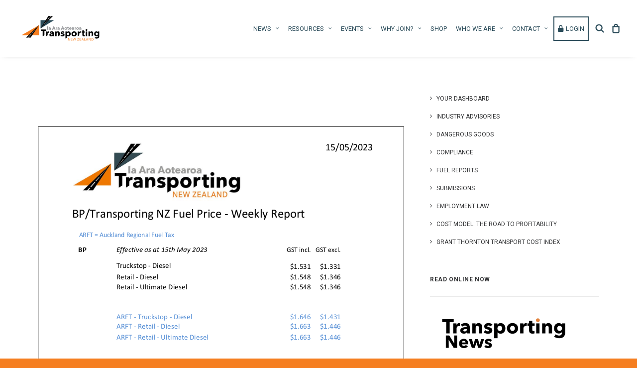

--- FILE ---
content_type: text/html; charset=UTF-8
request_url: https://www.transporting.nz/bp-weekly-fuel-price-report-15-05-2023
body_size: 39976
content:
<!DOCTYPE html>
<html class="no-touch" lang="en-US" xmlns="http://www.w3.org/1999/xhtml">
<head>
<meta http-equiv="Content-Type" content="text/html; charset=UTF-8">
<meta name="viewport" content="width=device-width, initial-scale=1">
<link rel="profile" href="http://gmpg.org/xfn/11">
<link rel="pingback" href="https://www.transporting.nz/xmlrpc.php">
<meta name='robots' content='index, follow, max-image-preview:large, max-snippet:-1, max-video-preview:-1' />
	<style>img:is([sizes="auto" i], [sizes^="auto," i]) { contain-intrinsic-size: 3000px 1500px }</style>
	
	<!-- This site is optimized with the Yoast SEO plugin v26.4 - https://yoast.com/wordpress/plugins/seo/ -->
	<title>BP Weekly Fuel Price Report - 15/05/2023 - Ia Ara Aotearoa Transporting New Zealand Inc</title>
	<link rel="canonical" href="https://www.transporting.nz/bp-weekly-fuel-price-report-15-05-2023" />
	<meta property="og:locale" content="en_US" />
	<meta property="og:type" content="article" />
	<meta property="og:title" content="BP Weekly Fuel Price Report - 15/05/2023 - Ia Ara Aotearoa Transporting New Zealand Inc" />
	<meta property="og:url" content="https://www.transporting.nz/bp-weekly-fuel-price-report-15-05-2023" />
	<meta property="og:site_name" content="Ia Ara Aotearoa Transporting New Zealand Inc" />
	<meta property="article:publisher" content="https://www.facebook.com/RoadTransportNZ" />
	<meta property="article:modified_time" content="2023-05-29T04:21:52+00:00" />
	<meta name="twitter:card" content="summary_large_image" />
	<meta name="twitter:label1" content="Est. reading time" />
	<meta name="twitter:data1" content="1 minute" />
	<script type="application/ld+json" class="yoast-schema-graph">{"@context":"https://schema.org","@graph":[{"@type":"WebPage","@id":"https://www.transporting.nz/bp-weekly-fuel-price-report-15-05-2023","url":"https://www.transporting.nz/bp-weekly-fuel-price-report-15-05-2023","name":"BP Weekly Fuel Price Report - 15/05/2023 - Ia Ara Aotearoa Transporting New Zealand Inc","isPartOf":{"@id":"https://www.transporting.nz/#website"},"datePublished":"2023-05-14T22:48:37+00:00","dateModified":"2023-05-29T04:21:52+00:00","breadcrumb":{"@id":"https://www.transporting.nz/bp-weekly-fuel-price-report-15-05-2023#breadcrumb"},"inLanguage":"en-US","potentialAction":[{"@type":"ReadAction","target":["https://www.transporting.nz/bp-weekly-fuel-price-report-15-05-2023"]}]},{"@type":"BreadcrumbList","@id":"https://www.transporting.nz/bp-weekly-fuel-price-report-15-05-2023#breadcrumb","itemListElement":[{"@type":"ListItem","position":1,"name":"Home","item":"https://www.transporting.nz/"},{"@type":"ListItem","position":2,"name":"BP Weekly Fuel Price Report &#8211; 15/05/2023"}]},{"@type":"WebSite","@id":"https://www.transporting.nz/#website","url":"https://www.transporting.nz/","name":"Ia Ara Aotearoa Transporting New Zealand Inc","description":"The National Voice For The Road Frieght Transport Industry","publisher":{"@id":"https://www.transporting.nz/#organization"},"potentialAction":[{"@type":"SearchAction","target":{"@type":"EntryPoint","urlTemplate":"https://www.transporting.nz/?s={search_term_string}"},"query-input":{"@type":"PropertyValueSpecification","valueRequired":true,"valueName":"search_term_string"}}],"inLanguage":"en-US"},{"@type":"Organization","@id":"https://www.transporting.nz/#organization","name":"Ia Ara Aotearoa Transporting New Zealand Inc","url":"https://www.transporting.nz/","logo":{"@type":"ImageObject","inLanguage":"en-US","@id":"https://www.transporting.nz/#/schema/logo/image/","url":"https://www.transporting.nz/wp-content/uploads/2022/09/TransportingNZLogo-1.svg","contentUrl":"https://www.transporting.nz/wp-content/uploads/2022/09/TransportingNZLogo-1.svg","width":1,"height":1,"caption":"Ia Ara Aotearoa Transporting New Zealand Inc"},"image":{"@id":"https://www.transporting.nz/#/schema/logo/image/"},"sameAs":["https://www.facebook.com/RoadTransportNZ","https://www.youtube.com/channel/UC1V84ELr7B-jGe2SJ9RVnRQ","https://www.linkedin.com/company/ia-ara-aotearoa-transporting-new-zealand/"]}]}</script>
	<!-- / Yoast SEO plugin. -->


<link rel="alternate" type="application/rss+xml" title="Ia Ara Aotearoa Transporting New Zealand Inc &raquo; Feed" href="https://www.transporting.nz/feed" />
<link rel="alternate" type="application/rss+xml" title="Ia Ara Aotearoa Transporting New Zealand Inc &raquo; Comments Feed" href="https://www.transporting.nz/comments/feed" />
<link rel='stylesheet' id='embedpress-css-css' href='https://www.transporting.nz/wp-content/addons/embedpress/assets/css/embedpress.css?ver=1763553330' type='text/css' media='all' />
<link rel='stylesheet' id='embedpress-blocks-style-css' href='https://www.transporting.nz/wp-content/addons/embedpress/assets/css/blocks.build.css?ver=1763553330' type='text/css' media='all' />
<link rel='stylesheet' id='wp-block-library-css' href='https://www.transporting.nz/wp-includes/css/dist/block-library/style.min.css?ver=6.8.3' type='text/css' media='all' />
<style id='classic-theme-styles-inline-css' type='text/css'>
/*! This file is auto-generated */
.wp-block-button__link{color:#fff;background-color:#32373c;border-radius:9999px;box-shadow:none;text-decoration:none;padding:calc(.667em + 2px) calc(1.333em + 2px);font-size:1.125em}.wp-block-file__button{background:#32373c;color:#fff;text-decoration:none}
</style>
<link rel='stylesheet' id='icb-cards-style-css' href='https://www.transporting.nz/wp-content/addons/info-cards/build/view.css?ver=0.1.0' type='text/css' media='all' />
<link rel='stylesheet' id='directorist-account-button-style-css' href='https://www.transporting.nz/wp-content/addons/directorist/blocks/build/account-button/style-index.css?ver=1.0.0' type='text/css' media='all' />
<style id='directorist-search-modal-style-inline-css' type='text/css'>
.dspb-container,.dspb-container-fluid{width:100%;padding-right:var(--bs-gutter-x, 0.75rem);padding-left:var(--bs-gutter-x, 0.75rem);margin-right:auto;margin-left:auto}@media(min-width: 576px){.dspb-container,.dspb-container-sm{max-width:540px}}@media(min-width: 768px){.dspb-container,.dspb-container-md,.dspb-container-sm{max-width:720px}}@media(min-width: 992px){.dspb-container,.dspb-container-lg,.dspb-container-md,.dspb-container-sm{max-width:960px}}@media(min-width: 1200px){.dspb-container,.dspb-container-lg,.dspb-container-md,.dspb-container-sm,.dspb-container-xl{max-width:1140px}}@media(min-width: 1400px){.dspb-container,.dspb-container-lg,.dspb-container-md,.dspb-container-sm,.dspb-container-xl,.dspb-container-xxl{max-width:1320px}}.dspb-row{--bs-gutter-x: 1.5rem;--bs-gutter-y: 0;display:-webkit-box;display:-webkit-flex;display:-ms-flexbox;display:flex;-webkit-flex-wrap:wrap;-ms-flex-wrap:wrap;flex-wrap:wrap;margin-top:calc(var(--bs-gutter-y)*-1);margin-right:calc(var(--bs-gutter-x)*-0.5);margin-left:calc(var(--bs-gutter-x)*-0.5)}.dspb-row>*{width:100%}.directorist-search-popup-block{display:-webkit-inline-box;display:-webkit-inline-flex;display:-ms-inline-flexbox;display:inline-flex;-webkit-box-align:center;-webkit-align-items:center;-ms-flex-align:center;align-items:center}.directorist-search-popup-block__popup:not(.responsive-true){position:fixed;top:0;left:0;width:100%;height:auto;-webkit-transition:all .3s ease-in-out;transition:all .3s ease-in-out;-webkit-transform:translate(0, -50%) scaleY(0);transform:translate(0, -50%) scaleY(0);opacity:0;visibility:hidden;z-index:1031;background-color:var(--directorist-color-white);-webkit-box-shadow:0 5px 10px rgba(143,142,159,.1);box-shadow:0 5px 10px rgba(143,142,159,.1)}.directorist-search-popup-block__popup:not(.responsive-true).show{-webkit-transform:translate(0, 0) scaleY(1);transform:translate(0, 0) scaleY(1);opacity:1;visibility:visible}@media only screen and (max-width: 575px){.directorist-search-popup-block__popup.responsive-true .directorist-search-form-action__modal{display:none}}.directorist-search-popup-block__form{max-height:400px;overflow-y:auto;overflow-x:hidden;display:-webkit-box;display:-webkit-flex;display:-ms-flexbox;display:flex;padding:30px;margin-bottom:30px;scrollbar-width:thin;scrollbar-color:var(--directorist-color-border) var(--directorist-color-white)}@media only screen and (max-width: 767px){.directorist-search-popup-block__form{padding:30px 0 0}}@media only screen and (max-width: 575px){.directorist-search-popup-block__form{padding:30px 30px 0 6px}}.directorist-search-popup-block__form::-webkit-scrollbar{width:11px}.directorist-search-popup-block__form::-webkit-scrollbar-track{background:var(--directorist-color-white)}.directorist-search-popup-block__form::-webkit-scrollbar-thumb{background-color:var(--directorist-color-border);border-radius:6px;border:3px solid var(--directorist-color-white)}.directorist-search-popup-block__form-close{position:fixed;top:35px;right:50px;border:none;opacity:1;cursor:pointer;-webkit-transition:.3s ease-in-out;transition:.3s ease-in-out;z-index:99999;line-height:.8;display:-webkit-box;display:-webkit-flex;display:-ms-flexbox;display:flex;-webkit-box-align:center;-webkit-align-items:center;-ms-flex-align:center;align-items:center;-webkit-box-pack:center;-webkit-justify-content:center;-ms-flex-pack:center;justify-content:center;width:30px;height:30px;border-radius:50%;background-color:rgba(var(--directorist-color-danger-rgb), 0.15);-webkit-transition:.2s ease-in-out;transition:.2s ease-in-out}.directorist-search-popup-block__form-close .directorist-icon-mask:after{background-color:var(--directorist-color-danger)}@media only screen and (max-width: 767px){.directorist-search-popup-block__form-close{top:50px;right:15px}}@media only screen and (max-width: 575px){.directorist-search-popup-block__form-close{display:none}}.directorist-search-popup-block__overlay{position:fixed;top:0;left:0;width:100%;height:0;background-color:rgba(var(--directorist-color-dark-rgb), 0.2);-webkit-transition:.3s;transition:.3s;opacity:0;z-index:-1}.directorist-search-popup-block__overlay.show{height:100%;opacity:1;visibility:visible;z-index:1030;overflow-y:hidden}.directorist-search-popup-block-hidden{overflow:hidden}.directorist-search-popup-block__button{cursor:pointer;display:-webkit-inline-box;display:-webkit-inline-flex;display:-ms-inline-flexbox;display:inline-flex;-webkit-box-align:center;-webkit-align-items:center;-ms-flex-align:center;align-items:center;gap:6px}@media only screen and (max-width: 600px){.directorist-search-popup-block__button{width:40px;height:40px;-webkit-box-pack:center;-webkit-justify-content:center;-ms-flex-pack:center;justify-content:center;border:1px solid var(--directorist-color-border);border-radius:50%}.directorist-search-popup-block__button:hover .directorist-icon-mask:after{background-color:currentColor}}.directorist-search-popup-block__button .directorist-icon-mask:after{background-color:var(--directorist-color-gray)}.directorist-search-popup-block .directorist-search-contents{padding:65px 0 10px;width:100%}@media only screen and (max-width: 575px){.directorist-search-popup-block .directorist-search-contents{padding:0}}@media only screen and (min-width: 783.99px){.admin-bar .dspb-search__popup{top:32px}}@media only screen and (max-width: 782.99px){.admin-bar .dspb-search__popup{top:46px}}.wp-block-button__link{cursor:pointer;display:inline-block;text-align:center;word-break:break-word;-webkit-box-sizing:border-box;box-sizing:border-box}.wp-block-button__link.aligncenter{text-align:center}.wp-block-button__link.alignright{text-align:right}:where(.wp-block-button__link){-webkit-box-shadow:none;box-shadow:none;text-decoration:none;border-radius:9999px;padding:calc(.667em + 2px) calc(1.333em + 2px)}.wp-block-directorist-account-block-directorist-account-block[style*=text-decoration] .wp-block-button__link{text-decoration:inherit}.wp-block-directorist-account-block-directorist-account-block.has-custom-width{max-width:none}.wp-block-directorist-account-block-directorist-account-block.has-custom-width .wp-block-button__link{width:100%}.wp-block-directorist-account-block-directorist-account-block.has-custom-font-size .wp-block-button__link{font-size:inherit}.wp-block-directorist-account-block-directorist-account-block.wp-block-button__width-25{width:calc(25% - var(--wp--style--block-gap, 0.5em)*.75)}.wp-block-directorist-account-block-directorist-account-block.wp-block-button__width-50{width:calc(50% - var(--wp--style--block-gap, 0.5em)*.5)}.wp-block-directorist-account-block-directorist-account-block.wp-block-button__width-75{width:calc(75% - var(--wp--style--block-gap, 0.5em)*.25)}.wp-block-directorist-account-block-directorist-account-block.wp-block-button__width-100{width:100%;-webkit-flex-basis:100%;-ms-flex-preferred-size:100%;flex-basis:100%}.wp-block-directorist-account-block-directorist-account-block.is-style-squared,.wp-block-directorist-account-block-directorist-account-block__link.wp-block-directorist-account-block-directorist-account-block.is-style-squared{border-radius:0}.wp-block-directorist-account-block-directorist-account-block.no-border-radius,.wp-block-button__link.no-border-radius{border-radius:0 !important}:root :where(.wp-block-directorist-account-block-directorist-account-block.is-style-outline>.wp-block-button__link),:root :where(.wp-block-directorist-account-block-directorist-account-block .wp-block-button__link.is-style-outline){border:2px solid currentColor;padding:.667em 1.333em}:root :where(.wp-block-directorist-account-block-directorist-account-block.is-style-outline>.wp-block-button__link:not(.has-text-color)),:root :where(.wp-block-directorist-account-block-directorist-account-block .wp-block-button__link.is-style-outline:not(.has-text-color)){color:currentColor}:root :where(.wp-block-directorist-account-block-directorist-account-block.is-style-outline>.wp-block-button__link:not(.has-background)),:root :where(.wp-block-directorist-account-block-directorist-account-block .wp-block-button__link.is-style-outline:not(.has-background)){background-color:rgba(0,0,0,0);background-image:none}

</style>
<style id='pdfemb-pdf-embedder-viewer-style-inline-css' type='text/css'>
.wp-block-pdfemb-pdf-embedder-viewer{max-width:none}

</style>
<link rel='stylesheet' id='directorist-openstreet-map-leaflet-css' href='https://www.transporting.nz/wp-content/addons/directorist/assets/vendor-css/openstreet-map/leaflet.min.css?ver=8.5.4' type='text/css' media='all' />
<link rel='stylesheet' id='directorist-openstreet-map-openstreet-css' href='https://www.transporting.nz/wp-content/addons/directorist/assets/vendor-css/openstreet-map/openstreet.min.css?ver=8.5.4' type='text/css' media='all' />
<link rel='stylesheet' id='directorist-select2-style-css' href='https://www.transporting.nz/wp-content/addons/directorist/assets/vendor-css/select2.min.css?ver=8.5.4' type='text/css' media='all' />
<link rel='stylesheet' id='directorist-ez-media-uploader-style-css' href='https://www.transporting.nz/wp-content/addons/directorist/assets/vendor-css/ez-media-uploader.min.css?ver=8.5.4' type='text/css' media='all' />
<link rel='stylesheet' id='directorist-swiper-style-css' href='https://www.transporting.nz/wp-content/addons/directorist/assets/vendor-css/swiper.min.css?ver=8.5.4' type='text/css' media='all' />
<link rel='stylesheet' id='directorist-sweetalert-style-css' href='https://www.transporting.nz/wp-content/addons/directorist/assets/vendor-css/sweetalert.min.css?ver=8.5.4' type='text/css' media='all' />
<link rel='stylesheet' id='directorist-main-style-css' href='https://www.transporting.nz/wp-content/addons/directorist/assets/css/public-main.min.css?ver=8.5.4' type='text/css' media='all' />
<style id='directorist-main-style-inline-css' type='text/css'>
:root{--directorist-color-primary:#000;--directorist-color-primary-rgb:0,0,0;--directorist-color-secondary:#F2F3F5;--directorist-color-secondary-rgb:242,243,245;--directorist-color-dark:#000;--directorist-color-dark-rgb:0,0,0;--directorist-color-success:#28A800;--directorist-color-success-rgb:40,168,0;--directorist-color-info:#2c99ff;--directorist-color-info-rgb:44,153,255;--directorist-color-warning:#f28100;--directorist-color-warning-rgb:242,129,0;--directorist-color-danger:#f80718;--directorist-color-danger-rgb:248,7,24;--directorist-color-white:#fff;--directorist-color-white-rgb:255,255,255;--directorist-color-body:#404040;--directorist-color-gray:#bcbcbc;--directorist-color-gray-rgb:188,188,188;--directorist-color-gray-hover:#BCBCBC;--directorist-color-light:#ededed;--directorist-color-light-hover:#fff;--directorist-color-light-gray:#808080;--directorist-color-light-gray-rgb:237,237,237;--directorist-color-deep-gray:#808080;--directorist-color-bg-gray:#f4f4f4;--directorist-color-bg-light-gray:#F4F5F6;--directorist-color-bg-light:#EDEDED;--directorist-color-placeholder:#6c757d;--directorist-color-overlay:rgba(var(--directorist-color-dark-rgb),.5);--directorist-color-overlay-normal:rgba(var(--directorist-color-dark-rgb),.2);--directorist-color-border:#e9e9e9;--directorist-color-border-light:#f5f5f5;--directorist-color-border-gray:#d9d9d9;--directorist-box-shadow:0 4px 6px rgba(0,0,0,.04);--directorist-box-shadow-sm:0 2px 5px rgba(0,0,0,.05);--directorist-color-open-badge:#32cc6f;--directorist-color-closed-badge:#e23636;--directorist-color-featured-badge:#ffc800;--directorist-color-popular-badge:#f51957;--directorist-color-new-badge:#122069;--directorist-color-marker-shape:#444752;--directorist-color-marker-icon:#fff;--directorist-color-marker-shape-rgb:68,71,82;--directorist-fw-regular:400;--directorist-fw-medium:500;--directorist-fw-semiBold:600;--directorist-fw-bold:700;--directorist-border-radius-xs:8px;--directorist-border-radius-sm:10px;--directorist-border-radius-md:12px;--directorist-border-radius-lg:16px;--directorist-color-btn:var(--directorist-color-primary);--directorist-color-btn-hover:rgba(var(--directorist-color-primary-rgb),.80);--directorist-color-btn-border:var(--directorist-color-primary);--directorist-color-btn-primary:#fff;--directorist-color-btn-primary-rgb:0,0,0;--directorist-color-btn-primary-bg:#000;--directorist-color-btn-primary-border:#000;--directorist-color-btn-secondary:#000;--directorist-color-btn-secondary-rgb:0,0,0;--directorist-color-btn-secondary-bg:#f2f3f5;--directorist-color-btn-secondary-border:#f2f3f5;--directorist-color-star:var(--directorist-color-warning);--gallery-crop-width:370px;--gallery-crop-height:250px}.pricing .price_action .price_action--btn,#directorist.atbd_wrapper .btn-primary,.default-ad-search .submit_btn .btn-default,.atbd_content_active #directorist.atbd_wrapper.dashboard_area .user_pro_img_area .user_img .choose_btn #upload_pro_pic,#directorist.atbd_wrapper .at-modal .at-modal-close,.atbdp_login_form_shortcode #loginform p input[type=submit],.atbd_manage_fees_wrapper .table tr .action p .btn-block,#directorist.atbd_wrapper #atbdp-checkout-form #atbdp_checkout_submit_btn,#directorist.atbd_wrapper .ezmu__btn,.default-ad-search .submit_btn .btn-primary,.directorist-content-active .widget.atbd_widget .directorist .btn,.directorist-btn.directorist-btn-dark,.atbd-add-payment-method form .atbd-save-card,#bhCopyTime,#bhAddNew,.directorist-content-active .widget.atbd_widget .atbd_author_info_widget .btn{color:var(--directorist-color-white)}.pricing .price_action .price_action--btn:hover,#directorist.atbd_wrapper .btn-primary:hover,.default-ad-search .submit_btn .btn-default:hover,.atbd_content_active #directorist.atbd_wrapper.dashboard_area .user_pro_img_area .user_img .choose_btn #upload_pro_pic:hover,#directorist.atbd_wrapper .at-modal .at-modal-close:hover,.atbdp_login_form_shortcode #loginform p input[type=submit]:hover,.atbd_manage_fees_wrapper .table tr .action p .btn-block:hover,#directorist.atbd_wrapper #atbdp-checkout-form #atbdp_checkout_submit_btn:hover,#directorist.atbd_wrapper .ezmu__btn:hover,.default-ad-search .submit_btn .btn-primary:hover,.directorist-content-active .widget.atbd_widget .directorist .btn:hover,.directorist-btn.directorist-btn-dark:hover,.atbd-add-payment-method form .atbd-save-card:hover,#bhCopyTime:hover,#bhAddNew:hover,.bdb-select-hours .bdb-remove:hover,.directorist-content-active .widget.atbd_widget .atbd_author_info_widget .btn:hover{color:var(--directorist-color-white)}.pricing .price_action .price_action--btn,#directorist.atbd_wrapper .btn-primary,.default-ad-search .submit_btn .btn-default,.atbd_content_active #directorist.atbd_wrapper.dashboard_area .user_pro_img_area .user_img .choose_btn #upload_pro_pic,#directorist.atbd_wrapper .at-modal .at-modal-close,.atbdp_login_form_shortcode #loginform p input[type=submit],.atbd_manage_fees_wrapper .table tr .action p .btn-block,#directorist.atbd_wrapper .ezmu__btn,.default-ad-search .submit_btn .btn-primary .directorist-content-active .widget.atbd_widget .directorist .btn,.directorist-btn.directorist-btn-dark,.atbd-add-payment-method form .atbd-save-card,#bhCopyTime,#bhAddNew,.bdb-select-hours .bdb-remove,.directorist-content-active .widget.atbd_widget .atbd_author_info_widget .btn{background:var(--directorist-color-btn-primary-bg)}.pricing .price_action .price_action--btn:hover,#directorist.atbd_wrapper .btn-primary:hover,#directorist.atbd_wrapper .at-modal .at-modal-close:hover,.default-ad-search .submit_btn .btn-default:hover,.atbd_content_active #directorist.atbd_wrapper.dashboard_area .user_pro_img_area .user_img .choose_btn #upload_pro_pic:hover,.atbdp_login_form_shortcode #loginform p input[type=submit]:hover,#directorist.atbd_wrapper .ezmu__btn:hover,.default-ad-search .submit_btn .btn-primary:hover,.directorist-content-active .widget.atbd_widget .directorist .btn:hover,.directorist-btn.directorist-btn-dark:hover,.atbd-add-payment-method form .atbd-save-card:hover,#bhCopyTime:hover,#bhAddNew:hover,.bdb-select-hours .bdb-remove:hover,.directorist-content-active .widget.atbd_widget .atbd_author_info_widget .btn:hover{background:var(--directorist-color-btn-hover)}#directorist.atbd_wrapper .btn-primary,.default-ad-search .submit_btn .btn-default,.atbdp_login_form_shortcode #loginform p input[type=submit],.default-ad-search .submit_btn .btn-primary,.directorist-content-active .widget.atbd_widget .directorist .btn,.atbd-add-payment-method form .atbd-save-card,.directorist-content-active .widget.atbd_widget .atbd_author_info_widget .btn{border-color:var(--directorist-color-btn-border)}#directorist.atbd_wrapper .btn-primary:hover,.default-ad-search .submit_btn .btn-default:hover,.atbdp_login_form_shortcode #loginform p input[type=submit]:hover,.default-ad-search .submit_btn .btn-primary:hover,.directorist-content-active .widget.atbd_widget .directorist .btn:hover,.atbd-add-payment-method form .atbd-save-card:hover,.directorist-content-active .widget.atbd_widget .atbd_author_info_widget .btn:hover{border-color:var(--directorist-color-primary)}.ads-advanced .price-frequency .pf-btn input:checked+span,.atbdpr-range .ui-slider-horizontal .ui-slider-range,.custom-control .custom-control-input:checked~.check--select,#directorist.atbd_wrapper .pagination .nav-links .current,.atbd_director_social_wrap a,.widget.atbd_widget[id^=bd] .atbd_author_info_widget .directorist-author-social li a,.widget.atbd_widget[id^=dcl] .atbd_author_info_widget .directorist-author-social li a,.atbd_content_active #directorist.atbd_wrapper .widget.atbd_widget .atbdp.atbdp-widget-tags ul li a:hover{background:var(--directorist-color-primary)!important}.ads-advanced .price-frequency .pf-btn input:checked+span,.directorist-content-active .directorist-type-nav__list .directorist-type-nav__list__current .directorist-type-nav__link,.atbdpr-range .ui-slider-horizontal .ui-slider-handle,.custom-control .custom-control-input:checked~.check--select,.custom-control .custom-control-input:checked~.radio--select,#atpp-plan-change-modal .atm-contents-inner .dcl_pricing_plan input:checked+label:before,#dwpp-plan-renew-modal .atm-contents-inner .dcl_pricing_plan input:checked+label:before{border-color:var(--directorist-color-primary)}.atbd_map_shape{background:var(--directorist-color-marker-shape)!important}.map-icon-label i,.atbd_map_shape>span{color:var(--directorist-color-marker-icon)!important}
:root{--directorist-color-primary:#000;--directorist-color-primary-rgb:0,0,0;--directorist-color-secondary:#F2F3F5;--directorist-color-secondary-rgb:242,243,245;--directorist-color-dark:#000;--directorist-color-dark-rgb:0,0,0;--directorist-color-success:#28A800;--directorist-color-success-rgb:40,168,0;--directorist-color-info:#2c99ff;--directorist-color-info-rgb:44,153,255;--directorist-color-warning:#f28100;--directorist-color-warning-rgb:242,129,0;--directorist-color-danger:#f80718;--directorist-color-danger-rgb:248,7,24;--directorist-color-white:#fff;--directorist-color-white-rgb:255,255,255;--directorist-color-body:#404040;--directorist-color-gray:#bcbcbc;--directorist-color-gray-rgb:188,188,188;--directorist-color-gray-hover:#BCBCBC;--directorist-color-light:#ededed;--directorist-color-light-hover:#fff;--directorist-color-light-gray:#808080;--directorist-color-light-gray-rgb:237,237,237;--directorist-color-deep-gray:#808080;--directorist-color-bg-gray:#f4f4f4;--directorist-color-bg-light-gray:#F4F5F6;--directorist-color-bg-light:#EDEDED;--directorist-color-placeholder:#6c757d;--directorist-color-overlay:rgba(var(--directorist-color-dark-rgb),.5);--directorist-color-overlay-normal:rgba(var(--directorist-color-dark-rgb),.2);--directorist-color-border:#e9e9e9;--directorist-color-border-light:#f5f5f5;--directorist-color-border-gray:#d9d9d9;--directorist-box-shadow:0 4px 6px rgba(0,0,0,.04);--directorist-box-shadow-sm:0 2px 5px rgba(0,0,0,.05);--directorist-color-open-badge:#32cc6f;--directorist-color-closed-badge:#e23636;--directorist-color-featured-badge:#ffc800;--directorist-color-popular-badge:#f51957;--directorist-color-new-badge:#122069;--directorist-color-marker-shape:#444752;--directorist-color-marker-icon:#fff;--directorist-color-marker-shape-rgb:68,71,82;--directorist-fw-regular:400;--directorist-fw-medium:500;--directorist-fw-semiBold:600;--directorist-fw-bold:700;--directorist-border-radius-xs:8px;--directorist-border-radius-sm:10px;--directorist-border-radius-md:12px;--directorist-border-radius-lg:16px;--directorist-color-btn:var(--directorist-color-primary);--directorist-color-btn-hover:rgba(var(--directorist-color-primary-rgb),.80);--directorist-color-btn-border:var(--directorist-color-primary);--directorist-color-btn-primary:#fff;--directorist-color-btn-primary-rgb:0,0,0;--directorist-color-btn-primary-bg:#000;--directorist-color-btn-primary-border:#000;--directorist-color-btn-secondary:#000;--directorist-color-btn-secondary-rgb:0,0,0;--directorist-color-btn-secondary-bg:#f2f3f5;--directorist-color-btn-secondary-border:#f2f3f5;--directorist-color-star:var(--directorist-color-warning);--gallery-crop-width:370px;--gallery-crop-height:250px}.pricing .price_action .price_action--btn,#directorist.atbd_wrapper .btn-primary,.default-ad-search .submit_btn .btn-default,.atbd_content_active #directorist.atbd_wrapper.dashboard_area .user_pro_img_area .user_img .choose_btn #upload_pro_pic,#directorist.atbd_wrapper .at-modal .at-modal-close,.atbdp_login_form_shortcode #loginform p input[type=submit],.atbd_manage_fees_wrapper .table tr .action p .btn-block,#directorist.atbd_wrapper #atbdp-checkout-form #atbdp_checkout_submit_btn,#directorist.atbd_wrapper .ezmu__btn,.default-ad-search .submit_btn .btn-primary,.directorist-content-active .widget.atbd_widget .directorist .btn,.directorist-btn.directorist-btn-dark,.atbd-add-payment-method form .atbd-save-card,#bhCopyTime,#bhAddNew,.directorist-content-active .widget.atbd_widget .atbd_author_info_widget .btn{color:var(--directorist-color-white)}.pricing .price_action .price_action--btn:hover,#directorist.atbd_wrapper .btn-primary:hover,.default-ad-search .submit_btn .btn-default:hover,.atbd_content_active #directorist.atbd_wrapper.dashboard_area .user_pro_img_area .user_img .choose_btn #upload_pro_pic:hover,#directorist.atbd_wrapper .at-modal .at-modal-close:hover,.atbdp_login_form_shortcode #loginform p input[type=submit]:hover,.atbd_manage_fees_wrapper .table tr .action p .btn-block:hover,#directorist.atbd_wrapper #atbdp-checkout-form #atbdp_checkout_submit_btn:hover,#directorist.atbd_wrapper .ezmu__btn:hover,.default-ad-search .submit_btn .btn-primary:hover,.directorist-content-active .widget.atbd_widget .directorist .btn:hover,.directorist-btn.directorist-btn-dark:hover,.atbd-add-payment-method form .atbd-save-card:hover,#bhCopyTime:hover,#bhAddNew:hover,.bdb-select-hours .bdb-remove:hover,.directorist-content-active .widget.atbd_widget .atbd_author_info_widget .btn:hover{color:var(--directorist-color-white)}.pricing .price_action .price_action--btn,#directorist.atbd_wrapper .btn-primary,.default-ad-search .submit_btn .btn-default,.atbd_content_active #directorist.atbd_wrapper.dashboard_area .user_pro_img_area .user_img .choose_btn #upload_pro_pic,#directorist.atbd_wrapper .at-modal .at-modal-close,.atbdp_login_form_shortcode #loginform p input[type=submit],.atbd_manage_fees_wrapper .table tr .action p .btn-block,#directorist.atbd_wrapper .ezmu__btn,.default-ad-search .submit_btn .btn-primary .directorist-content-active .widget.atbd_widget .directorist .btn,.directorist-btn.directorist-btn-dark,.atbd-add-payment-method form .atbd-save-card,#bhCopyTime,#bhAddNew,.bdb-select-hours .bdb-remove,.directorist-content-active .widget.atbd_widget .atbd_author_info_widget .btn{background:var(--directorist-color-btn-primary-bg)}.pricing .price_action .price_action--btn:hover,#directorist.atbd_wrapper .btn-primary:hover,#directorist.atbd_wrapper .at-modal .at-modal-close:hover,.default-ad-search .submit_btn .btn-default:hover,.atbd_content_active #directorist.atbd_wrapper.dashboard_area .user_pro_img_area .user_img .choose_btn #upload_pro_pic:hover,.atbdp_login_form_shortcode #loginform p input[type=submit]:hover,#directorist.atbd_wrapper .ezmu__btn:hover,.default-ad-search .submit_btn .btn-primary:hover,.directorist-content-active .widget.atbd_widget .directorist .btn:hover,.directorist-btn.directorist-btn-dark:hover,.atbd-add-payment-method form .atbd-save-card:hover,#bhCopyTime:hover,#bhAddNew:hover,.bdb-select-hours .bdb-remove:hover,.directorist-content-active .widget.atbd_widget .atbd_author_info_widget .btn:hover{background:var(--directorist-color-btn-hover)}#directorist.atbd_wrapper .btn-primary,.default-ad-search .submit_btn .btn-default,.atbdp_login_form_shortcode #loginform p input[type=submit],.default-ad-search .submit_btn .btn-primary,.directorist-content-active .widget.atbd_widget .directorist .btn,.atbd-add-payment-method form .atbd-save-card,.directorist-content-active .widget.atbd_widget .atbd_author_info_widget .btn{border-color:var(--directorist-color-btn-border)}#directorist.atbd_wrapper .btn-primary:hover,.default-ad-search .submit_btn .btn-default:hover,.atbdp_login_form_shortcode #loginform p input[type=submit]:hover,.default-ad-search .submit_btn .btn-primary:hover,.directorist-content-active .widget.atbd_widget .directorist .btn:hover,.atbd-add-payment-method form .atbd-save-card:hover,.directorist-content-active .widget.atbd_widget .atbd_author_info_widget .btn:hover{border-color:var(--directorist-color-primary)}.ads-advanced .price-frequency .pf-btn input:checked+span,.atbdpr-range .ui-slider-horizontal .ui-slider-range,.custom-control .custom-control-input:checked~.check--select,#directorist.atbd_wrapper .pagination .nav-links .current,.atbd_director_social_wrap a,.widget.atbd_widget[id^=bd] .atbd_author_info_widget .directorist-author-social li a,.widget.atbd_widget[id^=dcl] .atbd_author_info_widget .directorist-author-social li a,.atbd_content_active #directorist.atbd_wrapper .widget.atbd_widget .atbdp.atbdp-widget-tags ul li a:hover{background:var(--directorist-color-primary)!important}.ads-advanced .price-frequency .pf-btn input:checked+span,.directorist-content-active .directorist-type-nav__list .directorist-type-nav__list__current .directorist-type-nav__link,.atbdpr-range .ui-slider-horizontal .ui-slider-handle,.custom-control .custom-control-input:checked~.check--select,.custom-control .custom-control-input:checked~.radio--select,#atpp-plan-change-modal .atm-contents-inner .dcl_pricing_plan input:checked+label:before,#dwpp-plan-renew-modal .atm-contents-inner .dcl_pricing_plan input:checked+label:before{border-color:var(--directorist-color-primary)}.atbd_map_shape{background:var(--directorist-color-marker-shape)!important}.map-icon-label i,.atbd_map_shape>span{color:var(--directorist-color-marker-icon)!important}
</style>
<link rel='stylesheet' id='directorist-blocks-common-css' href='https://www.transporting.nz/wp-content/addons/directorist/blocks/assets/index.css?ver=1' type='text/css' media='all' />
<style id='global-styles-inline-css' type='text/css'>
:root{--wp--preset--aspect-ratio--square: 1;--wp--preset--aspect-ratio--4-3: 4/3;--wp--preset--aspect-ratio--3-4: 3/4;--wp--preset--aspect-ratio--3-2: 3/2;--wp--preset--aspect-ratio--2-3: 2/3;--wp--preset--aspect-ratio--16-9: 16/9;--wp--preset--aspect-ratio--9-16: 9/16;--wp--preset--color--black: #000000;--wp--preset--color--cyan-bluish-gray: #abb8c3;--wp--preset--color--white: #ffffff;--wp--preset--color--pale-pink: #f78da7;--wp--preset--color--vivid-red: #cf2e2e;--wp--preset--color--luminous-vivid-orange: #ff6900;--wp--preset--color--luminous-vivid-amber: #fcb900;--wp--preset--color--light-green-cyan: #7bdcb5;--wp--preset--color--vivid-green-cyan: #00d084;--wp--preset--color--pale-cyan-blue: #8ed1fc;--wp--preset--color--vivid-cyan-blue: #0693e3;--wp--preset--color--vivid-purple: #9b51e0;--wp--preset--gradient--vivid-cyan-blue-to-vivid-purple: linear-gradient(135deg,rgba(6,147,227,1) 0%,rgb(155,81,224) 100%);--wp--preset--gradient--light-green-cyan-to-vivid-green-cyan: linear-gradient(135deg,rgb(122,220,180) 0%,rgb(0,208,130) 100%);--wp--preset--gradient--luminous-vivid-amber-to-luminous-vivid-orange: linear-gradient(135deg,rgba(252,185,0,1) 0%,rgba(255,105,0,1) 100%);--wp--preset--gradient--luminous-vivid-orange-to-vivid-red: linear-gradient(135deg,rgba(255,105,0,1) 0%,rgb(207,46,46) 100%);--wp--preset--gradient--very-light-gray-to-cyan-bluish-gray: linear-gradient(135deg,rgb(238,238,238) 0%,rgb(169,184,195) 100%);--wp--preset--gradient--cool-to-warm-spectrum: linear-gradient(135deg,rgb(74,234,220) 0%,rgb(151,120,209) 20%,rgb(207,42,186) 40%,rgb(238,44,130) 60%,rgb(251,105,98) 80%,rgb(254,248,76) 100%);--wp--preset--gradient--blush-light-purple: linear-gradient(135deg,rgb(255,206,236) 0%,rgb(152,150,240) 100%);--wp--preset--gradient--blush-bordeaux: linear-gradient(135deg,rgb(254,205,165) 0%,rgb(254,45,45) 50%,rgb(107,0,62) 100%);--wp--preset--gradient--luminous-dusk: linear-gradient(135deg,rgb(255,203,112) 0%,rgb(199,81,192) 50%,rgb(65,88,208) 100%);--wp--preset--gradient--pale-ocean: linear-gradient(135deg,rgb(255,245,203) 0%,rgb(182,227,212) 50%,rgb(51,167,181) 100%);--wp--preset--gradient--electric-grass: linear-gradient(135deg,rgb(202,248,128) 0%,rgb(113,206,126) 100%);--wp--preset--gradient--midnight: linear-gradient(135deg,rgb(2,3,129) 0%,rgb(40,116,252) 100%);--wp--preset--font-size--small: 13px;--wp--preset--font-size--medium: 20px;--wp--preset--font-size--large: 36px;--wp--preset--font-size--x-large: 42px;--wp--preset--spacing--20: 0.44rem;--wp--preset--spacing--30: 0.67rem;--wp--preset--spacing--40: 1rem;--wp--preset--spacing--50: 1.5rem;--wp--preset--spacing--60: 2.25rem;--wp--preset--spacing--70: 3.38rem;--wp--preset--spacing--80: 5.06rem;--wp--preset--shadow--natural: 6px 6px 9px rgba(0, 0, 0, 0.2);--wp--preset--shadow--deep: 12px 12px 50px rgba(0, 0, 0, 0.4);--wp--preset--shadow--sharp: 6px 6px 0px rgba(0, 0, 0, 0.2);--wp--preset--shadow--outlined: 6px 6px 0px -3px rgba(255, 255, 255, 1), 6px 6px rgba(0, 0, 0, 1);--wp--preset--shadow--crisp: 6px 6px 0px rgba(0, 0, 0, 1);}:where(.is-layout-flex){gap: 0.5em;}:where(.is-layout-grid){gap: 0.5em;}body .is-layout-flex{display: flex;}.is-layout-flex{flex-wrap: wrap;align-items: center;}.is-layout-flex > :is(*, div){margin: 0;}body .is-layout-grid{display: grid;}.is-layout-grid > :is(*, div){margin: 0;}:where(.wp-block-columns.is-layout-flex){gap: 2em;}:where(.wp-block-columns.is-layout-grid){gap: 2em;}:where(.wp-block-post-template.is-layout-flex){gap: 1.25em;}:where(.wp-block-post-template.is-layout-grid){gap: 1.25em;}.has-black-color{color: var(--wp--preset--color--black) !important;}.has-cyan-bluish-gray-color{color: var(--wp--preset--color--cyan-bluish-gray) !important;}.has-white-color{color: var(--wp--preset--color--white) !important;}.has-pale-pink-color{color: var(--wp--preset--color--pale-pink) !important;}.has-vivid-red-color{color: var(--wp--preset--color--vivid-red) !important;}.has-luminous-vivid-orange-color{color: var(--wp--preset--color--luminous-vivid-orange) !important;}.has-luminous-vivid-amber-color{color: var(--wp--preset--color--luminous-vivid-amber) !important;}.has-light-green-cyan-color{color: var(--wp--preset--color--light-green-cyan) !important;}.has-vivid-green-cyan-color{color: var(--wp--preset--color--vivid-green-cyan) !important;}.has-pale-cyan-blue-color{color: var(--wp--preset--color--pale-cyan-blue) !important;}.has-vivid-cyan-blue-color{color: var(--wp--preset--color--vivid-cyan-blue) !important;}.has-vivid-purple-color{color: var(--wp--preset--color--vivid-purple) !important;}.has-black-background-color{background-color: var(--wp--preset--color--black) !important;}.has-cyan-bluish-gray-background-color{background-color: var(--wp--preset--color--cyan-bluish-gray) !important;}.has-white-background-color{background-color: var(--wp--preset--color--white) !important;}.has-pale-pink-background-color{background-color: var(--wp--preset--color--pale-pink) !important;}.has-vivid-red-background-color{background-color: var(--wp--preset--color--vivid-red) !important;}.has-luminous-vivid-orange-background-color{background-color: var(--wp--preset--color--luminous-vivid-orange) !important;}.has-luminous-vivid-amber-background-color{background-color: var(--wp--preset--color--luminous-vivid-amber) !important;}.has-light-green-cyan-background-color{background-color: var(--wp--preset--color--light-green-cyan) !important;}.has-vivid-green-cyan-background-color{background-color: var(--wp--preset--color--vivid-green-cyan) !important;}.has-pale-cyan-blue-background-color{background-color: var(--wp--preset--color--pale-cyan-blue) !important;}.has-vivid-cyan-blue-background-color{background-color: var(--wp--preset--color--vivid-cyan-blue) !important;}.has-vivid-purple-background-color{background-color: var(--wp--preset--color--vivid-purple) !important;}.has-black-border-color{border-color: var(--wp--preset--color--black) !important;}.has-cyan-bluish-gray-border-color{border-color: var(--wp--preset--color--cyan-bluish-gray) !important;}.has-white-border-color{border-color: var(--wp--preset--color--white) !important;}.has-pale-pink-border-color{border-color: var(--wp--preset--color--pale-pink) !important;}.has-vivid-red-border-color{border-color: var(--wp--preset--color--vivid-red) !important;}.has-luminous-vivid-orange-border-color{border-color: var(--wp--preset--color--luminous-vivid-orange) !important;}.has-luminous-vivid-amber-border-color{border-color: var(--wp--preset--color--luminous-vivid-amber) !important;}.has-light-green-cyan-border-color{border-color: var(--wp--preset--color--light-green-cyan) !important;}.has-vivid-green-cyan-border-color{border-color: var(--wp--preset--color--vivid-green-cyan) !important;}.has-pale-cyan-blue-border-color{border-color: var(--wp--preset--color--pale-cyan-blue) !important;}.has-vivid-cyan-blue-border-color{border-color: var(--wp--preset--color--vivid-cyan-blue) !important;}.has-vivid-purple-border-color{border-color: var(--wp--preset--color--vivid-purple) !important;}.has-vivid-cyan-blue-to-vivid-purple-gradient-background{background: var(--wp--preset--gradient--vivid-cyan-blue-to-vivid-purple) !important;}.has-light-green-cyan-to-vivid-green-cyan-gradient-background{background: var(--wp--preset--gradient--light-green-cyan-to-vivid-green-cyan) !important;}.has-luminous-vivid-amber-to-luminous-vivid-orange-gradient-background{background: var(--wp--preset--gradient--luminous-vivid-amber-to-luminous-vivid-orange) !important;}.has-luminous-vivid-orange-to-vivid-red-gradient-background{background: var(--wp--preset--gradient--luminous-vivid-orange-to-vivid-red) !important;}.has-very-light-gray-to-cyan-bluish-gray-gradient-background{background: var(--wp--preset--gradient--very-light-gray-to-cyan-bluish-gray) !important;}.has-cool-to-warm-spectrum-gradient-background{background: var(--wp--preset--gradient--cool-to-warm-spectrum) !important;}.has-blush-light-purple-gradient-background{background: var(--wp--preset--gradient--blush-light-purple) !important;}.has-blush-bordeaux-gradient-background{background: var(--wp--preset--gradient--blush-bordeaux) !important;}.has-luminous-dusk-gradient-background{background: var(--wp--preset--gradient--luminous-dusk) !important;}.has-pale-ocean-gradient-background{background: var(--wp--preset--gradient--pale-ocean) !important;}.has-electric-grass-gradient-background{background: var(--wp--preset--gradient--electric-grass) !important;}.has-midnight-gradient-background{background: var(--wp--preset--gradient--midnight) !important;}.has-small-font-size{font-size: var(--wp--preset--font-size--small) !important;}.has-medium-font-size{font-size: var(--wp--preset--font-size--medium) !important;}.has-large-font-size{font-size: var(--wp--preset--font-size--large) !important;}.has-x-large-font-size{font-size: var(--wp--preset--font-size--x-large) !important;}
:where(.wp-block-post-template.is-layout-flex){gap: 1.25em;}:where(.wp-block-post-template.is-layout-grid){gap: 1.25em;}
:where(.wp-block-columns.is-layout-flex){gap: 2em;}:where(.wp-block-columns.is-layout-grid){gap: 2em;}
:root :where(.wp-block-pullquote){font-size: 1.5em;line-height: 1.6;}
</style>
<link rel='stylesheet' id='contact-form-7-css' href='https://www.transporting.nz/wp-content/addons/contact-form-7/includes/css/styles.css?ver=6.1.3' type='text/css' media='all' />
<link rel='stylesheet' id='af_ig-front-css' href='https://www.transporting.nz/wp-content/addons/invoice-payment-option-woocommerce/include/css/af_ig_front.css?ver=1.0' type='text/css' media='all' />
<link rel='stylesheet' id='af_ig-select2-css' href='https://www.transporting.nz/wp-content/addons/invoice-payment-option-woocommerce/include/css/select2.css?ver=1.0' type='text/css' media='all' />
<link rel='stylesheet' id='wp-components-css' href='https://www.transporting.nz/wp-includes/css/dist/components/style.min.css?ver=6.8.3' type='text/css' media='all' />
<link rel='stylesheet' id='lottiefiles-css-css' href='https://www.transporting.nz/wp-content/addons/lottiefiles/src/../build/lottiefiles-frontend.css.css?ver=c6466ae00cf35038b638' type='text/css' media='all' />
<link rel='stylesheet' id='swpm.common-css' href='https://www.transporting.nz/wp-content/addons/simple-membership/css/swpm.common.css?ver=4.6.8' type='text/css' media='all' />
<link rel='stylesheet' id='uncodefont-google-css' href='//fonts.googleapis.com/css?family=Catamaran%3A100%2C200%2C300%2Cregular%2C500%2C600%2C700%2C800%2C900%7CNunito%3A200%2C300%2Cregular%2C500%2C600%2C700%2C800%2C900%2C200italic%2C300italic%2Citalic%2C500italic%2C600italic%2C700italic%2C800italic%2C900italic%7CRoboto%3A100%2C100italic%2C300%2C300italic%2Cregular%2Citalic%2C500%2C500italic%2C700%2C700italic%2C900%2C900italic&#038;subset=latin%2Clatin-ext%2Ctamil%2Ccyrillic%2Ccyrillic-ext%2Cvietnamese%2Cgreek%2Cgreek-ext&#038;ver=2.9.4.4' type='text/css' media='all' />
<link rel='stylesheet' id='rss-retriever-css' href='https://www.transporting.nz/wp-content/addons/wp-rss-retriever/inc/css/rss-retriever.css?ver=1.6.10' type='text/css' media='all' />
<link rel='stylesheet' id='brands-styles-css' href='https://www.transporting.nz/wp-content/addons/woocommerce/assets/css/brands.css?ver=10.3.5' type='text/css' media='all' />
<link rel='stylesheet' id='dflip-style-css' href='https://www.transporting.nz/wp-content/addons/dflip/assets/css/dflip.min.css?ver=2.4.13' type='text/css' media='all' />
<link rel='stylesheet' id='evcal_google_fonts-css' href='https://fonts.googleapis.com/css?family=Noto+Sans%3A400%2C400italic%2C700%7CPoppins%3A700%2C800%2C900&#038;subset=latin%2Clatin-ext&#038;ver=2.4.9' type='text/css' media='all' />
<link rel='stylesheet' id='evcal_cal_default-css' href='//www.transporting.nz/wp-content/addons/eventon-lite/assets/css/eventon_styles.css?ver=2.4.9' type='text/css' media='all' />
<link rel='stylesheet' id='evo_font_icons-css' href='//www.transporting.nz/wp-content/addons/eventon-lite/assets/fonts/all.css?ver=2.4.9' type='text/css' media='all' />
<link rel='stylesheet' id='eventon_dynamic_styles-css' href='//www.transporting.nz/wp-content/addons/eventon-lite/assets/css/eventon_dynamic_styles.css?ver=2.4.9' type='text/css' media='all' />
<link rel='stylesheet' id='uncode-style-css' href='https://www.transporting.nz/wp-content/themes/uncode/library/css/style-core.css?ver=2.9.4.7' type='text/css' media='all' />
<style id='uncode-style-inline-css' type='text/css'>

@media (max-width: 959px) { .navbar-brand > * { height: 50px !important;}}
@media (min-width: 960px) { .limit-width { max-width: 1200px; margin: auto;}}
.menu-primary ul.menu-smart > li > a, .menu-primary ul.menu-smart li.dropdown > a, .menu-primary ul.menu-smart li.mega-menu > a, .vmenu-container ul.menu-smart > li > a, .vmenu-container ul.menu-smart li.dropdown > a { text-transform: uppercase; }
.menu-primary ul.menu-smart ul a, .vmenu-container ul.menu-smart ul a { text-transform: uppercase; }
#changer-back-color { transition: background-color 1000ms cubic-bezier(0.25, 1, 0.5, 1) !important; } #changer-back-color > div { transition: opacity 1000ms cubic-bezier(0.25, 1, 0.5, 1) !important; } body.bg-changer-init.disable-hover .main-wrapper .style-light,  body.bg-changer-init.disable-hover .main-wrapper .style-light h1,  body.bg-changer-init.disable-hover .main-wrapper .style-light h2, body.bg-changer-init.disable-hover .main-wrapper .style-light h3, body.bg-changer-init.disable-hover .main-wrapper .style-light h4, body.bg-changer-init.disable-hover .main-wrapper .style-light h5, body.bg-changer-init.disable-hover .main-wrapper .style-light h6, body.bg-changer-init.disable-hover .main-wrapper .style-light a, body.bg-changer-init.disable-hover .main-wrapper .style-dark, body.bg-changer-init.disable-hover .main-wrapper .style-dark h1, body.bg-changer-init.disable-hover .main-wrapper .style-dark h2, body.bg-changer-init.disable-hover .main-wrapper .style-dark h3, body.bg-changer-init.disable-hover .main-wrapper .style-dark h4, body.bg-changer-init.disable-hover .main-wrapper .style-dark h5, body.bg-changer-init.disable-hover .main-wrapper .style-dark h6, body.bg-changer-init.disable-hover .main-wrapper .style-dark a { transition: color 1000ms cubic-bezier(0.25, 1, 0.5, 1) !important; }
</style>
<link rel='stylesheet' id='lenis-scroll-style-css' href='https://www.transporting.nz/wp-content/themes/uncode/library/css/style-lenis.css?ver=all' type='text/css' media='all' />
<link rel='stylesheet' id='uncode-style-owlcarousel-css' href='https://www.transporting.nz/wp-content/themes/uncode/library/css/style-owlcarousel.css?ver=all' type='text/css' media='all' />
<link rel='stylesheet' id='uncode-style-lightgallery-css' href='https://www.transporting.nz/wp-content/themes/uncode/library/css/style-lightgallery.css?ver=all' type='text/css' media='all' />
<link rel='stylesheet' id='uncode-style-widgets-css' href='https://www.transporting.nz/wp-content/themes/uncode/library/css/style-widgets.css?ver=all' type='text/css' media='all' />
<link rel='stylesheet' id='uncode-style-vertical-text-css' href='https://www.transporting.nz/wp-content/themes/uncode/library/css/style-vertical-text.css?ver=all' type='text/css' media='all' />
<link rel='stylesheet' id='uncode-style-iconbox-css' href='https://www.transporting.nz/wp-content/themes/uncode/library/css/style-iconbox.css?ver=all' type='text/css' media='all' />
<link rel='stylesheet' id='uncode-style-single-media-css' href='https://www.transporting.nz/wp-content/themes/uncode/library/css/style-single-media.css?ver=all' type='text/css' media='all' />
<link rel='stylesheet' id='uncode-style-star-rating-css' href='https://www.transporting.nz/wp-content/themes/uncode/library/css/style-star-rating.css?ver=all' type='text/css' media='all' />
<link rel='stylesheet' id='uncode-style-utils-css' href='https://www.transporting.nz/wp-content/themes/uncode/library/css/style-utils.css?ver=all' type='text/css' media='all' />
<link rel='stylesheet' id='uncode-woocommerce-css' href='https://www.transporting.nz/wp-content/themes/uncode/library/css/woocommerce.css?ver=all' type='text/css' media='all' />
<link rel='stylesheet' id='uncode-swatches-css' href='https://www.transporting.nz/wp-content/themes/uncode/library/css/style-swatches.css?ver=all' type='text/css' media='all' />
<link rel='stylesheet' id='uncode-icons-css' href='https://www.transporting.nz/wp-content/themes/uncode/library/css/uncode-icons.css?ver=2.9.4.7' type='text/css' media='all' />
<link rel='stylesheet' id='uncode-custom-style-css' href='https://www.transporting.nz/wp-content/themes/uncode/library/css/style-custom.css?ver=2.9.4.7?v=1762887464' type='text/css' media='all' />
<style id='uncode-custom-style-inline-css' type='text/css'>
.single-block-padding {padding:20px 20px 20px 20px;}._df_thumb{width:240px;height:360px;}@media (min-width:960px) {.hmenu-center-split .logo-container {padding:10px 10px 10px 10px;}}ul i, ol i {margin-right:5px;}#wtp-discount-list-container {width:100%;display:block;margin:0 0 15px 0;content-visibility:hidden;}.woocommerce-Price-amount{font-size:23px;font-weight:bold;color:black;}.menu-smart > li > a {padding:0px 7px 0px 7px !important;}
</style>
<link rel='stylesheet' id='child-theme-style-css' href='https://www.transporting.nz/wp-content/themes/uncode-child/style.css?ver=1733978517' type='text/css' media='all' />
<link rel='stylesheet' id='font-awesome-style-css' href='https://www.transporting.nz/wp-content/themes/uncode-child/css/all.min.css?ver=6.2.1' type='text/css' media='all' />
<link rel='stylesheet' id='wapf-frontend-css' href='https://www.transporting.nz/wp-content/addons/advanced-product-fields-for-woocommerce-pro/assets/css/frontend.min.css?ver=2.7.9' type='text/css' media='all' />
<script type="text/javascript" src="https://www.transporting.nz/wp-content/addons/directorist/blocks/build/account-button/script.js?ver=f2b88f2675fcb5970111" id="directorist-account-button-script-2-js"></script>
<script type="text/javascript" src="https://www.transporting.nz/wp-content/addons/directorist/blocks/build/search-modal/script.js?ver=6e439150e27ede80ad59" id="directorist-search-modal-script-js"></script>
<script type="text/javascript" id="jquery-core-js-extra">
/* <![CDATA[ */
var directorist = {"request_headers":{"Referer-Page-ID":5382},"nonce":"482e4b0206","directorist_nonce":"ffb2d152a2","ajax_nonce":"8625e0a41a","is_admin":"","ajaxurl":"https:\/\/www.transporting.nz\/wp-admin\/admin-ajax.php","assets_url":"https:\/\/www.transporting.nz\/wp-content\/addons\/directorist\/assets\/","home_url":"https:\/\/www.transporting.nz","rest_url":"https:\/\/www.transporting.nz\/wp-json\/","rest_nonce":"f64edd19fb","nonceName":"atbdp_nonce_js","login_alert_message":"Sorry, you need to login first.","rtl":"false","warning":"WARNING!","success":"SUCCESS!","not_add_more_than_one":"You can not add more than one review. Refresh the page to edit or delete your review!,","duplicate_review_error":"Sorry! your review already in process.","review_success":"Reviews Saved Successfully!","review_approval_text":"Your review has been received. It requires admin approval to publish.","review_error":"Something went wrong. Check the form and try again!!!","review_loaded":"Reviews Loaded!","review_not_available":"NO MORE REVIEWS AVAILABLE!,","review_have_not_for_delete":"You do not have any review to delete. Refresh the page to submit new review!!!,","review_sure_msg":"Are you sure?","review_want_to_remove":"Do you really want to remove this review!","review_delete_msg":"Yes, Delete it!","review_cancel_btn_text":"Cancel","review_wrong_msg":"Something went wrong!, Try again","listing_remove_title":"Are you sure?","listing_remove_text":"Do you really want to delete this item?!","listing_remove_confirm_text":"Yes, Delete it!","listing_delete":"Deleted!!","listing_error_title":"ERROR!!","listing_error_text":"Something went wrong!!!, Try again","upload_pro_pic_title":"Select or Upload a profile picture","upload_pro_pic_text":"Use this Image","payNow":"Pay Now","completeSubmission":"Complete Submission","waiting_msg":"Sending the message, please wait...","plugin_url":"https:\/\/www.transporting.nz\/wp-content\/addons\/directorist\/","currentDate":"May 15, 2023","enable_reviewer_content":"1","add_listing_data":{"nonce":"482e4b0206","ajaxurl":"https:\/\/www.transporting.nz\/wp-admin\/admin-ajax.php","nonceName":"atbdp_nonce_js","is_admin":false,"media_uploader":[{"element_id":"directorist-image-upload","meta_name":"listing_img","files_meta_name":"files_meta","error_msg":"Listing gallery has invalid files"}],"i18n_text":{"see_more_text":"See More","see_less_text":"See Less","confirmation_text":"Are you sure","ask_conf_sl_lnk_del_txt":"Do you really want to remove this Social Link!","ask_conf_faqs_del_txt":"Do you really want to remove this FAQ!","confirm_delete":"Yes, Delete it!","deleted":"Deleted!","max_location_creation":"","max_location_msg":"You can only use ","submission_wait_msg":"Please wait, your submission is being processed.","image_uploading_msg":"Please wait, your selected images being uploaded."},"create_new_tag":"","create_new_loc":"","create_new_cat":"","image_notice":"Sorry! You have crossed the maximum image limit","category_custom_field_relations":{"67":[]}},"lazy_load_taxonomy_fields":"","current_page_id":"5382","icon_markup":"<i class=\"directorist-icon-mask ##CLASS##\" aria-hidden=\"true\" style=\"--directorist-icon: url(##URL##)\"><\/i>","search_form_default_label":"Label","search_form_default_placeholder":"Placeholder","add_listing_url":"https:\/\/www.transporting.nz\/add-listing","enabled_multi_directory":"","site_name":"Ia Ara Aotearoa Transporting New Zealand Inc","dynamic_view_count_cache":"","loading_more_text":"Loading more...","script_debugging":"1","ajax_url":"https:\/\/www.transporting.nz\/wp-admin\/admin-ajax.php","redirect_url":"?rand=1763591665&rand=1763591665","loading_message":"Sending user info, please wait...","login_error_message":"Wrong username or password.","i18n_text":{"category_selection":"Select a category","location_selection":"Select a location","show_more":"Show More","show_less":"Show Less","added_favourite":"Added to favorite","please_login":"Please login first","select_listing_map":"openstreet","Miles":" Miles"},"args":{"search_max_radius_distance":1000},"directory_type":"67","default_directory_type":"general","directory_type_term_data":{"submission_form_fields":{"fields":{"title":{"widget_group":"preset","widget_name":"title","type":"text","field_key":"listing_title","required":"1","label":"Company Name","placeholder":"","widget_key":"title"},"location":{"field_key":"tax_input[at_biz_dir-location][]","label":"Locations","type":"multiple","placeholder":"","required":"1","only_for_admin":"","widget_name":"location","widget_group":"preset","widget_key":"location","create_new_loc":""},"category":{"field_key":"admin_category_select[]","label":"Category","type":"multiple","placeholder":"","required":"","only_for_admin":"","widget_name":"category","widget_group":"preset","widget_key":"category","create_new_cat":""},"phone":{"type":"tel","field_key":"phone","label":"Phone","placeholder":"","required":"","only_for_admin":"","widget_name":"phone","widget_group":"preset","widget_key":"phone","whatsapp":""},"email":{"type":"email","field_key":"email","label":"Email","placeholder":"","required":"","only_for_admin":"","widget_name":"email","widget_group":"preset","widget_key":"email"},"image_upload":{"type":"media","field_key":"listing_img","label":"Images","required":"","select_files_label":"Select Files","max_image_limit":"5","max_per_image_limit":"0","max_total_image_limit":"2","only_for_admin":"","widget_name":"image_upload","widget_group":"preset","widget_key":"image_upload"},"text":{"type":"text","field_key":"custom-text","label":"Contact Name","description":"","placeholder":"","required":"","only_for_admin":"","assign_to":false,"category":"","widget_group":"custom","widget_name":"text","widget_key":"text"},"website":{"type":"text","field_key":"website","label":"Website","placeholder":"","required":"","only_for_admin":"","widget_group":"preset","widget_name":"website","widget_key":"website"},"text_2":{"type":"text","field_key":"custom-text-2","label":"Name","description":"","placeholder":"","required":"","only_for_admin":"","assign_to":false,"category":"","widget_group":"custom","widget_name":"text","widget_key":"text_2"},"number":{"type":"number","field_key":"custom-number","label":"Phone","description":"","placeholder":"","required":"","only_for_admin":"","assign_to":false,"category":"","widget_group":"custom","widget_name":"number","widget_key":"number"},"text_3":{"type":"text","field_key":"custom-text-3","label":"Email","description":"","placeholder":"","required":"","only_for_admin":"","assign_to":false,"category":"","widget_group":"custom","widget_name":"text","widget_key":"text_3"},"text_4":{"type":"text","field_key":"custom-text-4","label":"Name","description":"","placeholder":"","required":"","only_for_admin":"","assign_to":false,"category":"","widget_group":"custom","widget_name":"text","widget_key":"text_4"},"number_2":{"type":"number","field_key":"custom-number-2","label":"Phone","description":"","placeholder":"","required":"","only_for_admin":"","assign_to":false,"category":"","widget_group":"custom","widget_name":"number","widget_key":"number_2"},"text_5":{"type":"text","field_key":"custom-text-5","label":"Email","description":"","placeholder":"","required":"","only_for_admin":"","assign_to":false,"category":"","widget_group":"custom","widget_name":"text","widget_key":"text_5"},"text_6":{"type":"text","field_key":"custom-text-6","label":"Name","description":"","placeholder":"","required":"","only_for_admin":"","assign_to":false,"category":"","widget_group":"custom","widget_name":"text","widget_key":"text_6"},"number_3":{"type":"number","field_key":"custom-number-3","label":"Phone","description":"","placeholder":"","required":"","only_for_admin":"","assign_to":false,"category":"","widget_group":"custom","widget_name":"number","widget_key":"number_3"},"text_7":{"type":"text","field_key":"custom-text-7","label":"Email","description":"","placeholder":"","required":"","only_for_admin":"","assign_to":false,"category":"","widget_group":"custom","widget_name":"text","widget_key":"text_7"},"text_8":{"type":"text","field_key":"custom-text-8","label":"Name","description":"","placeholder":"","required":"","only_for_admin":"","assign_to":false,"category":"","widget_group":"custom","widget_name":"text","widget_key":"text_8"},"number_4":{"type":"number","field_key":"custom-number-4","label":"Phone","description":"","placeholder":"","required":"","only_for_admin":"","assign_to":false,"category":"","widget_group":"custom","widget_name":"number","widget_key":"number_4"},"text_9":{"type":"text","field_key":"custom-text-9","label":"Email","description":"","placeholder":"","required":"","only_for_admin":"","assign_to":false,"category":"","widget_group":"custom","widget_name":"text","widget_key":"text_9"},"text_10":{"type":"text","field_key":"custom-text-10","label":"Name","description":"","placeholder":"","required":"","only_for_admin":"","assign_to":false,"category":"","widget_group":"custom","widget_name":"text","widget_key":"text_10"},"number_5":{"type":"number","field_key":"custom-number-5","label":"Phone","description":"","placeholder":"","required":"","only_for_admin":"","assign_to":false,"category":"","widget_group":"custom","widget_name":"number","widget_key":"number_5"},"text_11":{"type":"text","field_key":"custom-text-11","label":"Email","description":"","placeholder":"","required":"","only_for_admin":"","assign_to":false,"category":"","widget_group":"custom","widget_name":"text","widget_key":"text_11"},"text_12":{"type":"text","field_key":"custom-text-12","label":"NameD","description":"","placeholder":"","required":"","only_for_admin":"","assign_to":false,"category":"","widget_group":"custom","widget_name":"text","widget_key":"text_12"},"number_6":{"type":"number","field_key":"custom-number-6","label":"PhoneD","description":"","placeholder":"","required":"","only_for_admin":"","assign_to":false,"category":"","widget_group":"custom","widget_name":"number","widget_key":"number_6"},"text_13":{"type":"text","field_key":"custom-text-13","label":"EmailD","description":"","placeholder":"","required":"","only_for_admin":"","assign_to":false,"category":"","widget_group":"custom","widget_name":"text","widget_key":"text_13"},"text_14":{"type":"text","field_key":"custom-text-14","label":"EmailA","description":"","placeholder":"","required":"","only_for_admin":"","assign_to":false,"category":"","widget_group":"custom","widget_name":"text","widget_key":"text_14"},"number_7":{"type":"number","field_key":"custom-number-7","label":"PhoneA","description":"","placeholder":"","required":"","only_for_admin":"","assign_to":false,"category":"","widget_group":"custom","widget_name":"number","widget_key":"number_7"},"text_15":{"type":"text","field_key":"custom-text-15","label":"NameA","description":"","placeholder":"","required":"","only_for_admin":"","assign_to":false,"category":"","widget_group":"custom","widget_name":"text","widget_key":"text_15"},"text_16":{"type":"text","field_key":"custom-text-16","label":"EmailH","description":"","placeholder":"","required":"","only_for_admin":"","assign_to":false,"category":"","widget_group":"custom","widget_name":"text","widget_key":"text_16"},"number_8":{"type":"number","field_key":"custom-number-8","label":"PhoneH","description":"","placeholder":"","required":"","only_for_admin":"","assign_to":false,"category":"","widget_group":"custom","widget_name":"number","widget_key":"number_8"},"text_17":{"type":"text","field_key":"custom-text-17","label":"NameH","description":"","placeholder":"","required":"","only_for_admin":"","assign_to":false,"category":"","widget_group":"custom","widget_name":"text","widget_key":"text_17"},"terms_privacy":{"type":"text","field_key":"privacy_policy","text":"I agree to the <a href=\"https:\/\/www.transporting.nz\" target=\"_blank\">Privacy Policy<\/a> and <a href=\"https:\/\/www.transporting.nz\" target=\"_blank\">Terms of Service<\/a>","required":1,"widget_group":"preset","widget_name":"terms_privacy","widget_key":"terms_privacy"}},"groups":[{"label":"General Section","lock":"1","fields":["title","location","text","phone","email","website","category"],"plans":[],"type":"general_group"},{"label":"Images & Video","fields":["image_upload"],"type":"general_group"},{"type":"general_group","label":"Christchurch","fields":["text_2","number","text_3"],"defaultGroupLabel":"Section","disableTrashIfGroupHasWidgets":[{"widget_name":"title","widget_group":"preset"}]},{"type":"general_group","label":"Greymouth","fields":["text_4","number_2","text_5"],"defaultGroupLabel":"Section","disableTrashIfGroupHasWidgets":[{"widget_name":"title","widget_group":"preset"}]},{"type":"general_group","label":"Taupo","fields":["text_6","number_3","text_7"],"defaultGroupLabel":"Section","disableTrashIfGroupHasWidgets":[{"widget_name":"title","widget_group":"preset"}]},{"type":"general_group","label":"Timaru","fields":["text_8","number_4","text_9"],"defaultGroupLabel":"Section","disableTrashIfGroupHasWidgets":[{"widget_name":"title","widget_group":"preset"}]},{"type":"general_group","label":"Wellington","fields":["text_10","number_5","text_11"],"defaultGroupLabel":"Section","disableTrashIfGroupHasWidgets":[{"widget_name":"title","widget_group":"preset"}]},{"type":"general_group","label":"Dunedin","fields":["text_12","number_6","text_13"],"defaultGroupLabel":"Section","disableTrashIfGroupHasWidgets":[{"widget_name":"title","widget_group":"preset"}]},{"type":"general_group","label":"Auckland","fields":["text_15","number_7","text_14"],"defaultGroupLabel":"Section","disableTrashIfGroupHasWidgets":[{"widget_name":"title","widget_group":"preset"}]},{"type":"general_group","label":"Hamilton","fields":["text_17","number_8","text_16","terms_privacy"],"defaultGroupLabel":"Section","disableTrashIfGroupHasWidgets":[{"widget_name":"title","widget_group":"preset"}]}]},"search_form_fields":{"fields":{"title":{"required":"","label":"What are you looking for?","placeholder":"What are you looking for?","widget_name":"title","widget_group":"available_widgets","original_widget_key":"title","widget_key":"title"},"category":{"required":"","label":"Category","placeholder":"Category","widget_name":"category","widget_group":"available_widgets","original_widget_key":"category","widget_key":"category"},"location":{"required":"","label":"Location","placeholder":"Location","location_source":"from_listing_location","widget_name":"location","widget_group":"available_widgets","original_widget_key":"location","widget_key":"location"},"pricing":{"price_range_min_placeholder":"Min","price_range_max_placeholder":"Max","widget_name":"pricing","widget_group":"available_widgets","original_widget_key":"pricing","widget_key":"pricing","label":""},"review":{"label":"Review","widget_name":"review","widget_group":"other_widgets","widget_key":"review"},"radius_search":{"label":"Radius Search","default_radius_distance":"0","radius_search_unit":"miles","widget_name":"radius_search","widget_group":"other_widgets","widget_key":"radius_search","radius_search_based_on":"address"},"tag":{"label":"Tag","tags_filter_source":"all_tags","widget_name":"tag","widget_group":"available_widgets","original_widget_key":"tag","widget_key":"tag"},"zip":{"label":"Zip\/Post Code","placeholder":"Zip","required":"","widget_name":"zip","widget_group":"available_widgets","original_widget_key":"zip","widget_key":"zip"},"phone":{"label":"Phone","placeholder":"Phone","required":"","widget_name":"phone","widget_group":"available_widgets","original_widget_key":"phone","widget_key":"phone"},"phone2":{"label":"Phone 2","placeholder":"Phone 2","required":"","widget_name":"phone2","widget_group":"available_widgets","original_widget_key":"phone2","widget_key":"phone2"},"fax":{"label":"Fax","placeholder":"Fax","required":"","widget_name":"fax","widget_group":"available_widgets","original_widget_key":"fax","widget_key":"fax"},"email":{"label":"Email","placeholder":"Email","required":"","widget_name":"email","widget_group":"available_widgets","original_widget_key":"email","widget_key":"email"},"website":{"label":"Website","placeholder":"Website","required":"","widget_name":"website","widget_group":"available_widgets","original_widget_key":"website","widget_key":"website"}},"groups":[{"label":"Basic","lock":"1","draggable":"","fields":["title","category","location"],"type":"general_group"},{"label":"Advanced","lock":"1","draggable":"","fields":["pricing","review","radius_search","tag","zip","phone","phone2","fax","email","website"],"type":"general_group"}]}},"miles":" Miles","default_val":"0","countryRestriction":"","restricted_countries":"","use_def_lat_long":"","ajaxnonce":"8625e0a41a"};
var directorist = {"request_headers":{"Referer-Page-ID":5382},"nonce":"482e4b0206","directorist_nonce":"ffb2d152a2","ajax_nonce":"8625e0a41a","is_admin":"","ajaxurl":"https:\/\/www.transporting.nz\/wp-admin\/admin-ajax.php","assets_url":"https:\/\/www.transporting.nz\/wp-content\/addons\/directorist\/assets\/","home_url":"https:\/\/www.transporting.nz","rest_url":"https:\/\/www.transporting.nz\/wp-json\/","rest_nonce":"f64edd19fb","nonceName":"atbdp_nonce_js","login_alert_message":"Sorry, you need to login first.","rtl":"false","warning":"WARNING!","success":"SUCCESS!","not_add_more_than_one":"You can not add more than one review. Refresh the page to edit or delete your review!,","duplicate_review_error":"Sorry! your review already in process.","review_success":"Reviews Saved Successfully!","review_approval_text":"Your review has been received. It requires admin approval to publish.","review_error":"Something went wrong. Check the form and try again!!!","review_loaded":"Reviews Loaded!","review_not_available":"NO MORE REVIEWS AVAILABLE!,","review_have_not_for_delete":"You do not have any review to delete. Refresh the page to submit new review!!!,","review_sure_msg":"Are you sure?","review_want_to_remove":"Do you really want to remove this review!","review_delete_msg":"Yes, Delete it!","review_cancel_btn_text":"Cancel","review_wrong_msg":"Something went wrong!, Try again","listing_remove_title":"Are you sure?","listing_remove_text":"Do you really want to delete this item?!","listing_remove_confirm_text":"Yes, Delete it!","listing_delete":"Deleted!!","listing_error_title":"ERROR!!","listing_error_text":"Something went wrong!!!, Try again","upload_pro_pic_title":"Select or Upload a profile picture","upload_pro_pic_text":"Use this Image","payNow":"Pay Now","completeSubmission":"Complete Submission","waiting_msg":"Sending the message, please wait...","plugin_url":"https:\/\/www.transporting.nz\/wp-content\/addons\/directorist\/","currentDate":"May 15, 2023","enable_reviewer_content":"1","add_listing_data":{"nonce":"482e4b0206","ajaxurl":"https:\/\/www.transporting.nz\/wp-admin\/admin-ajax.php","nonceName":"atbdp_nonce_js","is_admin":false,"media_uploader":[{"element_id":"directorist-image-upload","meta_name":"listing_img","files_meta_name":"files_meta","error_msg":"Listing gallery has invalid files"}],"i18n_text":{"see_more_text":"See More","see_less_text":"See Less","confirmation_text":"Are you sure","ask_conf_sl_lnk_del_txt":"Do you really want to remove this Social Link!","ask_conf_faqs_del_txt":"Do you really want to remove this FAQ!","confirm_delete":"Yes, Delete it!","deleted":"Deleted!","max_location_creation":"","max_location_msg":"You can only use ","submission_wait_msg":"Please wait, your submission is being processed.","image_uploading_msg":"Please wait, your selected images being uploaded."},"create_new_tag":"","create_new_loc":"","create_new_cat":"","image_notice":"Sorry! You have crossed the maximum image limit","category_custom_field_relations":{"67":[]}},"lazy_load_taxonomy_fields":"","current_page_id":"5382","icon_markup":"<i class=\"directorist-icon-mask ##CLASS##\" aria-hidden=\"true\" style=\"--directorist-icon: url(##URL##)\"><\/i>","search_form_default_label":"Label","search_form_default_placeholder":"Placeholder","add_listing_url":"https:\/\/www.transporting.nz\/add-listing","enabled_multi_directory":"","site_name":"Ia Ara Aotearoa Transporting New Zealand Inc","dynamic_view_count_cache":"","loading_more_text":"Loading more...","script_debugging":"1","ajax_url":"https:\/\/www.transporting.nz\/wp-admin\/admin-ajax.php","redirect_url":"?rand=1763591665&rand=1763591665","loading_message":"Sending user info, please wait...","login_error_message":"Wrong username or password.","i18n_text":{"category_selection":"Select a category","location_selection":"Select a location","show_more":"Show More","show_less":"Show Less","added_favourite":"Added to favorite","please_login":"Please login first","select_listing_map":"openstreet","Miles":" Miles"},"args":{"search_max_radius_distance":1000},"directory_type":"67","default_directory_type":"general","directory_type_term_data":{"submission_form_fields":{"fields":{"title":{"widget_group":"preset","widget_name":"title","type":"text","field_key":"listing_title","required":"1","label":"Company Name","placeholder":"","widget_key":"title"},"location":{"field_key":"tax_input[at_biz_dir-location][]","label":"Locations","type":"multiple","placeholder":"","required":"1","only_for_admin":"","widget_name":"location","widget_group":"preset","widget_key":"location","create_new_loc":""},"category":{"field_key":"admin_category_select[]","label":"Category","type":"multiple","placeholder":"","required":"","only_for_admin":"","widget_name":"category","widget_group":"preset","widget_key":"category","create_new_cat":""},"phone":{"type":"tel","field_key":"phone","label":"Phone","placeholder":"","required":"","only_for_admin":"","widget_name":"phone","widget_group":"preset","widget_key":"phone","whatsapp":""},"email":{"type":"email","field_key":"email","label":"Email","placeholder":"","required":"","only_for_admin":"","widget_name":"email","widget_group":"preset","widget_key":"email"},"image_upload":{"type":"media","field_key":"listing_img","label":"Images","required":"","select_files_label":"Select Files","max_image_limit":"5","max_per_image_limit":"0","max_total_image_limit":"2","only_for_admin":"","widget_name":"image_upload","widget_group":"preset","widget_key":"image_upload"},"text":{"type":"text","field_key":"custom-text","label":"Contact Name","description":"","placeholder":"","required":"","only_for_admin":"","assign_to":false,"category":"","widget_group":"custom","widget_name":"text","widget_key":"text"},"website":{"type":"text","field_key":"website","label":"Website","placeholder":"","required":"","only_for_admin":"","widget_group":"preset","widget_name":"website","widget_key":"website"},"text_2":{"type":"text","field_key":"custom-text-2","label":"Name","description":"","placeholder":"","required":"","only_for_admin":"","assign_to":false,"category":"","widget_group":"custom","widget_name":"text","widget_key":"text_2"},"number":{"type":"number","field_key":"custom-number","label":"Phone","description":"","placeholder":"","required":"","only_for_admin":"","assign_to":false,"category":"","widget_group":"custom","widget_name":"number","widget_key":"number"},"text_3":{"type":"text","field_key":"custom-text-3","label":"Email","description":"","placeholder":"","required":"","only_for_admin":"","assign_to":false,"category":"","widget_group":"custom","widget_name":"text","widget_key":"text_3"},"text_4":{"type":"text","field_key":"custom-text-4","label":"Name","description":"","placeholder":"","required":"","only_for_admin":"","assign_to":false,"category":"","widget_group":"custom","widget_name":"text","widget_key":"text_4"},"number_2":{"type":"number","field_key":"custom-number-2","label":"Phone","description":"","placeholder":"","required":"","only_for_admin":"","assign_to":false,"category":"","widget_group":"custom","widget_name":"number","widget_key":"number_2"},"text_5":{"type":"text","field_key":"custom-text-5","label":"Email","description":"","placeholder":"","required":"","only_for_admin":"","assign_to":false,"category":"","widget_group":"custom","widget_name":"text","widget_key":"text_5"},"text_6":{"type":"text","field_key":"custom-text-6","label":"Name","description":"","placeholder":"","required":"","only_for_admin":"","assign_to":false,"category":"","widget_group":"custom","widget_name":"text","widget_key":"text_6"},"number_3":{"type":"number","field_key":"custom-number-3","label":"Phone","description":"","placeholder":"","required":"","only_for_admin":"","assign_to":false,"category":"","widget_group":"custom","widget_name":"number","widget_key":"number_3"},"text_7":{"type":"text","field_key":"custom-text-7","label":"Email","description":"","placeholder":"","required":"","only_for_admin":"","assign_to":false,"category":"","widget_group":"custom","widget_name":"text","widget_key":"text_7"},"text_8":{"type":"text","field_key":"custom-text-8","label":"Name","description":"","placeholder":"","required":"","only_for_admin":"","assign_to":false,"category":"","widget_group":"custom","widget_name":"text","widget_key":"text_8"},"number_4":{"type":"number","field_key":"custom-number-4","label":"Phone","description":"","placeholder":"","required":"","only_for_admin":"","assign_to":false,"category":"","widget_group":"custom","widget_name":"number","widget_key":"number_4"},"text_9":{"type":"text","field_key":"custom-text-9","label":"Email","description":"","placeholder":"","required":"","only_for_admin":"","assign_to":false,"category":"","widget_group":"custom","widget_name":"text","widget_key":"text_9"},"text_10":{"type":"text","field_key":"custom-text-10","label":"Name","description":"","placeholder":"","required":"","only_for_admin":"","assign_to":false,"category":"","widget_group":"custom","widget_name":"text","widget_key":"text_10"},"number_5":{"type":"number","field_key":"custom-number-5","label":"Phone","description":"","placeholder":"","required":"","only_for_admin":"","assign_to":false,"category":"","widget_group":"custom","widget_name":"number","widget_key":"number_5"},"text_11":{"type":"text","field_key":"custom-text-11","label":"Email","description":"","placeholder":"","required":"","only_for_admin":"","assign_to":false,"category":"","widget_group":"custom","widget_name":"text","widget_key":"text_11"},"text_12":{"type":"text","field_key":"custom-text-12","label":"NameD","description":"","placeholder":"","required":"","only_for_admin":"","assign_to":false,"category":"","widget_group":"custom","widget_name":"text","widget_key":"text_12"},"number_6":{"type":"number","field_key":"custom-number-6","label":"PhoneD","description":"","placeholder":"","required":"","only_for_admin":"","assign_to":false,"category":"","widget_group":"custom","widget_name":"number","widget_key":"number_6"},"text_13":{"type":"text","field_key":"custom-text-13","label":"EmailD","description":"","placeholder":"","required":"","only_for_admin":"","assign_to":false,"category":"","widget_group":"custom","widget_name":"text","widget_key":"text_13"},"text_14":{"type":"text","field_key":"custom-text-14","label":"EmailA","description":"","placeholder":"","required":"","only_for_admin":"","assign_to":false,"category":"","widget_group":"custom","widget_name":"text","widget_key":"text_14"},"number_7":{"type":"number","field_key":"custom-number-7","label":"PhoneA","description":"","placeholder":"","required":"","only_for_admin":"","assign_to":false,"category":"","widget_group":"custom","widget_name":"number","widget_key":"number_7"},"text_15":{"type":"text","field_key":"custom-text-15","label":"NameA","description":"","placeholder":"","required":"","only_for_admin":"","assign_to":false,"category":"","widget_group":"custom","widget_name":"text","widget_key":"text_15"},"text_16":{"type":"text","field_key":"custom-text-16","label":"EmailH","description":"","placeholder":"","required":"","only_for_admin":"","assign_to":false,"category":"","widget_group":"custom","widget_name":"text","widget_key":"text_16"},"number_8":{"type":"number","field_key":"custom-number-8","label":"PhoneH","description":"","placeholder":"","required":"","only_for_admin":"","assign_to":false,"category":"","widget_group":"custom","widget_name":"number","widget_key":"number_8"},"text_17":{"type":"text","field_key":"custom-text-17","label":"NameH","description":"","placeholder":"","required":"","only_for_admin":"","assign_to":false,"category":"","widget_group":"custom","widget_name":"text","widget_key":"text_17"},"terms_privacy":{"type":"text","field_key":"privacy_policy","text":"I agree to the <a href=\"https:\/\/www.transporting.nz\" target=\"_blank\">Privacy Policy<\/a> and <a href=\"https:\/\/www.transporting.nz\" target=\"_blank\">Terms of Service<\/a>","required":1,"widget_group":"preset","widget_name":"terms_privacy","widget_key":"terms_privacy"}},"groups":[{"label":"General Section","lock":"1","fields":["title","location","text","phone","email","website","category"],"plans":[],"type":"general_group"},{"label":"Images & Video","fields":["image_upload"],"type":"general_group"},{"type":"general_group","label":"Christchurch","fields":["text_2","number","text_3"],"defaultGroupLabel":"Section","disableTrashIfGroupHasWidgets":[{"widget_name":"title","widget_group":"preset"}]},{"type":"general_group","label":"Greymouth","fields":["text_4","number_2","text_5"],"defaultGroupLabel":"Section","disableTrashIfGroupHasWidgets":[{"widget_name":"title","widget_group":"preset"}]},{"type":"general_group","label":"Taupo","fields":["text_6","number_3","text_7"],"defaultGroupLabel":"Section","disableTrashIfGroupHasWidgets":[{"widget_name":"title","widget_group":"preset"}]},{"type":"general_group","label":"Timaru","fields":["text_8","number_4","text_9"],"defaultGroupLabel":"Section","disableTrashIfGroupHasWidgets":[{"widget_name":"title","widget_group":"preset"}]},{"type":"general_group","label":"Wellington","fields":["text_10","number_5","text_11"],"defaultGroupLabel":"Section","disableTrashIfGroupHasWidgets":[{"widget_name":"title","widget_group":"preset"}]},{"type":"general_group","label":"Dunedin","fields":["text_12","number_6","text_13"],"defaultGroupLabel":"Section","disableTrashIfGroupHasWidgets":[{"widget_name":"title","widget_group":"preset"}]},{"type":"general_group","label":"Auckland","fields":["text_15","number_7","text_14"],"defaultGroupLabel":"Section","disableTrashIfGroupHasWidgets":[{"widget_name":"title","widget_group":"preset"}]},{"type":"general_group","label":"Hamilton","fields":["text_17","number_8","text_16","terms_privacy"],"defaultGroupLabel":"Section","disableTrashIfGroupHasWidgets":[{"widget_name":"title","widget_group":"preset"}]}]},"search_form_fields":{"fields":{"title":{"required":"","label":"What are you looking for?","placeholder":"What are you looking for?","widget_name":"title","widget_group":"available_widgets","original_widget_key":"title","widget_key":"title"},"category":{"required":"","label":"Category","placeholder":"Category","widget_name":"category","widget_group":"available_widgets","original_widget_key":"category","widget_key":"category"},"location":{"required":"","label":"Location","placeholder":"Location","location_source":"from_listing_location","widget_name":"location","widget_group":"available_widgets","original_widget_key":"location","widget_key":"location"},"pricing":{"price_range_min_placeholder":"Min","price_range_max_placeholder":"Max","widget_name":"pricing","widget_group":"available_widgets","original_widget_key":"pricing","widget_key":"pricing","label":""},"review":{"label":"Review","widget_name":"review","widget_group":"other_widgets","widget_key":"review"},"radius_search":{"label":"Radius Search","default_radius_distance":"0","radius_search_unit":"miles","widget_name":"radius_search","widget_group":"other_widgets","widget_key":"radius_search","radius_search_based_on":"address"},"tag":{"label":"Tag","tags_filter_source":"all_tags","widget_name":"tag","widget_group":"available_widgets","original_widget_key":"tag","widget_key":"tag"},"zip":{"label":"Zip\/Post Code","placeholder":"Zip","required":"","widget_name":"zip","widget_group":"available_widgets","original_widget_key":"zip","widget_key":"zip"},"phone":{"label":"Phone","placeholder":"Phone","required":"","widget_name":"phone","widget_group":"available_widgets","original_widget_key":"phone","widget_key":"phone"},"phone2":{"label":"Phone 2","placeholder":"Phone 2","required":"","widget_name":"phone2","widget_group":"available_widgets","original_widget_key":"phone2","widget_key":"phone2"},"fax":{"label":"Fax","placeholder":"Fax","required":"","widget_name":"fax","widget_group":"available_widgets","original_widget_key":"fax","widget_key":"fax"},"email":{"label":"Email","placeholder":"Email","required":"","widget_name":"email","widget_group":"available_widgets","original_widget_key":"email","widget_key":"email"},"website":{"label":"Website","placeholder":"Website","required":"","widget_name":"website","widget_group":"available_widgets","original_widget_key":"website","widget_key":"website"}},"groups":[{"label":"Basic","lock":"1","draggable":"","fields":["title","category","location"],"type":"general_group"},{"label":"Advanced","lock":"1","draggable":"","fields":["pricing","review","radius_search","tag","zip","phone","phone2","fax","email","website"],"type":"general_group"}]}},"miles":" Miles","default_val":"0","countryRestriction":"","restricted_countries":"","use_def_lat_long":"","ajaxnonce":"8625e0a41a"};
/* ]]> */
</script>
<script type="text/javascript" src="https://www.transporting.nz/wp-includes/js/jquery/jquery.min.js?ver=3.7.1" id="jquery-core-js"></script>
<script type="text/javascript" src="https://www.transporting.nz/wp-includes/js/jquery/jquery-migrate.min.js?ver=3.4.1" id="jquery-migrate-js"></script>
<script type="text/javascript" id="af_ig-front-js-extra">
/* <![CDATA[ */
var af_ig_php_vars = {"admin_url":"https:\/\/www.transporting.nz\/wp-admin\/admin-ajax.php","nonce":"bf4502567a"};
/* ]]> */
</script>
<script type="text/javascript" src="https://www.transporting.nz/wp-content/addons/invoice-payment-option-woocommerce/include/js/af_ig_front.js?ver=1.0.0" id="af_ig-front-js"></script>
<script type="text/javascript" src="https://www.transporting.nz/wp-content/addons/lottiefiles/src/../build/frontend-helper.js?ver=c6466ae00cf35038b638" id="lottiefiles-block-frontend-js"></script>
<script type="text/javascript" id="uncode-init-js-extra">
/* <![CDATA[ */
var SiteParameters = {"days":"days","hours":"hours","minutes":"minutes","seconds":"seconds","constant_scroll":"on","scroll_speed":"2","parallax_factor":"0.25","loading":"Loading\u2026","slide_name":"slide","slide_footer":"footer","ajax_url":"https:\/\/www.transporting.nz\/wp-admin\/admin-ajax.php","nonce_adaptive_images":"eeb12fcfaf","nonce_srcset_async":"e1af97d74e","enable_debug":"","block_mobile_videos":"","is_frontend_editor":"","main_width":["1200","px"],"mobile_parallax_allowed":"","listen_for_screen_update":"1","wireframes_plugin_active":"1","sticky_elements":"off","resize_quality":"90","register_metadata":"","bg_changer_time":"1000","update_wc_fragments":"1","optimize_shortpixel_image":"","menu_mobile_offcanvas_gap":"45","custom_cursor_selector":"[href], .trigger-overlay, .owl-next, .owl-prev, .owl-dot, input[type=\"submit\"], input[type=\"checkbox\"], button[type=\"submit\"], a[class^=\"ilightbox\"], .ilightbox-thumbnail, .ilightbox-prev, .ilightbox-next, .overlay-close, .unmodal-close, .qty-inset > span, .share-button li, .uncode-post-titles .tmb.tmb-click-area, .btn-link, .tmb-click-row .t-inside, .lg-outer button, .lg-thumb img, a[data-lbox], .uncode-close-offcanvas-overlay, .uncode-nav-next, .uncode-nav-prev, .uncode-nav-index","mobile_parallax_animation":"","lbox_enhanced":"1","native_media_player":"","vimeoPlayerParams":"?autoplay=0","ajax_filter_key_search":"key","ajax_filter_key_unfilter":"unfilter","index_pagination_disable_scroll":"","index_pagination_scroll_to":"","uncode_wc_popup_cart_qty":"","disable_hover_hack":"","uncode_nocookie":"","menuHideOnClick":"1","smoothScroll":"on","smoothScrollDisableHover":"","smoothScrollQuery":"960","uncode_force_onepage_dots":"","uncode_smooth_scroll_safe":"","uncode_lb_add_galleries":", .gallery","uncode_lb_add_items":", .gallery .gallery-item a","uncode_prev_label":"Previous","uncode_next_label":"Next","uncode_slide_label":"Slide","uncode_share_label":"Share on %","uncode_has_ligatures":"","uncode_is_accessible":"","uncode_carousel_itemSelector":"*:not(.hidden)","uncode_limit_width":"1200px"};
/* ]]> */
</script>
<script type="text/javascript" src="https://www.transporting.nz/wp-content/themes/uncode/library/js/init.min.js?ver=2.9.4.7" id="uncode-init-js"></script>

<!-- Google tag (gtag.js) snippet added by Site Kit -->
<!-- Google Analytics snippet added by Site Kit -->
<script type="text/javascript" src="https://www.googletagmanager.com/gtag/js?id=G-26X7D4QR7P" id="google_gtagjs-js" async></script>
<script type="text/javascript" id="google_gtagjs-js-after">
/* <![CDATA[ */
window.dataLayer = window.dataLayer || [];function gtag(){dataLayer.push(arguments);}
gtag("set","linker",{"domains":["www.transporting.nz"]});
gtag("js", new Date());
gtag("set", "developer_id.dZTNiMT", true);
gtag("config", "G-26X7D4QR7P");
/* ]]> */
</script>
<script></script><link rel="https://api.w.org/" href="https://www.transporting.nz/wp-json/" /><link rel="alternate" title="JSON" type="application/json" href="https://www.transporting.nz/wp-json/wp/v2/pages/5382" /><link rel='shortlink' href='https://www.transporting.nz/?p=5382' />
<link rel="alternate" title="oEmbed (JSON)" type="application/json+oembed" href="https://www.transporting.nz/wp-json/oembed/1.0/embed?url=https%3A%2F%2Fwww.transporting.nz%2Fbp-weekly-fuel-price-report-15-05-2023" />
<link rel="alternate" title="oEmbed (XML)" type="text/xml+oembed" href="https://www.transporting.nz/wp-json/oembed/1.0/embed?url=https%3A%2F%2Fwww.transporting.nz%2Fbp-weekly-fuel-price-report-15-05-2023&#038;format=xml" />
<link href='https://fonts.gstatic.com' rel='preconnect' crossorigin><meta name="generator" content="Site Kit by Google 1.166.0" /><script id="mcjs">!function(c,h,i,m,p){m=c.createElement(h),p=c.getElementsByTagName(h)[0],m.async=1,m.src=i,p.parentNode.insertBefore(m,p)}(document,"script","https://chimpstatic.com/mcjs-connected/js/users/d88841f64ad68040be243a38b/5348f5721a39524a6e82ba022.js");</script>	<noscript><style>.woocommerce-product-gallery{ opacity: 1 !important; }</style></noscript>
	<script data-cfasync="false"> var dearPdfLocation = "https://www.transporting.nz/wp-content/addons/dearpdf-lite/assets/"; var dearpdfWPGlobal = [];</script><style type="text/css" id="custom-background-css">
body.custom-background { background-color: #f57e20; background-image: url("https://www.transporting.nz/wp-content/uploads/2025/05/Bealey-Spur-track-truck-e1-003.jpg"); background-position: left top; background-size: cover; background-repeat: no-repeat; background-attachment: fixed; }
</style>
	<script src="https://unpkg.com/@popperjs/core@2"></script>
<script src="https://unpkg.com/tippy.js@6"></script><script>// Updated sanitizeText: Normalize and remove control/formatting characters and replacement characters
function sanitizeText(text) {
    if (!text) return '';
    try {
        text = text.normalize("NFKC");
    } catch (e) {
        // Continue if normalization not supported
    }
    // Try using Unicode property escapes (ES2018+). Fallback to basic control removal if error.
    try {
        text = text.replace(/\p{C}/gu, '');
    } catch (e) {
        // Fallback: Remove basic control characters (0x00–0x1F and 0x7F)
        text = text.replace(/[\x00-\x1F\x7F]/g, '');
    }
    // Remove any replacement characters explicitly
    return text.replace(/�/g, '').trim();
}

// Section headers to insert before specific questions
const questionSectionHeaders = {
    'q8': 'Route Planning and Efficiency',
    'q9': 'Carbon Reporting and Reduction Targets',
    'q10': 'Carbon Reporting and Reduction Targets'
};

// Hardcoded explanations for questions
const hardcodedExplanations = {
    // Driver Training & Assessment section
    'q1': 'Providing safe and fuel-efficient driver training is a practical and effective way of reducing fuel use, improving safety outcomes, and demonstrating your decarbonisation credentials to customers and corporate clients. There can be up to a 35 per cent difference in fuel use between a good and poor driver.\n\nEffective driver training typically increases fuel efficiency by between 10-15 per cent. SAFEDNZ has trained thousands of drivers to date, with an average fuel saving of 7.64 per cent for truck drivers.\n\nThere are several safe and fuel-efficient driver training providers available, including TR Group. Additional providers can be found  [here](https://safednz.govt.nz/). The International Road Transport Union also has a 13-minute training video available  [here](https://www.iru.org/what-we-do/certification-standards/iru-academy/training-programmes/eco-driving)  for operators looking for a free in-house resource.',
    'q2': 'Over-speed, heavy braking and acceleration and idling all have a negative impact on fuel consumption and CO2 emissions. An idling diesel heavy vehicle can use two litres of fuel per hour. Heavy vehicles also use 20 per cent less energy to move at 90km/h than 100km/h.\n\nMonitoring the performance and actions of your drivers can be an effective way of reducing fuel consumption – whether through fleet management telematics providers like Teletrac Navman or EROAD, or manual calculation of fuel use. It also produces useful data to demonstrate a commitment to decarbonisation across your fleet.\n\nA leading New Zealand provider reported in 2017 that more than half of their telematics customers saw a fuel efficiency improvement of 6 per cent or more. Those that engaged with their drivers to encourage improvements saw improvements of up to 20 per cent. For a heavy truck travelling 100,000km a year, savings from reduced idling alone could be worth up to $3,000 per year. For those operators with smaller fleets, where fleet management telematics may be less viable, a manual comparison of mileage to fuel use can provide useful data, and a basis for driver coaching or check-ins.\n\nWhile not directly impacting fuel use, it is also important to consider operator fatigue when monitoring and managing your drivers. Truck driving is a demanding occupation, that frequently involves long and challenging hours. NZTA have produced a Good Practice Guide: Preventing Fatigue in the Commercial Road Transport Industry available  [here](https://www.nzta.govt.nz/assets/resources/alternative-fatigue-management-scheme/docs/afms-good-practice.pdf).',
    'q3': 'Ranking or assessing drivers based on efficient and safe driving measures is a practical method of supporting fuel efficiency and decarbonisation. This can be coupled with performance and incentive programmes such as financial bonuses, increased wages, vouchers or prizes, or league table rankings.\n\n27 per cent of New Zealand\'s vehicle fleet operators are operating recognition and rewards programmes, and 25 per cent have or are introducing performance-based bonuses, according to one recent industry survey.\n\nNote: Ranking or assessment systems for drivers may not be appropriate for all road freight businesses. Firms with a low number of employees, driving different routes or working in different sectors may have difficulty fairly assessing driver performance. Ranking and assessment may also not be compatible with firm culture.',
    
    // Fleet Composition & Vehicle Management section
    'q4': 'With freight customers becoming increasingly environmentally conscious, having a robust vehicle management policy is crucial for trucking firms aiming to demonstrate their commitment to efficiency and sustainability.\n\nHaving a vehicle management policy can formalise many of the other actions set out in this assessment. This could include some of the following components: regular maintenance scheduling, aerodynamic improvements, fuel efficiency technologies, idling reduction, procurement standards and fuel use reporting.',
    'q5': 'Good vehicle maintenance is essential for safety and freight efficiency purposes, but it can also have a marked impact on fuel consumption. Preventative maintenance, including ensuring drivers are proactively monitoring for early warning signs and risks (like dragging brakes or tyre wear) can reduce overall maintenance costs and vehicle emissions.\n\nPoorly tuned engines can increase fuel use by 50 per cent, and underinflating tyres can markedly reduce fuel efficiency. Managing aerodynamic losses through the use and maintenance of cab roof deflectors, side skirts and bonneted trucks can effectively reduce fuel consumption.\n\nAn NZTA driver pre-trip walk-around inspection guide is available  [here](https://www.nzta.govt.nz/assets/resources/commercial-toolkit/docs/truck-inspection-guide.pdf). Your truck manufacturer, leasing company, or mechanic can advise how regularly preventative maintenance measures are required, in light of your vehicle type and usage.',
    'q6': 'Euro VI: European vehicle emission standards regulate harmful emissions or air pollutants, rather than carbon emissions. However, as well as improving air quality, Euro VI engines can also offer reduced fuel consumption and carbon emissions. According to manufacturers, Euro VI trucks are between 5-10 per cent more fuel efficient than previous generation Euro V models.\n\nHigh Productivity Motor Vehicles: Heavy truck and trailer combinations that can carry larger loads than standard truck combinations can reduce CO2 on a kilometre/weight basis by up to 35 per cent compared to standard trucks, as the number of necessary truck trips is reduced.\n\nBattery Electric (full electric or hybrid): Battery electric trucks, producing zero tailpipe emissions, or significantly reduced emissions in the case of electric hybrids, offer significant carbon emission reductions over traditional internal combustion options. This is helped by New Zealand\'s high rate of renewable electricity generation.\n\nThe life-cycle emissions on battery electric trucks, including the impacts of battery manufacturing and maintenance are between 63-84 per cent lower than for diesel internal combustion trucks. Although their current price premium and limited range and freight capacity restricts their viability for many freight businesses, their capability is continuously improving.\n\nHydrogen Electric: Hydrogen electric heavy vehicles offer reduced CO2 emissions compared to diesel equivalents. This is regardless of whether the hydrogen is produced using renewable, natural gas, or carbon-based electricity sources. They also typically offer higher range and load capacity than battery electric trucks.\n\nDual Fuel Hydrogen: Dual fuel hydrogen vehicles have a combustion engine that uses a hydrogen injection system to run on a blend of hydrogen and diesel. This technology can reduce carbon emissions by up to 40 per cent in dual-fuel mode, while maintaining range and load capacity. The technology can be retro-fitted into diesel internal combustion vehicles, reducing cost.\n\nCo-funding of up to 25 per cent of the purchase price of low and zero emission heavy vehicles is available through EECA\'s Low Emissions Heavy Vehicle Fund  [here](https://www.eeca.govt.nz/co-funding-and-support/products/low-emissions-heavy-vehicle-fund/).\n\nYou can also compare the total cost of ownership across heavy vehicle types by using the Ara Ake (National New Energy Development Centre) Long-Distance Heavy Freight – Total Cost of Ownership Comparison Tool  [here](https://www.eeca.govt.nz/insights/data-tools/heavy-freight-total-cost-of-ownership-tool/).',
    'q7': 'Tyre procurement can have a sizeable impact on road freight emissions. Low rolling resistance tyres are designed to minimize the energy required to keep the tyre rolling, which enhances fuel efficiency and reduces emissions by between 6.89-8.37 per cent.',
    
    // Route Planning & Efficiency section
    'q8': 'Implementing route optimisation methods such as back-loading and trip-chaining offers numerous benefits to freight companies and their customers. These methods enhance logistical efficiency, leading to substantial reductions in operational costs.\n\nRoute optimisation can reduce journey times and reduce unnecessary trips, substantially reducing fuel consumption and associated vehicle maintenance and repair costs. This reduction in fuel use also directly contributes to a decrease in CO2 emissions.\n\nThere are many third-party technology providers providing freight efficiency services. You can register with backloading services such as Findatruckload  [here](https://www.findatruckload.co.nz/)  to find customers, or enquire with telematics companies including EROAD  [here](https://www.eroad.co.nz/)  and Teletrac Navman  [here](https://www.teletracnavman.co.nz/)  about their route optimisation software.',
    
    // Carbon Reporting & Reduction Targets section
    'q9': 'Providing clients with insights into their freight\'s carbon footprint, and the policies and practices that support emissions reduction, demonstrates a commitment to environmental responsibility and helps clients make informed decisions that align with their own sustainability goals.\n\nCarbon emissions can be categorised into three types: Scope 1, Scope 2 and Scope 3.\n\nScope 1: Emissions from sources that a company owns or controls directly. This is the primary category of emissions for most road freight companies. This includes emissions from operating diesel trucks and any other internal combustion vehicles. You can complete a simple calculation of your Scope 1 emissions from diesel use by multiplying your diesel volume in litres by 2.67kg (the amount of CO2 created per litre). You can also use EROAD\'s easy-to-use emissions calculator  [here](https://www.eroad.co.nz/eroad-emissions-calculator/)  for a more detailed fleet calculation.\n\nScope 2: Indirect emissions from the generation of purchased energy. This includes the electricity used to operate, heat and light your depot, offices and electric vehicles. You can make a simple calculation of your Scope 2 emissions by determining your annual kilowatt usage and multiplying this by 0.0729 (the average grid kg CO2-e/unit of purchased electricity in 2023).\n\nScope 3: Indirect emissions (occurring from assets not owned or controlled by your business, but connected to your operations and value chain). This includes business travel with third party providers (flights and taxis), staff commuting, and emissions associated with purchased goods like plastic packaging or pallets.',
    'q10': 'Setting emissions targets and action plan can demonstrate your company\'s commitment to decarbonisation, and sends a message to clients, management and staff that efficiency and sustainable practices are a priority. You can read more about creating a climate action plan  [here](https://www.genless.govt.nz/).\n\nScope 1 emissions targets and action plan: To allow for business and freight task growth, it may be advisable to set a CO2 per tonne reduction target, rather than an absolute figure. For example, a Scope 1 emissions reduction target could be a 5 per cent per-year reduction in emission-intensity per tonne/km of freight transported.\n\nScope 2 emissions targets and action plan: Reducing usage of purchased electricity can be done in two ways. Firstly, operating more energy efficiently through steps like upgrading lighting and heating sources. Secondly, by producing your own renewable electricity through solar technology. More information on business energy savings can be found  [here](https://www.genless.govt.nz/), or you can contact your energy company to discuss practical methods of tracking and managing your business\'s power usage.\n\nScope 3 emissions targets and action plan: There are many different categories of Scope 3 emissions, including purchased goods and services, business travel, waste, employee commuting, and external investments. There are carbon accounting software services available that can help you identify and measure your scope three emissions, as well as free tools available  [here](https://www.genless.govt.nz/).\n\nThird party carbon certification system: Third party providers including Toitū  [here](https://www.toitu.co.nz/)  and Ekos  [here](https://www.ekos.co.nz/)  can provide independent verification of your business\'s decarbonisation efforts, providing greater credibility during procurement processes. A comprehensive list of sustainability certifications is available through the Sustainable Business Network  [here](https://sustainable.org.nz/learn/tools-resources/sustainability-certifications/), including both environmental, social and ethical certification options.'
};

// Collect data from DOM; merge sections with duplicate titles.
function collectResultsData() {
    const data = {
        title: 'Fleet Self Assessment Results',
        date: new Date().toLocaleDateString('en-GB'),
        sections: []
    };

    // Function to normalize a section title (remove "(continued)" and extra spaces, lowercase)
    function normalizeTitle(title) {
        return title.replace(/\(continued\)/i, '').replace(/\s+/g, ' ').toLowerCase().trim();
    }

    // Create a map to track processed question numbers across all sections
    const processedQuestionNumbers = new Map();

    const sections = document.querySelectorAll('.gmb-results-section');
    sections.forEach(section => {
        const rawTitle = section.querySelector('h2') ? sanitizeText(section.querySelector('h2').textContent) : '';
        const title = rawTitle ? rawTitle : 'Untitled Section';
        const normTitle = normalizeTitle(title);

        // Look for an existing section with the same normalized title
        let sectionData = data.sections.find(s => normalizeTitle(s.title) === normTitle);
        if (!sectionData) {
            sectionData = {
                title: title,
                questions: []
            };
            data.sections.push(sectionData);
        }

        // Use a Set to track seen question keys within this section
        const seenQuestions = new Set();
        const questions = section.querySelectorAll('.gmb-qna-block');
        questions.forEach(question => {
            const questionElement = question.querySelector('p');
            const questionText = questionElement ? sanitizeText(questionElement.textContent) : '';
            const key = questionText.replace(/\s+/g, ' ').toLowerCase();
            if (seenQuestions.has(key)) return; // skip duplicate question within this section
            seenQuestions.add(key);

            // Extract question number if available
            const questionNumberMatch = questionText.match(/^Q?(\d+)[.:]/);
            const questionNumber = questionNumberMatch ? questionNumberMatch[1] : null;
            
            // Skip if we've already processed this question number (across all sections)
            if (questionNumber && processedQuestionNumbers.has(questionNumber)) {
                return;
            }
            
            // Mark this question number as processed
            if (questionNumber) {
                processedQuestionNumbers.set(questionNumber, true);
            }

            let selectedAnswer = '';
            const selectedOption = question.querySelector('.gmb-radio-option.selected');
            if (selectedOption) {
                selectedAnswer = sanitizeText(selectedOption.querySelector('.gmb-radio-label').textContent);
            }

            const notesBlock = question.querySelector('.gmb-notes-block');
            const notes = notesBlock ? sanitizeText(notesBlock.textContent.replace('Notes:', '')) : '';
            
            // Use hardcoded explanation if available
            let explanationText = '';
            if (questionNumber) {
                explanationText = hardcodedExplanations[`q${questionNumber}`] || '';
            }
            
            // Fallback to scraping if no hardcoded explanation is found
            if (!explanationText) {
                const explanation = question.querySelector('.gmb-results-explanation');
                explanationText = explanation ? sanitizeText(explanation.textContent.replace(/\s+/g, ' ')) : '';
            }

            const statusElement = question.querySelector('.results-icon-box span');
            const status = statusElement ? sanitizeText(statusElement.textContent) : '';

            sectionData.questions.push({
                question: questionText,
                answer: selectedAnswer,
                notes: notes,
                explanation: explanationText,
                status: status,
                questionNumber: questionNumber
            });
        });
    });

    const annualStats = document.querySelector('.gmb-results-annual-stats');
    if (annualStats) {
        data.annualStats = Array.from(annualStats.querySelectorAll('p'))
            .map(p => sanitizeText(p.textContent));
    }
    const companyGoals = document.querySelector('.gmb-results-company-goals');
    if (companyGoals) {
        data.companyGoals = Array.from(companyGoals.querySelectorAll('p'))
            .map(p => sanitizeText(p.textContent));
    }
    return data;
}

function printResults() {
    // Show a loading indicator
    const loadingIndicator = document.createElement('div');
    loadingIndicator.className = 'pdf-loading-indicator';
    loadingIndicator.innerHTML = '<div class="spinner"></div><p>Generating your PDF...</p>';
    Object.assign(loadingIndicator.style, {
        position: 'fixed',
        top: '0',
        left: '0',
        width: '100%',
        height: '100%',
        backgroundColor: 'rgba(255, 255, 255, 0.9)',
        display: 'flex',
        flexDirection: 'column',
        justifyContent: 'center',
        alignItems: 'center',
        zIndex: '9999',
        fontSize: '18px',
        color: '#2C4B5A'
    });
    const spinner = loadingIndicator.querySelector('.spinner');
    Object.assign(spinner.style, {
        width: '50px',
        height: '50px',
        border: '5px solid #f3f3f3',
        borderTop: '5px solid #2C4B5A',
        borderRadius: '50%',
        animation: 'spin 1s linear infinite',
        marginBottom: '20px'
    });
    const styleAnimation = document.createElement('style');
    styleAnimation.innerHTML = `
        @keyframes spin {
            0% { transform: rotate(0deg); }
            100% { transform: rotate(360deg); }
        }
    `;
    document.head.appendChild(styleAnimation);
    document.body.appendChild(loadingIndicator);

    const resultsData = collectResultsData();
    setTimeout(() => {
        generatePDF(resultsData).then(() => {
            document.body.removeChild(loadingIndicator);
        }).catch(error => {
            console.error('Error generating PDF:', error);
            document.body.removeChild(loadingIndicator);
            alert('There was an error generating your PDF. Please try again.');
        });
    }, 500);
}

// Function to preprocess text and extract markdown links before splitting
function preprocessMarkdownLinks(text) {
    const markdownLinkRegex = /\[([^\]]+)\]\((https?:\/\/[^\)]+)\)/g;
    const linkMap = new Map();
    let linkCounter = 0;
    
    // Replace markdown links with placeholders that match the display text length
    const processedText = text.replace(markdownLinkRegex, (match, linkText, url) => {
        // Create a placeholder that's exactly the same length as the display text
        // This ensures proper text wrapping when jsPDF splits the text
        const baseId = `LINK${linkCounter}`;
        const padding = 'X'.repeat(Math.max(0, linkText.length - baseId.length));
        const placeholder = baseId + padding;
        linkMap.set(placeholder, { linkText, url, originalMatch: match });
        linkCounter++;
        return placeholder;
    });
    
    return { processedText, linkMap };
}

// Function to restore markdown links in split text lines
function restoreMarkdownLinks(textLines, linkMap) {
    return textLines.map(line => {
        let restoredLine = line;
        linkMap.forEach((linkData, placeholder) => {
            restoredLine = restoredLine.replace(placeholder, linkData.originalMatch);
        });
        return restoredLine;
    });
}

// Function to draw text with clickable hyperlinks
function drawTextWithLinks(doc, textLines, x, y, maxWidth) {
    const markdownLinkRegex = /\[([^\]]+)\]\((https?:\/\/[^\)]+)\)/g;
    const urlRegex = /(https?:\/\/[^\s]+)/g;
    let currentY = y;
    
    textLines.forEach(line => {
        let currentX = x;
        
        // First, find all markdown-style links [text](URL)
        const markdownMatches = [];
        let markdownMatch;
        while ((markdownMatch = markdownLinkRegex.exec(line)) !== null) {
            markdownMatches.push({
                linkText: markdownMatch[1],
                url: markdownMatch[2],
                start: markdownMatch.index,
                end: markdownMatch.index + markdownMatch[0].length,
                fullMatch: markdownMatch[0]
            });
        }
        
        // Then find remaining plain URLs (excluding those already covered by markdown links)
        const urlMatches = [];
        let urlMatch;
        while ((urlMatch = urlRegex.exec(line)) !== null) {
            // Check if this URL is already part of a markdown link
            const isPartOfMarkdown = markdownMatches.some(mdMatch => 
                urlMatch.index >= mdMatch.start && urlMatch.index < mdMatch.end
            );
            
            if (!isPartOfMarkdown) {
                urlMatches.push({
                    url: urlMatch[0],
                    start: urlMatch.index,
                    end: urlMatch.index + urlMatch[0].length
                });
            }
        }
        
        // Combine and sort all matches by position
        const allMatches = [
            ...markdownMatches.map(m => ({ ...m, type: 'markdown' })),
            ...urlMatches.map(m => ({ ...m, type: 'url' }))
        ].sort((a, b) => a.start - b.start);
        
        if (allMatches.length === 0) {
            // No URLs in this line, draw normally
            doc.setTextColor(80, 80, 80);
            doc.setFont('helvetica', 'normal');
            doc.text(line, currentX, currentY);
        } else {
            // Process line with URLs and markdown links
            let lastEnd = 0;
            
            allMatches.forEach(match => {
                // Draw text before the link
                if (match.start > lastEnd) {
                    const beforeText = line.substring(lastEnd, match.start);
                    doc.setTextColor(80, 80, 80);
                    doc.setFont('helvetica', 'normal');
                    doc.text(beforeText, currentX, currentY);
                    currentX += doc.getTextWidth(beforeText);
                }
                
                // Draw the link
                doc.setTextColor(0, 0, 255); // Blue color for links
                doc.setFont('helvetica', 'normal');
                
                let displayText, linkUrl;
                if (match.type === 'markdown') {
                    displayText = match.linkText;
                    linkUrl = match.url;
                } else {
                    displayText = match.url;
                    linkUrl = match.url;
                }
                
                const linkWidth = doc.getTextWidth(displayText);
                const linkHeight = 5; // Approximate line height
                
                // Add the clickable link
                doc.textWithLink(displayText, currentX, currentY, { url: linkUrl });
                
                // Create a clickable area
                doc.link(currentX, currentY - 3, linkWidth, linkHeight, { url: linkUrl });
                
                currentX += linkWidth;
                lastEnd = match.end;
            });
            
            // Draw any remaining text after the last link
            if (lastEnd < line.length) {
                const afterText = line.substring(lastEnd);
                doc.setTextColor(80, 80, 80);
                doc.setFont('helvetica', 'normal');
                doc.text(afterText, currentX, currentY);
            }
        }
        
        currentY += 5; // Move to next line
    });
    
    return currentY; // Return the final Y position
}

async function generatePDF(data) {
    await loadScript('https://cdnjs.cloudflare.com/ajax/libs/jspdf/2.5.1/jspdf.umd.min.js');
    await loadScript('https://cdnjs.cloudflare.com/ajax/libs/html2canvas/1.4.1/html2canvas.min.js');
    
    const { jsPDF } = window.jspdf;
    const doc = new jsPDF({
        orientation: 'portrait',
        unit: 'mm',
        format: 'a4'
    });
    
    const colors = {
        primary: '#2C4B5A',
        secondary: '#f67e20',
        success: '#46b450',
        opportunity: '#0073aa',
        background: '#F5F7FA',
        lightGray: '#f1f1f1'
    };

    doc.setFont('helvetica');
    // Remove global character spacing setting as it may cause kerning issues
    
    // Background image first
    try {
        const backgroundImageUrl = '/wp-content/uploads/2025/10/blue-bg.jpg';
        const img = new Image();
        img.crossOrigin = 'Anonymous';
        img.src = window.location.origin + backgroundImageUrl;
        await new Promise((resolve) => {
            img.onload = resolve;
            img.onerror = resolve;
            setTimeout(resolve, 3000);
        });
        if (img.complete && img.naturalWidth !== 0) {
            const canvas = document.createElement('canvas');
            canvas.width = img.width;
            canvas.height = img.height;
            const ctx = canvas.getContext('2d');
            ctx.drawImage(img, 0, 0);
            const imageData = canvas.toDataURL('image/jpeg');
            // Use "cover" behavior - fill entire space, crop if needed (no white borders)
            const pdfWidth = 210;
            const pdfHeight = 202;
            const imgAspectRatio = img.naturalWidth / img.naturalHeight;
            const pdfAspectRatio = pdfWidth / pdfHeight;
            let finalWidth, finalHeight, xOffset, yOffset;
            
            if (imgAspectRatio > pdfAspectRatio) {
                // Image is wider - fit to height and crop sides
                finalHeight = pdfHeight;
                finalWidth = pdfHeight * imgAspectRatio;
                xOffset = -(finalWidth - pdfWidth) / 2;
                yOffset = 58;
            } else {
                // Image is taller - fit to width and crop top/bottom
                finalWidth = pdfWidth;
                finalHeight = pdfWidth / imgAspectRatio;
                xOffset = 0;
                yOffset = 58 - (finalHeight - pdfHeight) / 2;
            }
            
            doc.addImage(imageData, 'JPEG', xOffset, yOffset, finalWidth, finalHeight);
        } else {
            doc.setFillColor(240, 240, 240);
            doc.rect(0, 58, 210, 202, 'F');
        }
    } catch (e) {
        console.warn('Could not add background image:', e);
        doc.setFillColor(240, 240, 240);
        doc.rect(0, 58, 210, 202, 'F');
    }
    
    // Title page - drawn AFTER background so it appears on top
    doc.setFillColor(colors.primary);
    doc.rect(0, 0, 210, 50, 'F');
    doc.setTextColor(255, 255, 255);
    doc.setFontSize(28);
    doc.text('Green Fleet Self Assessment', 105, 30, { align: 'center', baseline: 'middle' });
    doc.setFontSize(20);
    doc.text('Results Summary', 105, 42, { align: 'center', baseline: 'middle' });
    doc.setFillColor(colors.secondary);
    doc.rect(0, 50, 210, 8, 'F');
    
    try {
        const logoImg = document.querySelector('img[src*="transporting-nz-logo"]');
        if (logoImg) {
            const logoCanvas = await html2canvas(logoImg);
            const logoData = logoCanvas.toDataURL('image/png');
            doc.addImage(logoData, 'PNG', 75, 85, 60, 30);
        }
    } catch (e) {
        console.warn('Could not add logo:', e);
    }
    
    // Footer
    doc.setFillColor(colors.primary);
    doc.rect(0, 250, 210, 47, 'F');
    
    // Description text
    const footerTopY = 260;
    const descriptionText = "This report contains a comprehensive assessment of your fleet operations across four key areas: Driver Training & Assessment, Fleet Composition & Vehicle Management, Route Planning & Efficiency, and Carbon Reporting & Reduction Targets.";
    doc.setFontSize(8);
    doc.setTextColor(255, 255, 255);
    const descLines = doc.splitTextToSize(descriptionText, 170);
    doc.text(descLines, 105, footerTopY, { align: 'center' });
    
    // Date - positioned with more space below the description
    doc.setFontSize(10);
    doc.text(`Generated on: ${data.date}`, 105, footerTopY + 18, { align: 'center' });
    
    // Page number - positioned at the very bottom with adequate space
    doc.text(`Page 1 of ${doc.getNumberOfPages()}`, 105, 290, { align: 'center' });
    
    // Detailed sections
    data.sections.forEach((section, sectionIndex) => {
        // Only add pages for sections that have questions
        if (!section.questions || section.questions.length === 0) {
            return; // Skip sections with no questions
        }
        
        doc.addPage();
        doc.setFillColor(colors.primary);
        doc.rect(0, 0, 210, 25, 'F');
        doc.setTextColor(255, 255, 255);
        doc.setFontSize(18);
        doc.text(section.title, 105, 16, { align: 'center' });
        doc.setFillColor(colors.secondary);
        doc.rect(0, 25, 210, 4, 'F');
        
        let yPos = 40;
        section.questions.forEach((question, questionIndex) => {
            // Skip questions without text
            if (!question.question || question.question.trim() === '') {
                return;
            }
            
            // Check if this question needs a section header
            const needsSectionHeader = question.questionNumber && questionSectionHeaders[`q${question.questionNumber}`];
            
            // Always start each question on a new page (except the first one)
            // OR if it needs a section header
            if (questionIndex > 0 || needsSectionHeader) {
                doc.addPage();
                doc.setFillColor(colors.primary);
                doc.rect(0, 0, 210, 15, 'F');
                doc.setTextColor(255, 255, 255);
                doc.setFontSize(12);
                // Use the section header if this question needs one, otherwise use continued title
                const headerTitle = needsSectionHeader 
                    ? questionSectionHeaders[`q${question.questionNumber}`]
                    : `${section.title} (continued)`;
                doc.text(headerTitle, 105, 10, { align: 'center' });
                doc.setFillColor(colors.secondary);
                doc.rect(0, 15, 210, 2, 'F');
                yPos = 30;
            }
            
            // Use stored question number if available, otherwise use index
            let questionNumber = question.questionNumber || (questionIndex + 1).toString();
            
            doc.setFillColor(colors.primary);
            doc.roundedRect(15, yPos - 5, 15, 15, 2, 2, 'F');
            doc.setTextColor(255, 255, 255);
            doc.setFontSize(10);
            doc.text(questionNumber, 22.5, yPos + 2.5, { align: 'center', baseline: 'middle' });
            
            let displayQuestion = question.question;
            const questionNumberMatch = displayQuestion.match(/^Q?(\d+)[.:]\s*/);
            if (questionNumberMatch) {
                displayQuestion = displayQuestion.replace(/^Q?\d+[.:]\s*/, '');
            }
            
            doc.setTextColor(colors.primary);
            doc.setFontSize(11);
            doc.setFont('helvetica', 'bold');
            const questionLines = doc.splitTextToSize(displayQuestion, 130);
            doc.text(questionLines, 35, yPos);
            yPos += 5 * questionLines.length + 2;
            
            if (question.status) {
                const statusColor = question.status.includes('Good') ? colors.success : colors.opportunity;
                doc.setFillColor(statusColor);
                doc.roundedRect(35, yPos, 50, 7, 1, 1, 'F');
                doc.setTextColor(255, 255, 255);
                doc.setFontSize(9);
                doc.text(question.status, 60, yPos + 3.5, { align: 'center', baseline: 'middle' });
                yPos += 12;
            }
            
            const isQuestion6 = questionNumber === '6' || (sectionIndex === 1 && questionIndex === 2);
            if (!isQuestion6) {
                doc.setFont('helvetica', 'normal');
                doc.setTextColor(80, 80, 80);
                doc.setFontSize(10);
                doc.text(`Answer: ${question.answer}`, 35, yPos);
                yPos += 8;
            }
            
            if (question.notes && question.notes.trim()) {
                doc.setTextColor(100, 100, 100);
                doc.setFontSize(9);
                doc.setFont('helvetica', 'italic');
                doc.text("Notes:", 35, yPos);
                yPos += 5;
                
                // Preprocess notes for markdown links
                const { processedText: processedNotes, linkMap: notesLinkMap } = preprocessMarkdownLinks(question.notes);
                const splitNotesLines = doc.splitTextToSize(processedNotes, 125);
                const notesLines = restoreMarkdownLinks(splitNotesLines, notesLinkMap);
                
                // Use drawTextWithLinks for notes to handle any links
                yPos = drawTextWithLinks(doc, notesLines, 40, yPos, 125);
                yPos += 2; // Add small padding after notes
                doc.setFont('helvetica', 'normal');
            }
            
            yPos += 5;
            
            // Get hardcoded explanation for this question if it exists
            let explanationText = '';
            if (question.questionNumber) {
                explanationText = hardcodedExplanations[`q${question.questionNumber}`] || question.explanation;
            } else {
                explanationText = question.explanation;
            }
            
            if (explanationText) {
                // Direct jsPDF approach for explanations - no HTML/canvas
                const TEXT_LEFT = 35;
                const TEXT_WIDTH = 145;
                const PARAGRAPH_SPACING = 8; // Space between paragraphs
                const MAX_CONTENT_HEIGHT = 230; // Maximum content height before page break
                
                // Split the explanation text into paragraphs by \n\n
                const paragraphs = explanationText.split('\\n\\n').map(p => {
                    // Clean the text and convert CO₂ to CO2 for PDF compatibility
                    return p.replace(/\\/g, '')
                        .replace(/CO₂/g, 'CO2')
                        .replace(/[^\x20-\x7E\s]/g, '')
                        .replace(/'/g, "'")
                        .replace(/–/g, '-')
                        .trim();
                }).filter(p => p.length > 0); // Remove empty paragraphs
                
                // Calculate heights for each paragraph
                const paragraphInfo = paragraphs.map(paragraph => {
                    // Preprocess to extract markdown links
                    const { processedText, linkMap } = preprocessMarkdownLinks(paragraph);
                    
                    // Split the processed text (without markdown links)
                    const splitLines = doc.splitTextToSize(processedText, TEXT_WIDTH);
                    
                    // Restore markdown links in the split lines
                    const lines = restoreMarkdownLinks(splitLines, linkMap);
                    
                    return {
                        text: lines,
                        height: lines.length * 5 // 5mm per line
                    };
                });
                
                // Non-recursive iterative approach to process paragraphs
                let currentParaIndex = 0;
                let isFirstSegment = true;
                
                // Continue processing until all paragraphs are handled
                while (currentParaIndex < paragraphInfo.length) {
                    // If not the first segment, create a new page
                    if (!isFirstSegment) {
                        doc.addPage();
                        doc.setFillColor(colors.primary);
                        doc.rect(0, 0, 210, 15, 'F');
                        doc.setTextColor(255, 255, 255);
                        doc.setFontSize(12);
                        doc.text(`${section.title} (continued)`, 105, 10, { align: 'center' });
                        doc.setFillColor(colors.secondary);
                        doc.rect(0, 15, 210, 2, 'F');
                        yPos = 30;
                        doc.setFontSize(10);
                        doc.text(`Question ${questionNumber} (continued)`, 35, yPos);
                        yPos += 8;
                    }
                    
                    // Calculate how many paragraphs will fit on this page
                    let boxHeight = isFirstSegment ? 20 : 10; // Header height or padding
                    let paraEndIndex = currentParaIndex;
                    let contentHeight = 0;
                    
                    while (paraEndIndex < paragraphInfo.length) {
                        const paraHeight = paragraphInfo[paraEndIndex].height + PARAGRAPH_SPACING;
                        
                        // Check if adding this paragraph would exceed the page height
                        if (yPos + boxHeight + contentHeight + paraHeight > MAX_CONTENT_HEIGHT) {
                            break;
                        }
                        
                        contentHeight += paraHeight;
                        paraEndIndex++;
                    }
                    
                    // If no paragraphs fit on this page, force at least one
                    if (paraEndIndex === currentParaIndex) {
                        paraEndIndex = currentParaIndex + 1;
                        // Just allow it to overflow a bit - better than an infinite loop
                    }
                    
                    // No need to add extra padding without background box
                    // boxHeight += contentHeight + 10; // Add bottom padding
                    
                    // Add explanation header if this is the first segment
                    if (isFirstSegment) {
                        doc.setTextColor(colors.primary);
                        doc.setFontSize(10);
                        doc.setFont('helvetica', 'bold');
                        doc.text("Explanation:", TEXT_LEFT, yPos + 5);
                        yPos += 12; // Reduced from 20 to remove extra padding
                    } else {
                        yPos += 5; // Reduced from 10 to remove extra padding
                    }
                    
                    // Set text style for paragraphs
                    doc.setTextColor(80, 80, 80);
                    doc.setFontSize(9);
                    doc.setFont('helvetica', 'normal');
                    
                    // Draw paragraphs for this page segment
                    for (let i = currentParaIndex; i < paraEndIndex; i++) {
                        const paragraph = paragraphInfo[i];
                        
                        // Draw paragraph text with hyperlinks
                        yPos = drawTextWithLinks(doc, paragraph.text, TEXT_LEFT, yPos, TEXT_WIDTH);
                        
                        // Add separator line (except after the last paragraph)
                        if (i < paragraphInfo.length - 1) {
                            doc.setFillColor(225, 225, 225);
                            doc.rect(TEXT_LEFT, yPos, TEXT_WIDTH - 10, 0.5, 'F');
                            yPos += PARAGRAPH_SPACING;
                        }
                    }
                    
                    // Update the current paragraph index
                    currentParaIndex = paraEndIndex;
                    isFirstSegment = false;
                }
            }
            
            // Only add separator line if we're not starting a new page for each question
            if (false) { // Disabled - we now put each question on its own page
                doc.setDrawColor(200, 200, 200);
                doc.setLineWidth(0.5);
                doc.line(20, yPos, 190, yPos);
                yPos += 15;
            }
        });
    });

    if (data.annualStats || data.companyGoals) {
        doc.addPage();
        doc.setFillColor(colors.primary);
        doc.rect(0, 0, 210, 25, 'F');
        doc.setTextColor(255, 255, 255);
        doc.setFontSize(18);
        doc.text('Additional Information', 105, 16, { align: 'center' });
        doc.setFillColor(colors.secondary);
        doc.rect(0, 25, 210, 4, 'F');
        
        let yPos = 40;
        if (data.annualStats) {
            doc.setFillColor(colors.lightGray);
            doc.roundedRect(20, yPos, 170, 10, 2, 2, 'F');
            doc.setTextColor(colors.primary);
            doc.setFontSize(14);
            doc.setFont('helvetica', 'bold');
            doc.text('Annual Statistics', 105, yPos + 7, { align: 'center' });
            yPos += 20;
            doc.setTextColor(60, 60, 60);
            doc.setFontSize(10);
            doc.setFont('helvetica', 'normal');
            data.annualStats.forEach(stat => {
                const { processedText: processedStat, linkMap: statLinkMap } = preprocessMarkdownLinks(stat);
                const splitStatLines = doc.splitTextToSize(processedStat, 160);
                const statLines = restoreMarkdownLinks(splitStatLines, statLinkMap);
                yPos = drawTextWithLinks(doc, statLines, 25, yPos, 160);
            });
            yPos += 10;
        }
        if (data.companyGoals) {
            if (yPos > 230) {
                doc.addPage();
                doc.setFillColor(colors.primary);
                doc.rect(0, 0, 210, 15, 'F');
                doc.setTextColor(255, 255, 255);
                doc.setFontSize(12);
                doc.text('Additional Information (continued)', 105, 10, { align: 'center' });
                yPos = 30;
            }
            doc.setFillColor(colors.lightGray);
            doc.roundedRect(20, yPos, 170, 10, 2, 2, 'F');
            doc.setTextColor(colors.primary);
            doc.setFontSize(14);
            doc.setFont('helvetica', 'bold');
            doc.text('Company Goals', 105, yPos + 7, { align: 'center' });
            yPos += 20;
            doc.setTextColor(60, 60, 60);
            doc.setFontSize(10);
            doc.setFont('helvetica', 'normal');
            data.companyGoals.forEach(goal => {
                const { processedText: processedGoal, linkMap: goalLinkMap } = preprocessMarkdownLinks(goal);
                const splitGoalLines = doc.splitTextToSize(processedGoal, 160);
                const goalLines = restoreMarkdownLinks(splitGoalLines, goalLinkMap);
                yPos = drawTextWithLinks(doc, goalLines, 25, yPos, 160);
            });
        }
    }
    
    const pageCount = doc.getNumberOfPages();
    for (let i = 1; i <= pageCount; i++) {
        doc.setPage(i);
        doc.setFillColor(240, 240, 240);
        doc.rect(0, 285, 210, 12, 'F');
        doc.setFontSize(8);
        doc.setTextColor(100, 100, 100);
        doc.text(`Transporting New Zealand – Green Fleet Self-Assessment Results`, 20, 292);
        doc.text(`Page ${i} of ${pageCount}`, 190, 292, { align: 'right' });
    }
    
    const dateString = new Date().toISOString().split('T')[0];
    doc.save(`TNZ_Fleet_Assessment_${dateString}.pdf`);
}

function loadScript(url) {
    return new Promise((resolve, reject) => {
        if (document.querySelector(`script[src="${url}"]`)) {
            resolve();
            return;
        }
        const script = document.createElement('script');
        script.src = url;
        script.onload = resolve;
        script.onerror = reject;
        document.head.appendChild(script);
    });
}

// Anchor offset functionality
document.addEventListener('DOMContentLoaded', function() {
    if (window.location.pathname.includes('/fleet-self-assessment-results')) {
        const offset = 150;
        function smoothScrollWithOffset(targetId) {
            const id = targetId.replace('#', '');
            const targetElement = document.getElementById(id);
            if (targetElement) {
                const targetPosition = targetElement.getBoundingClientRect().top + window.pageYOffset - offset;
                window.scrollTo({ top: targetPosition, behavior: 'smooth' });
                history.pushState(null, null, '#' + id);
                return true;
            }
            return false;
        }
        const jumpLinks = document.querySelectorAll('a[href^="#driver"], a[href^="#fleet"], a[href^="#route"], a[href^="#carbon"]');
        jumpLinks.forEach(function(link) {
            link.addEventListener('click', function(e) {
                e.preventDefault();
                const targetId = this.getAttribute('href');
                smoothScrollWithOffset(targetId);
            });
        });
        if (window.location.hash) {
            setTimeout(function() {
                smoothScrollWithOffset(window.location.hash);
            }, 500);
        }
        document.body.addEventListener('click', function(e) {
            if (e.target.tagName === 'A' && e.target.getAttribute('href') && e.target.getAttribute('href').startsWith('#')) {
                const href = e.target.getAttribute('href');
                if (href.includes('driver') || href.includes('fleet') || href.includes('route') || href.includes('carbon')) {
                    e.preventDefault();
                    smoothScrollWithOffset(href);
                }
            }
        });
    } else {
        console.log('Not fleet self-assessment results page');
    }
});

// Tippy.js tooltip initialization and MutationObserver
document.addEventListener('DOMContentLoaded', function() {
    initTooltips();
    setupTooltipMutationObserver();
});

function initTooltips() {
    if (typeof tippy !== 'undefined') {
        tippy('.scope1 > label', {
            content: 'Scope 1: Emissions from sources that your firm owns or controls directly – the primary category of emissions for most road freight companies. This includes emissions from operating diesel trucks and any other internal combustion vehicles',
            placement: 'top-start',
            arrow: false,
            animation: 'fade',
            theme: 'light-border',
            maxWidth: 400
        });
        tippy('.scope2 > label', {
            content: 'Scope 2: Emissions from the generation of purchased energy. This includes the electricity used to operate, heat and light your depot and offices. Energy used to charge electric vehicles would also be classified as Scope 2.',
            placement: 'top-start',
            arrow: false,
            animation: 'fade',
            theme: 'light-border',
            maxWidth: 400
        });
        tippy('.scope3 > label', {
            content: 'Scope 3: Indirect carbon emissions, occurring from assets not owned or controlled by your firm, but connected to your operations and value chain. This includes business travel with third party providers (flights and taxis), staff commuting to and from work, emissions associated with purchased goods like plastic packaging or pallets.',
            placement: 'top-start',
            arrow: false,
            animation: 'fade',
            theme: 'light-border',
            maxWidth: 400
        });
        tippy('.q7tip > legend', {
            content: 'Low rolling resistance tyres are designed to require less force to move, reducing fuel usage and CO₂ emissions.',
            placement: 'top-start',
            arrow: false,
            animation: 'fade',
            theme: 'light-border',
            maxWidth: 400
        });
    } else {
        console.warn('Tippy.js is not loaded. Tooltips will not be initialized.');
    }
}

function setupTooltipMutationObserver() {
    if (window.MutationObserver) {
        const observer = new MutationObserver(function(mutations) {
            let shouldReinitialize = false;
            mutations.forEach(function(mutation) {
                if (mutation.type === 'childList' && mutation.addedNodes.length > 0) {
                    for (let i = 0; i < mutation.addedNodes.length; i++) {
                        const node = mutation.addedNodes[i];
                        if (node.nodeType === 1 && (
                            node.classList && (
                                node.classList.contains('scope1') ||
                                node.classList.contains('scope2') ||
                                node.classList.contains('scope3')
                            ) || 
                            node.querySelector && (
                                node.querySelector('.scope1') || 
                                node.querySelector('.scope2') ||
                                node.querySelector('.scope3')
                            )
                        )) {
                            shouldReinitialize = true;
                            break;
                        }
                    }
                }
            });
            if (shouldReinitialize) {
                initTooltips();
            }
        });
        observer.observe(document.body, { childList: true, subtree: true });
    }
}

if (window.gform) {
    gform.addAction('gform_post_render', function() {
        initTooltips();
    });
}
if (window.jQuery) {
    jQuery(document).ajaxComplete(function() {
        setTimeout(function() {
            initTooltips();
        }, 100);
    });
}

document.addEventListener('DOMContentLoaded', function() {
    console.log('DOM Content Loaded - Looking for Gravity Forms');
    setupGravityFormsTransitions();
});

function setupGravityFormsTransitions() {
    if (document.querySelector('.tnz-sweep-fixed')) return;
    console.log('Setting up fixed-point sweep transitions');
    const formContainer = document.querySelector('.tnz-gmb-form-page-row');
    if (!formContainer) {
        console.log('Form container .tnz-gmb-form-page-row not found');
        return;
    }
    const transitionStyles = document.createElement('style');
    transitionStyles.textContent = `
        .tnz-gmb-form-page-row { position: relative; overflow: hidden; min-height: 400px; }
        .tnz-sweep-phase1 { position: absolute; top: 0; bottom: 0; width: 0%; background-color: #f67e20; z-index: 999; pointer-events: none; transition: width 0.5s cubic-bezier(0.4, 0.0, 0.2, 1); will-change: width; }
        .tnz-sweep-phase1.next { left: 0; }
        .tnz-sweep-phase1.prev { right: 0; }
        .tnz-sweep-phase1.active { width: 100%; }
        .tnz-sweep-phase2 { position: absolute; top: 0; bottom: 0; width: 100%; background-color: #f67e20; z-index: 999; pointer-events: none; opacity: 0; will-change: transform, opacity; transform: translateX(0); }
        .tnz-sweep-phase2.next { left: 0; transition: transform 0.5s cubic-bezier(0.4, 0.0, 0.2, 1), opacity 0.05s linear; }
        .tnz-sweep-phase2.prev { right: 0; transition: transform 0.5s cubic-bezier(0.4, 0.0, 0.2, 1), opacity 0.05s linear; }
        .tnz-sweep-phase2.preparing { opacity: 1; }
        .tnz-sweep-phase2.next.active { transform: translateX(100%); }
        .tnz-sweep-phase2.prev.active { transform: translateX(-100%); }
        .tnz-gmb-form-page-row.transitioning .gform_wrapper { visibility: hidden; }
        .tnz-snapshot { position: absolute; top: 0; left: 0; width: 100%; height: 100%; background-color: white; z-index: 998; opacity: 1; transition: opacity 0.2s ease; }
        .tnz-snapshot.hidden { opacity: 0; }
    `;
    document.head.appendChild(transitionStyles);
    formContainer.classList.add('tnz-sweep-fixed');
    const nextSweepPhase1 = document.createElement('div');
    nextSweepPhase1.className = 'tnz-sweep-phase1 next';
    formContainer.appendChild(nextSweepPhase1);
    const prevSweepPhase1 = document.createElement('div');
    prevSweepPhase1.className = 'tnz-sweep-phase1 prev';
    formContainer.appendChild(prevSweepPhase1);
    const nextSweepPhase2 = document.createElement('div');
    nextSweepPhase2.className = 'tnz-sweep-phase2 next';
    formContainer.appendChild(nextSweepPhase2);
    const prevSweepPhase2 = document.createElement('div');
    prevSweepPhase2.className = 'tnz-sweep-phase2 prev';
    formContainer.appendChild(prevSweepPhase2);
    let isAnimating = false, currentDirection = null, currentSnapshot = null, safetyTimer = null;
    
    if (window.jQuery) {
        jQuery(document).on('click', '.gform_next_button, .gform_previous_button', function(e) {
            if (isAnimating) return;
            const isNext = jQuery(this).hasClass('gform_next_button');
            const direction = isNext ? 'next' : 'prev';
            currentDirection = direction;
            console.log(`Starting ${direction} transition - Phase 1`);
            isAnimating = true;
            
            captureSnapshot();
            formContainer.classList.add('transitioning');
            const phase1Element = direction === 'next' ? nextSweepPhase1 : prevSweepPhase1;
            phase1Element.classList.add('active');
            safetyTimer = setTimeout(() => {
                if (isAnimating) {
                    console.log('Safety timeout triggered - resetting');
                    resetAnimation();
                    formContainer.classList.remove('transitioning');
                }
            }, 10000);
            
            jQuery(document).one('gform_page_loaded', function() {
                console.log(`Page loaded - Beginning Phase 2`);
                setTimeout(() => {
                    if (currentSnapshot) currentSnapshot.classList.add('hidden');
                    phase1Element.classList.remove('active');
                    const phase2Element = direction === 'next' ? nextSweepPhase2 : prevSweepPhase2;
                    void phase2Element.offsetWidth;
                    phase2Element.classList.add('preparing');
                    formContainer.classList.remove('transitioning');
                    setTimeout(() => {
                        phase2Element.classList.add('active');
                        setTimeout(() => { resetAnimation(); }, 600);
                    }, 50);
                }, 100);
            });
            
            function captureSnapshot() {
                const currentPage = formContainer.querySelector('.gform_page');
                if (!currentPage) return;
                currentSnapshot = document.createElement('div');
                currentSnapshot.className = 'tnz-snapshot';
                const clone = currentPage.cloneNode(true);
                currentSnapshot.appendChild(clone);
                currentSnapshot.querySelectorAll('button, input[type="submit"]').forEach(btn => btn.disabled = true);
                formContainer.appendChild(currentSnapshot);
            }
            
            function resetAnimation() {
                isAnimating = false;
                if (safetyTimer) { clearTimeout(safetyTimer); safetyTimer = null; }
                nextSweepPhase1.classList.remove('active');
                prevSweepPhase1.classList.remove('active');
                nextSweepPhase2.classList.remove('active', 'preparing');
                prevSweepPhase2.classList.remove('active', 'preparing');
                formContainer.classList.remove('transitioning');
                if (currentSnapshot && formContainer.contains(currentSnapshot)) {
                    formContainer.removeChild(currentSnapshot);
                }
                currentSnapshot = null;
                console.log('Animation reset complete');
            }
        });
    }
}

document.addEventListener('DOMContentLoaded', function() {
    setupGravityFormsTransitions();
});

let formCheckInterval = setInterval(function() {
    const formContainer = document.querySelector('.tnz-gmb-form-page-row');
    const isInitialized = document.querySelector('.tnz-sweep-fixed');
    if (formContainer && !isInitialized) {
        console.log('Form container detected, initializing transitions');
        setupGravityFormsTransitions();
        clearInterval(formCheckInterval);
    }
}, 500);

setTimeout(function() { clearInterval(formCheckInterval); }, 10000);
</script><!-- Google Tag Manager (noscript) -->
<noscript><iframe src="https://www.googletagmanager.com/ns.html?id=GTM-M9ZVWGV"
height="0" width="0" style="display:none;visibility:hidden"></iframe></noscript>
<!-- End Google Tag Manager (noscript) --><link rel="icon" href="https://www.transporting.nz/wp-content/uploads/2022/09/cropped-TransportingNZLogoTrans-32x32.png" sizes="32x32" />
<link rel="icon" href="https://www.transporting.nz/wp-content/uploads/2022/09/cropped-TransportingNZLogoTrans-192x192.png" sizes="192x192" />
<link rel="apple-touch-icon" href="https://www.transporting.nz/wp-content/uploads/2022/09/cropped-TransportingNZLogoTrans-180x180.png" />
<meta name="msapplication-TileImage" content="https://www.transporting.nz/wp-content/uploads/2022/09/cropped-TransportingNZLogoTrans-270x270.png" />
		<style type="text/css" id="wp-custom-css">
			.uncode-missing-media {
	display: none !important;
}



input.swpm-login-form-submit {
    color: #ffffff !important;
    background-color: #f57e20 !important;
    border-color: #f57e20 !important;
}

.single-post .post-thumbnail img {
    display: none !important;
}

input.swpm-login-form-submit {
    color: #ffffff !important;
    background-color: #f57e20 !important;
    border-color: #f57e20 !important;
    padding: 15px 116px;
}
/* for header menu icon */
.fa-newspaper:before {
    content: "\f1ea"!important;
}

.fa-lock-open:before {
    content: "\f3c1"!important;
}

li#menu-item-1016 a {
    border: 2px solid #2b4c5a;
    /*width: 105px;*/
    height: 45px;
}

li#menu-item-361 a {
    border: 2px solid #2b4c5a;
    /*width: 100px;*/
    height: 45px;
}

/* for header menu icon */


/* for home page */

@media all and (min-width: 1580px) and (max-width:1750px){
    div#heropar 
h1.h4.fontheight-339958.font-weight-300.text-color-xsdn-color span {
    line-height: 1.25em;
}
	div#textpar {
    padding: 38px 0px!important;
}
div#spacepar {
    padding-top: 27px!important;
}
div#spacepar2 {
    padding-top: 56px!important;
}
}

@media all and (min-width: 1400px) and (max-width:1580px){
	    div#heropar 
h1.h4.fontheight-339958.font-weight-300.text-color-xsdn-color span {
    line-height: 1.5em;
}
		div#textpar {
    padding: 38px 0px!important;
}
div#spacepar {
    padding-top: 47px!important;
}
div#spacepar2 {
    padding-top: 170px!important;
}
	div#spacepar3 {
    padding-top: 110px!important;
}
}
/* for home page */


/* For membership enquiry form */

.wpcf7 .form-row {
    display: flex;
    width: 100%;
}

.column-half {
    padding-right: 10px;
	  width:50%!important;
}

input.wpcf7-form-control.wpcf7-text.wpcf7-validates-as-required {
    width: 100%;
}

input.wpcf7-form-control.wpcf7-text {
    width: 100%;
}

/* for membership enquiry form */


/* For shop page logbooks */

div#wtp-discount-list-container::before {
    content: "Purchase in bulk";
    font-weight: 700;
    font-size: 20px;
}

div#wtp-discount-list-container h4 {
    display: none;
    margin: 10px 0 15px 0;
    font-size: 18px;
    font-weight: bold;
    color: inherit;
    font-family: inherit;
}

span.desc {
    position: absolute;
    bottom: 110px;
    left: 39px;
    font-size: 12px;
    color: #000000a3;
}

span.ma-quantity-range {
    color: transparent;
}

@media all and (max-width:425px) and (min-width:300px){
	div#wtp-discount-list-container ul:not(.wtp-table) {
    padding: 15px 5px;
    border-top: 1px solid #cdcdcd;
    border-bottom: 1px solid #cdcdcd;
    list-style-type: none;
    display: block;
    grid-template-rows: repeat(2, max-content);
    grid-template-columns: repeat(4, 1fr);
    grid-auto-rows: auto;
    grid-gap: 5px;
    margin: 0;
}
	span.desc {
    position: absolute;
    bottom: 104px;
    left: 120px;
    font-size: 12px;
    color: #000000a3;
}
}

/* For shop page logbooks */

a.footerlink {
    color: #0000008a;
}
/* CSS start RSS-feed */
a.wp_rss_retriever_title {
    font-size: 24px;
    font-weight: 500;
}
a.wp_rss_retriever_readmore {
    font-size: 18px;
    font-weight: 700;
		display: block;
}
/* CSS End RSS-feed */



form#forminator-module-3661 .forminator-label {
    display: none;
}

form#forminator-module-3657
 .forminator-label {
	display: none
}
form#forminator-module-3623
 .forminator-label {
	display: none
}

form#forminator-module-3608
 .forminator-label {
	display: none
}

form#forminator-module-3664.forminator-label {
	display: none
}


a.button.wp-element-button.product_type_simple.add_to_cart_button.ajax_add_to_cart.alt.btn.btn-default {
    left: 115px;
}

/*---------20-3-2023----------*/
.woocommerce-Price-amount {
    font-size: 23px;
    font-weight: bold;
    color: black;
    /*display: none;*/
}
a.button.wp-element-button.product_type_simple.add_to_cart_button.ajax_add_to_cart.alt.btn.btn-default {
    left: -15px;
}
p.product.woocommerce.add_to_cart_inline {
    border: 0px !important;
}

a.button.wp-element-button.product_type_simple.add_to_cart_button.alt.btn.btn-default {
    background-color: #303133 !important;
    border: 2px solid #303133!important;
		left:20px;
}

a.button.wp-element-button.product_type_simple.add_to_cart_button.alt.btn.btn-default:hover {
    background: white!important;
    color: #303133!important;
}

a.button.wp-element-button.product_type_simple.add_to_cart_button.ajax_add_to_cart.alt.btn.btn-default {
    left: 20px;
}


td.desc {
    font-weight: 100;
}

a.button.wp-element-button.product_type_simple.alt.btn.btn-default {
    background-color: #0098f7 !important;
    border: 2px solid #0098f7!important;
    left: 20px;
}

a.button.wp-element-button.product_type_simple.alt.btn.btn-default:hover {
    background: white!important;
    color: #0098f7!important;
}

div#foot .row.unequal.col-double-gutter.double-top-padding.double-bottom-padding.single-h-padding.limit-width.row-parent {
    width: 100%!important;
    max-width: 100%!important;
}

h3.team {
    color: #0098f7;
}



a.button.product_type_simple.alt.btn.btn-default {
    left: 16px;
}


/* Grow My Business SAF 2025 STARTS */
.gmb-form {
	color: #2c4b5a !important;
}

.gmb-form .gform-body {
	max-width: 1000px !important;
	margin: auto;
}

.gmb-form legend {
	font-size: 24px !important;
	font-style: normal !important;
	font-weight: 700 !important;
	line-height: 32px !important;
	color: #2c4b5a !important;
	margin-bottom: 18px !important;
}

.gmb-form .gfield_radio label {
	font-size: 19px !important;
	font-weight: 500 !important;
}

.gmb-form .gfield_radio .gfield-choice-input {
	border: 2px solid #2c4b5a;
	align-self: center !important;
}

.gmb-bottom-divider {
	border-bottom: 2px solid rgba(12, 14, 15, 0.10) !important;
	padding-bottom: 40px !important;
}

.gmb-form-header h2 {
	font-size: 50px !important;
	color: #2c4b5a !important;
	padding-bottom: 16px !important;
}

.gmb-form .gform_next_button, .gmb-form input[type="submit"] {
	border-radius: 2px !important;
	border: 1px solid #F57E20 !important;
	background: #F57E20 !important;
	padding: 14px 32px !important;
	text-transform: uppercase !important;
}

.gmb-form .gform_previous_button {
	border-radius: 2px !important;
	border: 1px solid #1E2223 !important;
	background: #eff3f4 !important;
	padding: 14px 32px !important;
	text-transform: uppercase !important;
}

.gmb-form span.gfield_required {
	display: none;
}

.tipIcon > label, .tipIcon > legend {
	position: relative;
	display: block !important;
}

.tipIcon > label::after, .tipIcon > legend::after {
	content: '';
  position: absolute;
  margin-left: 10px;
  bottom: 0;
  height: 20px;
  width: 20px;
  background: url("/wp-content/uploads/2025/03/question-icon-white.png");
  background-size: 90%;
  background-position: center center;
  background-color: #f57e20;
  border-radius: 100%;
}

.tipIcon > legend::after {
	margin-bottom: 6px;
}

/* Pagnation STARTS */
.gmb-nav-container {
	display: flex;
	align-items: center;
	flex-wrap: nowrap;
	justify-content: space-between;
/* 	width: 130%; */
/* 	margin-left: -15%; */
}

.gmb-nav-item {
	color: #939598;
	font-size: 16px;
	font-style: normal;
	font-weight: 600;
	line-height: normal;
	padding: 0px !important;
	margin: 0px !important;
}

.g-active {
	color: #2C4B5A !important;
}

.gmb-nav-container hr {
	background-color: rgba(12, 14, 15, 0.10);
	flex: 1 1;
	height: 2px;
	margin-left: 20px !important;
	margin-right: 20px !important;
}

.gf_progressbar_wrapper {
	display: none !important;
}
/* Pagnation ENDS */

/* Loading Screen STARTS */

/* Loading Screen ENDS */

.gform_page_footer {
	margin-top: 60px !important;
}

.gmb-form .image-selector .gfield_checkbox {
	display: flex;
	gap: 30px !important;
}

.gmb-form .image-selector .gfield_checkbox .gchoice {
	width: calc(33.333% - 30px) !important;
	align-self: unset !important;
	min-width: unset !important;
	max-width: unset !important;
}

.tnz-gmb-form-page-row .wpb_row .wpb_column:first-child {
	background: url("/wp-content/uploads/2025/03/1-2-3-Driver-Training-.jpg");
	background-size: cover;
	background-position: bottom;
}

.tnz-gmb-page-row .wpb_row .wpb_column:first-child {
	background: url("/wp-content/uploads/2025/02/62e0c363b6b93e059134a0493584de67.webp") !important;
	background-size: cover !important;
	background-position: bottom !important;
}


/* User Results Page STARTS */
.gf-confirmation-data h2 {
	font-size: 50px !important;
	color: #2c4b5a !important;
	padding-bottom: 16px !important;
}

.gmb-results-card {
	display: flex;
	flex-direction: row;
	justify-content: space-between;
	flex-wrap: nowrap;
}

.gmb-results-card-content {
	display: flex;
	gap: 20px;
	align-items: center;
}

.gmb-results-card-content a {
	padding: 0px;
	margin: 0px;
	color: #f67e20;
	text-decoration: underline;
}

.gmb-results-card-content h3 {
	margin: 0px;
}

.gmb-results-quick-links {
	background-color: #fff;
	padding: 30px;
	border-radius: 2px;
	margin-bottom: 80px;
}

.gmb-results-quick-links .gmb-results-card:first-child {
	padding-bottom: 30px;
	padding-top: 0px !important;
}

.gmb-results-quick-links .gmb-results-card:last-child {
	padding-top: 30px;
	padding-bottom: 0px !important;
}

.gmb-results-card {
	padding: 30px 0px;
	align-items: center;
}

.gmb-results-card-content-ticks img {
	width: 20px;
}

.gmb-results-quick-links hr {
	margin: 0px !important;
	height: 1px;
	color: rgba(12, 14, 15, 0.10);
	background-color: rgba(12, 14, 15, 0.10);

}

/* Radio Options Styling */
.gmb-response-options {
    margin: 15px 0 30px;
}

.gmb-radio-options {
    display: flex;
    flex-direction: column;
    gap: 10px;
}

.gmb-radio-option {
    display: flex;
    align-items: center;
    gap: 10px;
    padding: 8px 12px;
    border-radius: 4px;
}

.gmb-radio-circle {
    width: 20px;
    height: 20px;
    border: 2px solid #ccd3db;
    border-radius: 50%;
    display: flex;
    align-items: center;
    justify-content: center;
    box-sizing: border-box;
    padding: 2px;
}

.gmb-radio-option.selected .gmb-radio-circle {
    border-color: #1e4e6c;
}

.gmb-radio-inner {
    width: 100%;
    height: 100%;
    background-color: #1e4e6c;
    border-radius: 50%;
}

.gmb-radio-label {
    font-size: 19px;
    color: #4a5568;
}

.gmb-radio-option.selected .gmb-radio-label {
    color: #1e4e6c;
    font-weight: 500;
}

.gmb-results-section {
	margin-bottom: 80px;
}

.gmb-results-section hr {
	margin: 50px 0px !important;
	height: 1px;
	color: rgba(12, 14, 15, 0.10);
	background-color: rgba(12, 14, 15, 0.10);
}

.gmb-results-section p {
	color: #2C4B5A;
	/* Heading/XSml */
/* 	font-family: Inter; */
	font-size: 24px;
	font-style: normal;
	font-weight: 700;
	line-height: 125%; /* 30px */
}

.gmb-results-annual-stats, .gmb-results-company-goals {
	padding: 30px;
	border-radius: 2px;
	background-color: #fff;
	margin-top: 16px;
}

.gmb-results-annual-stats p, .gmb-results-company-goals p {
	margin: 0;
	line-height: 44px;
	font-weight: 600;
	font-size: 20px;
}

.gmb-results-explanation {
	padding: 30px;
	border-radius: 2px;
	background-color: #fff;
}

.gmb-results-explanation p {
	font-family: Inter;
font-size: 16px;
font-style: normal;
font-weight: 500;
line-height: 190%; /* 30.4px */
}

.gmb-results-explanation img {
	max-width: 40px;
}

.results-icon-box {
    display: flex;
    align-items: center;
    margin-bottom: 15px;
}

.results-icon-box img {
    width: 24px;
    height: 24px;
    margin-right: 10px;
}

.results-icon-box span {
    font-weight: 600;
}

.g-green {
    color: #31c335;
}

.g-blue {
    color: #227be6;
}

.gmb-notes-block p {
		font-family: Inter;
    font-size: 16px;
    font-style: italic;
    font-weight: 500;
		
}

.download-results a {
	background-color: #f57e20;
	color: #fff;
	padding: 12px 16px;
	border-radius: 2px;
	text-transform: uppercase;
	letter-spacing: 1px;
}


.download-results a:hover {
	color: #fff !important;
}

.gmb-results-explanation a {
	color: #f67e20 !important;
}
/* User Results Page ENDS */


@media print {
	.gmb-results-explanation {
		margin-top: 3em;
	}
}


@media screen and (max-width: 1450px) {
	.page-id-12284 .main-container .row-container .row-parent .uncont > *.ilightbox-html:first-child + *, .main-container .row-container .row-parent .uncont > *:first-child:not([class*=shift_y_]), .main-container .row-container .row-parent .uncont > *:first-child:not(.divider-wrapper):not(.edit-account) > *:first-child:not(.isotope-wrapper):not(.justified-wrapper):not(.index-wrapper):not(.edit-account):not([class*=shift_y_]), .main-container .row-container .row-parent .uncont > *:first-child:not(.divider-wrapper):not(.edit-account) > *:first-child > *:first-child:not([class*=shift_y_]), .main-container .row-container .row-parent .uncont > *:first-child:not(.divider-wrapper):not(.edit-account) > *:first-child:not(.isotope-wrapper):not(.justified-wrapper):not(.index-wrapper):not(.edit-account) > *:first-child > *:first-child:not([class*=shift_y_])  {
/* 		margin-top: 30px !important; */
	}
	
	.gmb-form .image-selector .gfield_checkbox .gchoice {
		width: calc(50% - 30px) !important;
		align-self: unset !important;
		min-width: unset !important;
		max-width: unset !important;
	}
		.tnz-gmb-form-page-row .uncoltable > div {
		padding: 0px 0px 50px 0px !important;
	}
	
	.tnz-gmb-form-page-row > div.row > div.wpb_row > div:first-child {
/* 		display: none !important; */
/* 		background-color: red !important; */
	}
}

@media screen and (max-width: 900px) {
	.tnz-gmb-form-page-row .uncoltable > div {
		padding: 0px 0px 50px 0px !important;
	}
	
	.tnz-gmb-form-page-row > div.row > div.wpb_row > div:first-child {
		display: none !important;
/* 		background-color: red !important; */
	}
	
	.gmb-form .image-selector .gfield_checkbox .gchoice {
		width: calc(100% - 30px) !important;
		align-self: unset !important;
		min-width: unset !important;
		max-width: unset !important;
	}
	
	.gmb-results-card {
		flex-direction: column;
		gap: 22px;
	}
	
	.gmb-results-card-content-ticks {
		width: 100%;
	}
	
	.gmb-results-card-content span {
		text-align: right;
	}
	
	.gf-confirmation-data h2 {
		font-size: 38px !important;
	}
	
	.gmb-results-section p {
		font-size: 20px !important;
	}
	
	.gmb-results-section .gmb-results-explanation p {
		font-size: 16px !important;
	}
}

@media only screen and (max-width: 767px) {
  body.page-id-123 .legend-row {
    display: flex !important;
    flex-direction: column !important;
    align-items: center !important;
    justify-content: center !important;
    text-align: center;
  }

  body.page-id-123 .legend-row .legend-column {
    width: 100% !important;
    max-width: 300px;
    margin-bottom: 10px;
  }
}
 
/* Grow My Business SAF 2025 ENDS */
		</style>
		<noscript><style> .wpb_animate_when_almost_visible { opacity: 1; }</style></noscript></head>
<body class="wp-singular page-template-default page page-id-5382 custom-background wp-theme-uncode wp-child-theme-uncode-child  style-color-lxmt-bg theme-uncode woocommerce-no-js group-blog hormenu-position-left megamenu-full-submenu hmenu hmenu-position-right header-full-width main-center-align menu-mobile-default mobile-parallax-not-allowed ilb-no-bounce unreg uncode-sidecart-enabled uncode-sidecart-right qw-body-scroll-disabled menu-sticky-fix menu-dd-search menu-dd-search-mobile no-qty-fx uncode-sidecart-mobile-disabled wpb-js-composer js-comp-ver-8.7.1.1 vc_responsive directorist-content-active directorist-preload" data-border="0">

			<div id="vh_layout_help"></div><!-- Facebook Pixel Code -->
<script>
	!function(f,b,e,v,n,t,s)
	{if(f.fbq)return;n=f.fbq=function(){n.callMethod?
	n.callMethod.apply(n,arguments):n.queue.push(arguments)};
	if(!f._fbq)f._fbq=n;n.push=n;n.loaded=!0;n.version='2.0';
	n.queue=[];t=b.createElement(e);t.async=!0;
	t.src=v;s=b.getElementsByTagName(e)[0];
	s.parentNode.insertBefore(t,s)}(window,document,'script',
	'https://connect.facebook.net/en_US/fbevents.js');
	 fbq('init', '1073711813575016');
	fbq('track', 'PageView');
</script>
<noscript><img height="1" width="1"src="https://www.facebook.com/tr?id=1073711813575016&ev=PageView&noscript=1"/></noscript>
<!-- End Facebook Pixel Code --><div class="body-borders" data-border="0"><div class="top-border body-border-shadow"></div><div class="right-border body-border-shadow"></div><div class="bottom-border body-border-shadow"></div><div class="left-border body-border-shadow"></div><div class="top-border style-light-bg"></div><div class="right-border style-light-bg"></div><div class="bottom-border style-light-bg"></div><div class="left-border style-light-bg"></div></div>	<div class="box-wrapper">
		<div class="box-container">
		<script type="text/javascript" id="initBox">UNCODE.initBox();</script>
		<div class="menu-wrapper menu-sticky">
													
													<header id="masthead" class="navbar menu-primary menu-light submenu-light style-light-original single-h-padding menu-with-logo">
														<div class="menu-container style-color-xsdn-bg menu-no-borders menu-shadows" role="navigation">
															<div class="row-menu">
																<div class="row-menu-inner">
																	<div id="logo-container-mobile" class="col-lg-0 logo-container middle">
																		<div id="main-logo" class="navbar-header style-light">
																			<a href="https://www.transporting.nz/" class="navbar-brand" data-minheight="60" aria-label="Ia Ara Aotearoa Transporting New Zealand Inc"><div class="logo-image main-logo logo-skinnable" data-maxheight="60" style="height: 60px;"><img decoding="async" src="https://www.transporting.nz/wp-content/uploads/2022/09/TransportingNZLogo.svg" alt="logo" width="1" height="1" class="img-responsive" /></div></a>
																		</div>
																		<div class="mmb-container"><div class="mobile-additional-icons"><a class="desktop-hidden  mobile-search-icon trigger-overlay mobile-additional-icon" data-area="search" data-container="box-container" href="#" aria-label="Search"><span class="search-icon-container additional-icon-container"><i class="fa fa-search3"></i></span></a><a class="desktop-hidden mobile-shopping-cart mobile-additional-icon" id="trigger_side_cart" href="https://www.transporting.nz/cart" aria-label="Shopping cart"><span class="cart-icon-container additional-icon-container"><i class="fa fa-bag"></i><span class="badge" style="display: none;"></span></span></a></div><div class="mobile-menu-button mobile-menu-button-light lines-button" aria-label="Toggle menu" role="button" tabindex="0"><span class="lines"><span></span></span></div></div>
																	</div>
																	<div class="col-lg-12 main-menu-container middle">
																		<div class="menu-horizontal ">
																			<div class="menu-horizontal-inner">
																				<div class="nav navbar-nav navbar-main navbar-nav-first"><ul id="menu-main-menu" class="menu-primary-inner menu-smart sm" role="menu"><li role="menuitem"  id="menu-item-381" class="menu-item menu-item-type-post_type menu-item-object-page menu-item-has-children menu-item-381 dropdown menu-item-link"><a href="https://www.transporting.nz/news" data-toggle="dropdown" class="dropdown-toggle" data-type="title">News<i class="fa fa-angle-down fa-dropdown"></i></a>
<ul role="menu" class="drop-menu">
	<li role="menuitem"  id="menu-item-831" class="menu-item menu-item-type-taxonomy menu-item-object-category menu-item-831"><a href="https://www.transporting.nz/category/news">News<i class="fa fa-angle-right fa-dropdown"></i></a></li>
	<li role="menuitem"  id="menu-item-827" class="menu-item menu-item-type-taxonomy menu-item-object-category menu-item-827"><a href="https://www.transporting.nz/category/friday-blog">Friday Blog<i class="fa fa-angle-right fa-dropdown"></i></a></li>
	<li role="menuitem"  id="menu-item-830" class="menu-item menu-item-type-taxonomy menu-item-object-category menu-item-830"><a href="https://www.transporting.nz/category/press-releases">Press releases<i class="fa fa-angle-right fa-dropdown"></i></a></li>
	<li role="menuitem"  id="menu-item-1968" class="menu-item menu-item-type-post_type menu-item-object-page menu-item-1968"><a href="https://www.transporting.nz/transporting-news">Transporting News<i class="fa fa-angle-right fa-dropdown"></i></a></li>
	<li role="menuitem"  id="menu-item-14179" class="menu-item menu-item-type-post_type menu-item-object-page menu-item-14179"><a href="https://www.transporting.nz/sign-up-to-dispatch">Sign up to Dispatch<i class="fa fa-angle-right fa-dropdown"></i></a></li>
</ul>
</li>
<li role="menuitem"  id="menu-item-14634" class="menu-item menu-item-type-post_type menu-item-object-page menu-item-has-children menu-item-14634 dropdown menu-item-link"><a href="https://www.transporting.nz/resources" data-toggle="dropdown" class="dropdown-toggle" data-type="title">Resources<i class="fa fa-angle-down fa-dropdown"></i></a>
<ul role="menu" class="drop-menu">
	<li role="menuitem"  id="menu-item-12948" class="menu-item menu-item-type-taxonomy menu-item-object-category menu-item-12948"><a href="https://www.transporting.nz/category/submissions">Submissions<i class="fa fa-angle-right fa-dropdown"></i></a></li>
	<li role="menuitem"  id="menu-item-14635" class="menu-item menu-item-type-post_type menu-item-object-page menu-item-14635"><a href="https://www.transporting.nz/industry-advisories">Industry advisories<i class="fa fa-angle-right fa-dropdown"></i></a></li>
	<li role="menuitem"  id="menu-item-13276" class="menu-item menu-item-type-post_type menu-item-object-page menu-item-13276"><a href="https://www.transporting.nz/port-tariffs">Port and Container Depot Tariffs<i class="fa fa-angle-right fa-dropdown"></i></a></li>
	<li role="menuitem"  id="menu-item-15223" class="menu-item menu-item-type-post_type menu-item-object-page menu-item-15223"><a href="https://www.transporting.nz/green-fleet-self-assessment">Green Fleet Self Assessment<i class="fa fa-angle-right fa-dropdown"></i></a></li>
</ul>
</li>
<li role="menuitem"  id="menu-item-9868" class="menu-item menu-item-type-post_type menu-item-object-page menu-item-has-children menu-item-9868 dropdown menu-item-link"><a href="https://www.transporting.nz/events" data-toggle="dropdown" class="dropdown-toggle" data-type="title">Events<i class="fa fa-angle-down fa-dropdown"></i></a>
<ul role="menu" class="drop-menu">
	<li role="menuitem"  id="menu-item-13249" class="menu-item menu-item-type-post_type menu-item-object-post menu-item-13249"><a href="https://www.transporting.nz/news/rollover-prevention-workshops">Rollover Prevention Workshops<i class="fa fa-angle-right fa-dropdown"></i></a></li>
</ul>
</li>
<li role="menuitem"  id="menu-item-81" class="menu-item menu-item-type-post_type menu-item-object-page menu-item-has-children menu-item-81 dropdown menu-item-link"><a href="https://www.transporting.nz/membership-join" data-toggle="dropdown" class="dropdown-toggle" data-type="title">Why Join?<i class="fa fa-angle-down fa-dropdown"></i></a>
<ul role="menu" class="drop-menu">
	<li role="menuitem"  id="menu-item-12554" class="menu-item menu-item-type-post_type menu-item-object-page menu-item-12554"><a href="https://www.transporting.nz/our-partners">Our Partners<i class="fa fa-angle-right fa-dropdown"></i></a></li>
	<li role="menuitem"  id="menu-item-12556" class="menu-item menu-item-type-post_type menu-item-object-page menu-item-12556"><a href="https://www.transporting.nz/membership-join">What we do<i class="fa fa-angle-right fa-dropdown"></i></a></li>
</ul>
</li>
<li role="menuitem"  id="menu-item-83" class="menu-item menu-item-type-post_type menu-item-object-page menu-item-83 menu-item-link"><a href="https://www.transporting.nz/shop">Shop<i class="fa fa-angle-right fa-dropdown"></i></a></li>
<li role="menuitem"  id="menu-item-57" class="menu-item menu-item-type-post_type menu-item-object-page menu-item-has-children menu-item-57 dropdown menu-item-link"><a href="https://www.transporting.nz/who-we-are" data-toggle="dropdown" class="dropdown-toggle" data-type="title">WHO WE ARE<i class="fa fa-angle-down fa-dropdown"></i></a>
<ul role="menu" class="drop-menu">
	<li role="menuitem"  id="menu-item-12558" class="menu-item menu-item-type-post_type menu-item-object-page menu-item-12558"><a href="https://www.transporting.nz/board-of-directors">Board of directors<i class="fa fa-angle-right fa-dropdown"></i></a></li>
	<li role="menuitem"  id="menu-item-3808" class="menu-item menu-item-type-post_type menu-item-object-page menu-item-3808"><a href="https://www.transporting.nz/the-team">The Team<i class="fa fa-angle-right fa-dropdown"></i></a></li>
	<li role="menuitem"  id="menu-item-12258" class="menu-item menu-item-type-post_type menu-item-object-page menu-item-12258"><a href="https://www.transporting.nz/the-endowment-committee">Endowment Committee<i class="fa fa-angle-right fa-dropdown"></i></a></li>
	<li role="menuitem"  id="menu-item-841" class="menu-item menu-item-type-post_type menu-item-object-page menu-item-841"><a href="https://www.transporting.nz/new-zealands-truck-fleet">New Zealand’s truck fleet<i class="fa fa-angle-right fa-dropdown"></i></a></li>
	<li role="menuitem"  id="menu-item-849" class="menu-item menu-item-type-custom menu-item-object-custom menu-item-849"><a href="https://www.roadtosuccess.nz/">Road to Success<i class="fa fa-angle-right fa-dropdown"></i></a></li>
	<li role="menuitem"  id="menu-item-7427" class="menu-item menu-item-type-post_type menu-item-object-page menu-item-7427"><a href="https://www.transporting.nz/sustainability">Sustainability<i class="fa fa-angle-right fa-dropdown"></i></a></li>
</ul>
</li>
<li role="menuitem"  id="menu-item-1784" class="menu-item menu-item-type-post_type menu-item-object-page menu-item-has-children menu-item-1784 dropdown menu-item-link"><a href="https://www.transporting.nz/contact-us" data-toggle="dropdown" class="dropdown-toggle" data-type="title">Contact<i class="fa fa-angle-down fa-dropdown"></i></a>
<ul role="menu" class="drop-menu">
	<li role="menuitem"  id="menu-item-14180" class="menu-item menu-item-type-post_type menu-item-object-page menu-item-14180"><a href="https://www.transporting.nz/sign-up-to-dispatch">Sign up to Dispatch<i class="fa fa-angle-right fa-dropdown"></i></a></li>
</ul>
</li>
<li role="menuitem"  id="menu-item-361" class="menu-item menu-item-type-post_type menu-item-object-page menu-item-361 menu-item-link"><a href="https://www.transporting.nz/membership-login"><i class="fa-solid fa-lock"></i>Login<i class="fa fa-angle-right fa-dropdown"></i></a></li>
</ul></div><div class="uncode-close-offcanvas-mobile lines-button close navbar-mobile-el"><span class="lines"></span></div><div class="nav navbar-nav navbar-nav-last navbar-extra-icons"><ul class="menu-smart sm menu-icons menu-smart-social" role="menu"><li role="menuitem" class="menu-item-link search-icon style-light dropdown mobile-hidden tablet-hidden"><a href="#" class="trigger-overlay search-icon" role="button" data-area="search" data-container="box-container" aria-label="Search">
													<i class="fa fa-search3"></i><span class="desktop-hidden"><span>Search</span></span><i class="fa fa-angle-down fa-dropdown desktop-hidden"></i>
													</a></li><li role="menuitem" class="mobile-hidden tablet-hidden  uncode-cart-no-dropdown menu-item-link menu-item menu-item-has-children dropdown" role="menuitem" aria-label="Cart">
		<a href="https://www.transporting.nz/cart" data-toggle="dropdown" class="dropdown-toggle" data-type="title" title="cart">
			<span class="cart-icon-container">
									<i class="fa fa-bag"></i><span class="desktop-hidden">Cart</span>
				
																<span class="badge" style="display: none;"></span>
											
				
				<i class="fa fa-angle-down fa-dropdown  desktop-hidden"></i>
			</span>
		</a>

			</li></ul></div></div>
																		</div>
																	</div>
																</div>
															</div><div class="overlay overlay-search style-light  " data-area="search" data-container="box-container">
					<div class="overlay-search-wrapper">
						<div class="search-container">
							<div class="mmb-container"><div class="menu-close-search menu-close-dd mobile-menu-button menu-button-offcanvas mobile-menu-button-dark lines-button overlay-close close" data-area="search" data-container="box-container"><span class="lines lines-dropdown"></span></div></div><form action="https://www.transporting.nz/" method="get">
	<div class="search-container-inner">
		<label for="s_form_1" aria-label="Search"><input type="search" class="search-field form-fluid no-livesearch" placeholder="Search…" value="" name="s" id="s_form_1">
		<i class="fa fa-search3" role="button" tabindex="0" aria-labelledby="s_form_1"></i></label>

			</div>
</form>
</div>
					</div>
				</div></div>
													</header>
												</div>			<script type="text/javascript" id="fixMenuHeight">UNCODE.fixMenuHeight();</script>
						<div class="main-wrapper">
				<div class="main-container">
					<div class="page-wrapper" role="main">
						<div class="sections-container" id="sections-container">
<script type="text/javascript">UNCODE.initHeader();</script><article id="post-5382" class="page-body style-light-bg post-5382 page type-page status-publish hentry page_category-bp-fuel">
						<div class="post-wrapper">
							<div class="post-body"><div class="row-container">
	        							<div class="row row-parent un-sidebar-layout col-std-gutter double-top-padding no-bottom-padding limit-width">
													<div class="row-inner">
														<div class="col-lg-8">
					<div class="post-content style-light double-bottom-padding"><div class="post-title-wrapper"><h1 class="post-title">BP Weekly Fuel Price Report &#8211; 15/05/2023</h1></div><a href="https://www.transporting.nz/wp-content/uploads/2023/05/15-05-2023-BP.pdf" class="pdfemb-viewer" style="" data-width="max" data-height="max" data-toolbar="bottom" data-toolbar-fixed="off">15 05 2023 - BP</a>
</div>
				</div>
														<div class="col-lg-4 col-widgets-sidebar ">
															<div class="uncol style-light">
																<div class="uncoltable">
																	<div class="uncell double-bottom-padding">
																		<div class="uncont">
																			<aside id="nav_menu-2" class="widget widget_nav_menu widget-container collapse-init sidebar-widgets"><div class="menu-members-menu-container"><ul id="menu-members-menu" class="menu"><li id="menu-item-509" class="menu-item menu-item-type-post_type menu-item-object-page menu-item-509"><a href="https://www.transporting.nz/member-dashboard">Your Dashboard</a></li>
<li id="menu-item-508" class="menu-item menu-item-type-post_type menu-item-object-page menu-item-508"><a href="https://www.transporting.nz/industry-advisories">Industry advisories</a></li>
<li id="menu-item-505" class="menu-item menu-item-type-post_type menu-item-object-page menu-item-505"><a href="https://www.transporting.nz/dangerous-goods">Dangerous goods</a></li>
<li id="menu-item-504" class="menu-item menu-item-type-post_type menu-item-object-page menu-item-504"><a href="https://www.transporting.nz/compliance">Compliance</a></li>
<li id="menu-item-503" class="menu-item menu-item-type-post_type menu-item-object-page menu-item-503"><a href="https://www.transporting.nz/resources/fuel-reports">Fuel reports</a></li>
<li id="menu-item-502" class="menu-item menu-item-type-post_type menu-item-object-page menu-item-502"><a href="https://www.transporting.nz/submissions">Submissions</a></li>
<li id="menu-item-506" class="menu-item menu-item-type-post_type menu-item-object-page menu-item-506"><a href="https://www.transporting.nz/?page_id=483">Employment law</a></li>
<li id="menu-item-5561" class="menu-item menu-item-type-post_type menu-item-object-page menu-item-5561"><a href="https://www.transporting.nz/transport-business-cost-model">Cost Model: The Road to Profitability</a></li>
<li id="menu-item-507" class="menu-item menu-item-type-post_type menu-item-object-page menu-item-507"><a href="https://www.transporting.nz/cost-index">Grant Thornton Transport Cost Index</a></li>
</ul></div></aside><aside id="media_image-5" class="widget widget_media_image widget-container collapse-init sidebar-widgets"><h3 class="widget-title">READ ONLINE NOW</h3><a href="https://www.transporting.nz/transporting-news"><img width="300" height="99" src="https://www.transporting.nz/wp-content/uploads/2023/02/transporting-news-logo-black-e1675730835392-300x99.png" class="image wp-image-3840  attachment-medium size-medium" alt="" style="max-width: 100%; height: auto;" decoding="async" srcset="https://www.transporting.nz/wp-content/uploads/2023/02/transporting-news-logo-black-e1675730835392-300x99.png 300w, https://www.transporting.nz/wp-content/uploads/2023/02/transporting-news-logo-black-e1675730835392-1024x339.png 1024w, https://www.transporting.nz/wp-content/uploads/2023/02/transporting-news-logo-black-e1675730835392-768x254.png 768w, https://www.transporting.nz/wp-content/uploads/2023/02/transporting-news-logo-black-e1675730835392-1536x508.png 1536w, https://www.transporting.nz/wp-content/uploads/2023/02/transporting-news-logo-black-e1675730835392-350x116.png 350w, https://www.transporting.nz/wp-content/uploads/2023/02/transporting-news-logo-black-e1675730835392-600x199.png 600w, https://www.transporting.nz/wp-content/uploads/2023/02/transporting-news-logo-black-e1675730835392.png 1740w" sizes="(max-width: 300px) 100vw, 300px" /></a></aside>
																		</div>
																	</div>
																</div>
															</div>
														</div>
														
													</div>
												</div>
											</div></div>
						</div>
					</article>
								</div><!-- sections container -->
							</div><!-- page wrapper -->
												<footer id="colophon" class="site-footer" role="contentinfo">
							<div data-parent="true" class="vc_row foot style-color-xsdn-bg vc_custom_1681714810007 border-color-107177-color row-container" style="border-style: solid;border-top-width: 5px ;" id="foot"><div class="row unequal col-double-gutter double-top-padding double-bottom-padding single-h-padding limit-width row-parent"><div class="wpb_row row-inner"><div class="wpb_column pos-top pos-center align_left column_parent col-lg-3 single-internal-gutter"><div class="uncol style-light"  ><div class="uncoltable"><div class="uncell single-block-padding style-color-xsdn-bg" ><div class="uncont" ><div class="uncode-single-media  text-center"><div class="single-wrapper" style="max-width: 100%;"><div class="tmb tmb-light  tmb-media-first tmb-media-last tmb-content-overlay tmb-no-bg"><div class="t-inside"><div class="t-entry-visual"><div class="t-entry-visual-tc"><div class="uncode-single-media-wrapper"><div class="fluid-svg"><span id="icon-120026" style="width:100%" class="icon-media"><img decoding="async" src="https://www.transporting.nz/wp-content/uploads/2022/09/TransportingNZLogo-1.svg" alt=""></span></div></div>
					</div>
				</div></div></div></div></div><div class="uncode-single-media  text-left"><div class="single-wrapper" style="max-width: 100%;"><a class="single-media-link" href="https://www.roadtosuccess.nz" target="_blank"><div class="tmb tmb-light  tmb-media-first tmb-media-last tmb-content-overlay tmb-no-bg"><div class="t-inside"><div class="t-entry-visual"><div class="t-entry-visual-tc"><div class="uncode-single-media-wrapper"><img decoding="async" class="wp-image-146" src="https://www.transporting.nz/wp-content/uploads/2022/09/Logo-Boxed.png" width="765" height="370" alt="" srcset="https://www.transporting.nz/wp-content/uploads/2022/09/Logo-Boxed.png 765w, https://www.transporting.nz/wp-content/uploads/2022/09/Logo-Boxed-300x145.png 300w, https://www.transporting.nz/wp-content/uploads/2022/09/Logo-Boxed-600x290.png 600w" sizes="(max-width: 765px) 100vw, 765px" /></div>
					</div>
				</div></div></div></a></div></div></div></div></div></div></div><div class="wpb_column pos-top pos-center align_left column_parent col-lg-3 single-internal-gutter"><div class="uncol style-dark"  ><div class="uncoltable"><div class="uncell no-block-padding" ><div class="uncont" ><div class="vc_custom_heading_wrap "><div class="heading-text el-text" ><h6 class="h6 text-color-wvjs-color text-uppercase" ><span>National Head Office</span></h6></div><div class="clear"></div></div><div class="uncode_text_column text-small text-color-wvjs-color" ><p>Ia Ara Aotearoa Transporting New Zealand Inc<br />
Level 3, iPayroll House<br />
93 Boulcott Street<br />
PO Box 1778<br />
Wellington 6140</p>
<p>Phone: (04) 472 3877</p>
<p><a href="https://www.transporting.nz/website-privacy-policy-for-transporting-new-zealand" class="footerlink">Privacy Policy and Terms of Use</a></p>
</div></div></div></div></div></div><div class="wpb_column pos-top pos-center align_center column_parent col-lg-3 single-internal-gutter"><div class="uncol style-light"  ><div class="uncoltable"><div class="uncell single-block-padding style-color-gyho-bg" ><div class="uncont" ><div  class="wpb_widgetised_column wpb_content_element">
		<div class="wpb_wrapper">
			
			<aside id="media_image-7" class="widget widget_media_image widget-container collapse-init sidebar-widgets"><h3 class="widget-title">Transporting News</h3><a href="https://www.transporting.nz/transporting-news" target="_blank"><img width="211" height="300" src="https://www.transporting.nz/wp-content/uploads/2025/09/TN-Sep25-Cover-211x300.jpg" class="image wp-image-14586  attachment-medium size-medium" alt="" style="max-width: 100%; height: auto;" title="Transporting News" decoding="async" srcset="https://www.transporting.nz/wp-content/uploads/2025/09/TN-Sep25-Cover-211x300.jpg 211w, https://www.transporting.nz/wp-content/uploads/2025/09/TN-Sep25-Cover-106x150.jpg 106w, https://www.transporting.nz/wp-content/uploads/2025/09/TN-Sep25-Cover-350x497.jpg 350w, https://www.transporting.nz/wp-content/uploads/2025/09/TN-Sep25-Cover.jpg 601w" sizes="(max-width: 211px) 100vw, 211px" /></a></aside>
		</div>
	</div>
</div></div></div></div></div><div class="wpb_column pos-top pos-center align_left column_parent col-lg-3 single-internal-gutter"><div class="uncol style-light"  ><div class="uncoltable"><div class="uncell no-block-padding" ><div class="uncont" ><div class="vc_custom_heading_wrap "><div class="heading-text el-text" ><h6 class="h6 text-color-wvjs-color text-uppercase" ><span>Socials</span></h6></div><div class="clear"></div></div><div class="uncode-vc-social  icons-lead"><div class="social-icon icon-box icon-box-top icon-inline bottom-t-top animate_when_almost_visible" data-delay="0"><a href="https://www.facebook.com/TransportingNewZealand" role="button" target="_blank"><i class="fa fa-facebook1"></i></a></div><div class="social-icon icon-box icon-box-top icon-inline bottom-t-top animate_when_almost_visible" data-delay="50"><a href="https://www.linkedin.com/company/ia-ara-aotearoa-transporting-new-zealand/about/" role="button" target="_blank"><i class="fa fa-social-linkedin-circular"></i></a></div><div class="social-icon icon-box icon-box-top icon-inline bottom-t-top animate_when_almost_visible" data-delay="100"><a href="https://www.youtube.com/channel/UC1V84ELr7B-jGe2SJ9RVnRQ" role="button" target="_blank"><i class="fa fa-youtube"></i></a></div><div class="social-icon icon-box icon-box-top icon-inline bottom-t-top animate_when_almost_visible" data-delay="150"><a href="https://www.instagram.com/transportingnz/" role="button" target="_blank"><i class="fa fa-instagram"></i></a></div></div></div></div></div></div></div><script id="script-foot" data-row="script-foot" type="text/javascript" class="vc_controls">UNCODE.initRow(document.getElementById("foot"));</script></div></div></div><div data-parent="true" class="vc_row row-container" id="row-unique-0"><div class="row no-top-padding no-bottom-padding no-h-padding limit-width row-parent"><div class="wpb_row row-inner"><div class="wpb_column pos-top pos-center align_left column_parent col-lg-12 single-internal-gutter"><div class="uncol style-light"  ><div class="uncoltable"><div class="uncell no-block-padding" ><div class="uncont" ><div  class="vertical-text vertical-text--social vertical-text--right vertical-text--fixed vertical-text--shift-right vertical-text--center shift_right_x_neg_single vertical-text--vis-after-scroll vertical-text--vis-hide-bottom tablet-hidden mobile-hidden"><div class="social-icon "><a href="https://www.facebook.com/TransportingNewZealand" target="_blank"><i class="fa fa-facebook1"></i></a></div><div class="social-icon "><a href="https://www.linkedin.com/company/ia-ara-aotearoa-transporting-new-zealand/about/" target="_blank"><i class="fa fa-social-linkedin-circular"></i></a></div><div class="social-icon "><a href="https://www.youtube.com/channel/UC1V84ELr7B-jGe2SJ9RVnRQ" target="_blank"><i class="fa fa-youtube"></i></a></div><div class="social-icon "><a href="https://www.instagram.com/transportingnz/" target="_blank"><i class="fa fa-instagram"></i></a></div></div></div></div></div></div></div><script id="script-row-unique-0" data-row="script-row-unique-0" type="text/javascript" class="vc_controls">UNCODE.initRow(document.getElementById("row-unique-0"));</script></div></div></div>
<div class="row-container style-dark-bg footer-last">
		  					<div class="row row-parent style-dark limit-width no-top-padding no-h-padding no-bottom-padding">
									<div class="site-info uncell col-lg-6 pos-middle text-left">&copy; 2025 Ia Ara Aotearoa Transporting New Zealand Inc. All rights reserved</div><!-- site info --><div class="uncell col-lg-6 pos-middle text-right"><div class="social-icon icon-box icon-box-top icon-inline"><a href="https://www.facebook.com/TransportingNewZealand" target="_blank"><i class="fa fa-facebook1"></i></a></div><div class="social-icon icon-box icon-box-top icon-inline"><a href="https://www.linkedin.com/company/ia-ara-aotearoa-transporting-new-zealand/about/" target="_blank"><i class="fa fa-social-linkedin-circular"></i></a></div><div class="social-icon icon-box icon-box-top icon-inline"><a href="https://www.youtube.com/channel/UC1V84ELr7B-jGe2SJ9RVnRQ" target="_blank"><i class="fa fa-youtube"></i></a></div><div class="social-icon icon-box icon-box-top icon-inline"><a href="https://www.instagram.com/transportingnz/" target="_blank"><i class="fa fa-instagram"></i></a></div></div>
								</div>
							</div>						</footer>
																	</div><!-- main container -->
				</div><!-- main wrapper -->
							</div><!-- box container -->
					</div><!-- box wrapper -->
		<div class="style-light footer-scroll-top"><a href="#" class="scroll-top" aria-label="Scroll to top"><i class="fa fa-angle-up fa-stack btn-default btn-hover-nobg"></i></a></div>
					<div class="overlay overlay-sequential overlay-full style-dark style-dark-bg overlay-search" data-area="search" data-container="box-container">
				<div class="mmb-container"><div class="menu-close-search mobile-menu-button menu-button-offcanvas mobile-menu-button-dark lines-button overlay-close close" data-area="search" data-container="box-container"><span class="lines"></span></div></div>
				<div class="search-container"><form action="https://www.transporting.nz/" method="get">
	<div class="search-container-inner">
		<label for="s_form_2" aria-label="Search"><input type="search" class="search-field form-fluid no-livesearch" placeholder="Search…" value="" name="s" id="s_form_2">
		<i class="fa fa-search3" role="button" tabindex="0" aria-labelledby="s_form_2"></i></label>

			</div>
</form>
</div>
			</div>
		
	<script type="speculationrules">
{"prefetch":[{"source":"document","where":{"and":[{"href_matches":"\/*"},{"not":{"href_matches":["\/wp-*.php","\/wp-admin\/*","\/wp-content\/uploads\/*","\/wp-content\/*","\/wp-content\/addons\/*","\/wp-content\/themes\/uncode-child\/*","\/wp-content\/themes\/uncode\/*","\/*\\?(.+)"]}},{"not":{"selector_matches":"a[rel~=\"nofollow\"]"}},{"not":{"selector_matches":".no-prefetch, .no-prefetch a"}}]},"eagerness":"conservative"}]}
</script>
<script async src="https://www.googletagmanager.com/gtag/js?id=UA-90183613-1"></script>
<script>
<!-- Google Tag Manager -->
(function(w,d,s,l,i){w[l]=w[l]||[];w[l].push({'gtm.start':
new Date().getTime(),event:'gtm.js'});var f=d.getElementsByTagName(s)[0],
j=d.createElement(s),dl=l!='dataLayer'?'&l='+l:'';j.async=true;j.src=
'https://www.googletagmanager.com/gtm.js?id='+i+dl;f.parentNode.insertBefore(j,f);
})(window,document,'script','dataLayer','GTM-PBXSHCB');
<!-- End Google Tag Manager -->
</script>
			<script type="text/javascript">
				var _paq = _paq || [];
								_paq.push(['trackPageView']);
								(function () {
					var u = "https://analytics3.wpmudev.com/";
					_paq.push(['setTrackerUrl', u + 'track/']);
					_paq.push(['setSiteId', '20172']);
					var d   = document, g = d.createElement('script'), s = d.getElementsByTagName('script')[0];
					g.type  = 'text/javascript';
					g.async = true;
					g.defer = true;
					g.src   = 'https://analytics.wpmucdn.com/matomo.js';
					s.parentNode.insertBefore(g, s);
				})();
			</script>
			<script id="mcjs">!function(c,h,i,m,p){m=c.createElement(h),p=c.getElementsByTagName(h)[0],m.async=1,m.src=i,p.parentNode.insertBefore(m,p)}(document,"script","https://chimpstatic.com/mcjs-connected/js/users/d88841f64ad68040be243a38b/5348f5721a39524a6e82ba022.js");</script>

<!-- Google Tag Manager -->
<script>(function(w,d,s,l,i){w[l]=w[l]||[];w[l].push({'gtm.start':
new Date().getTime(),event:'gtm.js'});var f=d.getElementsByTagName(s)[0],
j=d.createElement(s),dl=l!='dataLayer'?'&l='+l:'';j.async=true;j.src=
'https://www.googletagmanager.com/gtm.js?id='+i+dl;f.parentNode.insertBefore(j,f);
})(window,document,'script','dataLayer','GTM-M9ZVWGV');</script>
<!-- End Google Tag Manager -->

	<div id="uncode_sidecart" class="uncode-cart woocommerce style-light" role="status">
		<div class="uncode-sidecart-wrapper">
			<div class="widget woocommerce widget_shopping_cart"><div class="widget_shopping_cart_content"></div></div>		</div>
	</div>
	<div id="uncode_sidecart_overlay" class="overlay style-dark-bg"></div>

	<div class='evo_elms'><em class='evo_tooltip_box'></em></div><script type="text/html" id="wpb-modifications"> window.wpbCustomElement = 1; </script>	<script type='text/javascript'>
		(function () {
			var c = document.body.className;
			c = c.replace(/woocommerce-no-js/, 'woocommerce-js');
			document.body.className = c;
		})();
	</script>
	<div id='evo_global_data' data-d='{"calendars":[]}'></div><div id='evo_lightboxes' class='evo_lightboxes' style='display:none'>					<div class='evo_lightbox eventcard eventon_events_list' id='' >
						<div class="evo_content_in">													
							<div class="evo_content_inin">
								<div class="evo_lightbox_content">
									<div class='evo_lb_closer'>
										<span class='evolbclose '>X</span>
									</div>
									<div class='evo_lightbox_body eventon_list_event evo_pop_body evcal_eventcard'> </div>
								</div>
							</div>							
						</div>
					</div>
					</div><link rel='stylesheet' id='wc-stripe-blocks-checkout-style-css' href='https://www.transporting.nz/wp-content/addons/woocommerce-gateway-stripe/build/upe-blocks.css?ver=cd8a631b1218abad291e' type='text/css' media='all' />
<link rel='stylesheet' id='wc-blocks-style-css' href='https://www.transporting.nz/wp-content/addons/woocommerce/assets/client/blocks/wc-blocks.css?ver=wc-10.3.5' type='text/css' media='all' />
<link rel='stylesheet' id='pdfemb_embed_pdf_css-css' href='https://www.transporting.nz/wp-content/addons/pdf-embedder/assets/css/pdfemb.min.css?ver=4.9.2' type='text/css' media='all' />
<link rel='stylesheet' id='wpmi-frontend-css' href='https://www.transporting.nz/wp-content/addons/wp-menu-icons/build/frontend/css/style.css?ver=3.3.8' type='text/css' media='all' />
<link rel='stylesheet' id='dashicons-css' href='https://www.transporting.nz/wp-includes/css/dashicons.min.css?ver=6.8.3' type='text/css' media='all' />
<script type="text/javascript" src="https://unpkg.com/@lottiefiles/lottie-player@1.5.5/dist/lottie-player.js" id="lottieFilesCDN-js"></script>
<script type="text/javascript" src="https://www.transporting.nz/wp-content/addons/lottiefiles/src/../build/lottiefiles-interactivity.js" id="lottieFilesInteractivityCDN-js"></script>
<script type="text/javascript" src="https://cdn.jsdelivr.net/gh/hiunicornstudio/unicornstudio.js@v1.4.25/dist/unicornStudio.umd.js?ver=1.4.25" id="unicorn-studio-js"></script>
<script type="text/javascript" src="https://www.transporting.nz/wp-content/addons/directorist/assets/js/account.min.js?ver=8.5.4" id="directorist-account-js"></script>
<script type="text/javascript" src="https://www.transporting.nz/wp-includes/js/dist/hooks.min.js?ver=4d63a3d491d11ffd8ac6" id="wp-hooks-js"></script>
<script type="text/javascript" src="https://www.transporting.nz/wp-includes/js/dist/i18n.min.js?ver=5e580eb46a90c2b997e6" id="wp-i18n-js"></script>
<script type="text/javascript" id="wp-i18n-js-after">
/* <![CDATA[ */
wp.i18n.setLocaleData( { 'text direction\u0004ltr': [ 'ltr' ] } );
/* ]]> */
</script>
<script type="text/javascript" src="https://www.transporting.nz/wp-content/addons/contact-form-7/includes/swv/js/index.js?ver=6.1.3" id="swv-js"></script>
<script type="text/javascript" id="contact-form-7-js-before">
/* <![CDATA[ */
var wpcf7 = {
    "api": {
        "root": "https:\/\/www.transporting.nz\/wp-json\/",
        "namespace": "contact-form-7\/v1"
    },
    "cached": 1
};
/* ]]> */
</script>
<script type="text/javascript" src="https://www.transporting.nz/wp-content/addons/contact-form-7/includes/js/index.js?ver=6.1.3" id="contact-form-7-js"></script>
<script type="text/javascript" src="https://www.transporting.nz/wp-content/addons/dflip/assets/js/dflip.min.js?ver=2.4.13" id="dflip-script-js"></script>
<script type="text/javascript" src="//www.transporting.nz/wp-content/addons/eventon-lite/assets/js/maps/eventon_gen_maps.js?ver=2.4.9" id="eventon_gmaps-js"></script>
<script type="text/javascript" src="https://maps.googleapis.com/maps/api/js?ver=1.0" id="evcal_gmaps-js"></script>
<script type="text/javascript" src="//www.transporting.nz/wp-content/addons/eventon-lite/assets/js/eventon_functions.js?ver=2.4.9" id="evcal_functions-js"></script>
<script type="text/javascript" src="//www.transporting.nz/wp-content/addons/eventon-lite/assets/js/lib/jquery.easing.1.3.js?ver=1.0" id="evcal_easing-js"></script>
<script type="text/javascript" src="https://www.transporting.nz/wp-content/addons/eventon-lite/assets/js/lib/handlebars.js?ver=2.4.9" id="evo_handlebars-js"></script>
<script type="text/javascript" src="https://meet.jit.si/external_api.js?ver=2.4.9" id="evo_jitsi-js"></script>
<script type="text/javascript" src="//www.transporting.nz/wp-content/addons/eventon-lite/assets/js/lib/jquery.mobile.min.js?ver=2.4.9" id="evo_mobile-js"></script>
<script type="text/javascript" src="https://www.transporting.nz/wp-content/addons/eventon-lite/assets/js/lib/moment.min.js?ver=2.4.9" id="evo_moment-js"></script>
<script type="text/javascript" src="https://www.transporting.nz/wp-content/addons/eventon-lite/assets/js/lib/moment_timezone_min.js?ver=2.4.9" id="evo_moment_tz-js"></script>
<script type="text/javascript" src="//www.transporting.nz/wp-content/addons/eventon-lite/assets/js/lib/jquery.mousewheel.min.js?ver=2.4.9" id="evo_mouse-js"></script>
<script type="text/javascript" id="evcal_ajax_handle-js-extra">
/* <![CDATA[ */
var the_ajax_script = {"ajaxurl":"https:\/\/www.transporting.nz\/wp-admin\/admin-ajax.php","rurl":"https:\/\/www.transporting.nz\/wp-json\/","postnonce":"defac94214","ajax_method":"ajax","evo_v":"2.4.9"};
var evo_general_params = {"ajaxurl":"https:\/\/www.transporting.nz\/wp-admin\/admin-ajax.php","evo_ajax_url":"\/?evo-ajax=%%endpoint%%","rurl":"https:\/\/www.transporting.nz\/wp-json\/","n":"defac94214","nonce":"f64edd19fb","ajax_method":"ajax","evo_v":"2.4.9","text":[],"html":{"preload_general":"<div class='evo_loading_bar_holder h100 loading_e swipe' style=''><div class='nesthold c g'><div class='evo_loading_bar wid_50% hi_70px' style='width:50%; height:70px; '><\/div><div class='evo_loading_bar wid_100% hi_40px' style='width:100%; height:40px; '><\/div><div class='evo_loading_bar wid_100% hi_40px' style='width:100%; height:40px; '><\/div><div class='evo_loading_bar wid_100% hi_40px' style='width:100%; height:40px; '><\/div><div class='evo_loading_bar wid_100% hi_40px' style='width:100%; height:40px; '><\/div><\/div><\/div>","preload_events":"<div class='evo_loading_bar_holder h100 loading_e swipe' style=''><div class='nest nest1 e'><div class='nesthold r g10'><div class='nest nest2 e1'><div class='evo_loading_bar wid_100px hi_95px' style='width:100px; height:95px; '><\/div><\/div><div class='nest nest2 e2'><div class='evo_loading_bar wid_50% hi_55px' style='width:50%; height:55px; '><\/div><div class='evo_loading_bar wid_90% hi_30px' style='width:90%; height:30px; '><\/div><\/div><\/div><\/div><div class='nest nest1 e'><div class='nesthold r g10'><div class='nest nest2 e1'><div class='evo_loading_bar wid_100px hi_95px' style='width:100px; height:95px; '><\/div><\/div><div class='nest nest2 e2'><div class='evo_loading_bar wid_50% hi_55px' style='width:50%; height:55px; '><\/div><div class='evo_loading_bar wid_90% hi_30px' style='width:90%; height:30px; '><\/div><\/div><\/div><\/div><div class='nest nest1 e'><div class='nesthold r g10'><div class='nest nest2 e1'><div class='evo_loading_bar wid_100px hi_95px' style='width:100px; height:95px; '><\/div><\/div><div class='nest nest2 e2'><div class='evo_loading_bar wid_50% hi_55px' style='width:50%; height:55px; '><\/div><div class='evo_loading_bar wid_90% hi_30px' style='width:90%; height:30px; '><\/div><\/div><\/div><\/div><div class='nest nest1 e'><div class='nesthold r g10'><div class='nest nest2 e1'><div class='evo_loading_bar wid_100px hi_95px' style='width:100px; height:95px; '><\/div><\/div><div class='nest nest2 e2'><div class='evo_loading_bar wid_50% hi_55px' style='width:50%; height:55px; '><\/div><div class='evo_loading_bar wid_90% hi_30px' style='width:90%; height:30px; '><\/div><\/div><\/div><\/div><div class='nest nest1 e'><div class='nesthold r g10'><div class='nest nest2 e1'><div class='evo_loading_bar wid_100px hi_95px' style='width:100px; height:95px; '><\/div><\/div><div class='nest nest2 e2'><div class='evo_loading_bar wid_50% hi_55px' style='width:50%; height:55px; '><\/div><div class='evo_loading_bar wid_90% hi_30px' style='width:90%; height:30px; '><\/div><\/div><\/div><\/div><\/div>","preload_event_tiles":"<div class='evo_loading_bar_holder h100 loading_e_tile swipe' style=''><div class='nest nest1 e'><div class='nesthold  g'><div class='evo_loading_bar wid_50% hi_55px' style='width:50%; height:55px; '><\/div><div class='evo_loading_bar wid_90% hi_30px' style='width:90%; height:30px; '><\/div><div class='evo_loading_bar wid_90% hi_30px' style='width:90%; height:30px; '><\/div><\/div><\/div><div class='nest nest1 e'><div class='nesthold  g'><div class='evo_loading_bar wid_50% hi_55px' style='width:50%; height:55px; '><\/div><div class='evo_loading_bar wid_90% hi_30px' style='width:90%; height:30px; '><\/div><div class='evo_loading_bar wid_90% hi_30px' style='width:90%; height:30px; '><\/div><\/div><\/div><div class='nest nest1 e'><div class='nesthold  g'><div class='evo_loading_bar wid_50% hi_55px' style='width:50%; height:55px; '><\/div><div class='evo_loading_bar wid_90% hi_30px' style='width:90%; height:30px; '><\/div><div class='evo_loading_bar wid_90% hi_30px' style='width:90%; height:30px; '><\/div><\/div><\/div><div class='nest nest1 e'><div class='nesthold  g'><div class='evo_loading_bar wid_50% hi_55px' style='width:50%; height:55px; '><\/div><div class='evo_loading_bar wid_90% hi_30px' style='width:90%; height:30px; '><\/div><div class='evo_loading_bar wid_90% hi_30px' style='width:90%; height:30px; '><\/div><\/div><\/div><div class='nest nest1 e'><div class='nesthold  g'><div class='evo_loading_bar wid_50% hi_55px' style='width:50%; height:55px; '><\/div><div class='evo_loading_bar wid_90% hi_30px' style='width:90%; height:30px; '><\/div><div class='evo_loading_bar wid_90% hi_30px' style='width:90%; height:30px; '><\/div><\/div><\/div><div class='nest nest1 e'><div class='nesthold  g'><div class='evo_loading_bar wid_50% hi_55px' style='width:50%; height:55px; '><\/div><div class='evo_loading_bar wid_90% hi_30px' style='width:90%; height:30px; '><\/div><div class='evo_loading_bar wid_90% hi_30px' style='width:90%; height:30px; '><\/div><\/div><\/div><\/div>","preload_taxlb":"<div class='evo_loading_bar_holder h100 loading_taxlb swipe' style=''><div class='evo_loading_bar wid_50% hi_95px' style='width:50%; height:95px; '><\/div><div class='evo_loading_bar wid_30% hi_30px' style='width:30%; height:30px; margin-bottom:30px;'><\/div><div class='nesthold r g10'><div class='nest nest2 e1'><div class='evo_loading_bar wid_100% hi_150px' style='width:100%; height:150px; '><\/div><div class='evo_loading_bar wid_100% hi_150px' style='width:100%; height:150px; '><\/div><div class='evo_loading_bar wid_100% hi_95px' style='width:100%; height:95px; '><\/div><\/div><div class='nest nest2 e2'><div class='evo_loading_bar wid_100% hi_95px' style='width:100%; height:95px; '><\/div><div class='evo_loading_bar wid_100% hi_95px' style='width:100%; height:95px; '><\/div><div class='evo_loading_bar wid_100% hi_95px' style='width:100%; height:95px; '><\/div><div class='evo_loading_bar wid_100% hi_95px' style='width:100%; height:95px; '><\/div><\/div><\/div><\/div>","preload_gmap":"\n\t\t<span class='evo_map_load_out evoposr evodb evobr15'>\n\t\t<i class='fa fa-map-marker evoposa'><\/i><span class='evo_map_load evoposr evodb'>\t\t\t\t\t\n\t\t\t\t\t<i class='a'><\/i>\n\t\t\t\t\t<i class='b'><\/i>\n\t\t\t\t\t<i class='c'><\/i>\n\t\t\t\t\t<i class='d'><\/i>\n\t\t\t\t\t<i class='e'><\/i>\n\t\t\t\t\t<i class='f'><\/i>\n\t\t\t\t<\/span><\/span>"},"cal":{"lbs":false,"search_openoninit":false}};
/* ]]> */
</script>
<script type="text/javascript" src="//www.transporting.nz/wp-content/addons/eventon-lite/assets/js/eventon_script.js?ver=2.4.9" id="evcal_ajax_handle-js"></script>
<script type="text/javascript" src="https://www.transporting.nz/wp-content/addons/woocommerce/assets/js/sourcebuster/sourcebuster.min.js?ver=10.3.5" id="sourcebuster-js-js"></script>
<script type="text/javascript" id="wc-order-attribution-js-extra">
/* <![CDATA[ */
var wc_order_attribution = {"params":{"lifetime":1.0e-5,"session":30,"base64":false,"ajaxurl":"https:\/\/www.transporting.nz\/wp-admin\/admin-ajax.php","prefix":"wc_order_attribution_","allowTracking":true},"fields":{"source_type":"current.typ","referrer":"current_add.rf","utm_campaign":"current.cmp","utm_source":"current.src","utm_medium":"current.mdm","utm_content":"current.cnt","utm_id":"current.id","utm_term":"current.trm","utm_source_platform":"current.plt","utm_creative_format":"current.fmt","utm_marketing_tactic":"current.tct","session_entry":"current_add.ep","session_start_time":"current_add.fd","session_pages":"session.pgs","session_count":"udata.vst","user_agent":"udata.uag"}};
/* ]]> */
</script>
<script type="text/javascript" src="https://www.transporting.nz/wp-content/addons/woocommerce/assets/js/frontend/order-attribution.min.js?ver=10.3.5" id="wc-order-attribution-js"></script>
<script type="text/javascript" src="https://www.transporting.nz/wp-content/themes/uncode/library/js/global.min.js?ver=2.9.4.7" id="uncode-global-js"></script>
<script type="text/javascript" src="https://www.transporting.nz/wp-content/themes/uncode/library/js/lib/lenis.min.js?ver=2.9.4.7" id="lenis-scroll-js"></script>
<script type="text/javascript" src="https://www.transporting.nz/wp-content/themes/uncode/library/js/utils.min.js?ver=2.9.4.7" id="uncode-utils-js"></script>
<script type="text/javascript" src="https://www.transporting.nz/wp-content/themes/uncode/library/js/menuSystem.min.js?ver=2.9.4.7" id="uncode-menuSystem-js"></script>
<script type="text/javascript" src="https://www.transporting.nz/wp-content/themes/uncode/library/js/disableHoverScroll.min.js?ver=2.9.4.7" id="uncode-disableHoverScroll-js"></script>
<script type="text/javascript" src="https://www.transporting.nz/wp-content/themes/uncode/library/js/animations.min.js?ver=2.9.4.7" id="uncode-animations-js"></script>
<script type="text/javascript" src="https://www.transporting.nz/wp-content/themes/uncode/library/js/tapHover.min.js?ver=2.9.4.7" id="uncode-tapHover-js"></script>
<script type="text/javascript" src="https://www.transporting.nz/wp-content/themes/uncode/library/js/preventDoubleTransition.min.js?ver=2.9.4.7" id="uncode-preventDoubleTransition-js"></script>
<script type="text/javascript" src="https://www.transporting.nz/wp-content/themes/uncode/library/js/printScreen.min.js?ver=2.9.4.7" id="uncode-printScreen-js"></script>
<script type="text/javascript" src="https://www.transporting.nz/wp-content/themes/uncode/library/js/lib/jquery.waypoints.min.js?ver=2.9.4.7" id="jquery-waypoints-js"></script>
<script type="text/javascript" src="https://www.transporting.nz/wp-content/themes/uncode/library/js/lib/jquery.smartmenus.min.js?ver=2.9.4.7" id="jquery-smartmenus-js"></script>
<script type="text/javascript" src="https://www.transporting.nz/wp-content/themes/uncode/library/js/lib/jquery.easing.min.js?ver=2.9.4.7" id="jquery-easing-js"></script>
<script type="text/javascript" src="https://www.transporting.nz/wp-content/themes/uncode/library/js/lib/jquery.mousewheel.min.js?ver=2.9.4.7" id="jquery-mousewheel-js"></script>
<script type="text/javascript" src="https://www.transporting.nz/wp-content/themes/uncode/library/js/lib/owl.carousel2.min.js?ver=2.9.4.7" id="owl-carousel-js"></script>
<script type="text/javascript" src="https://www.transporting.nz/wp-content/themes/uncode/library/js/lib/inview.min.js?ver=2.9.4.7" id="inview-js"></script>
<script type="text/javascript" src="https://www.transporting.nz/wp-content/themes/uncode/library/js/carousel.min.js?ver=2.9.4.7" id="uncode-carousel-js"></script>
<script type="text/javascript" src="https://www.transporting.nz/wp-content/themes/uncode/library/js/lib/lightgallery.min.js?ver=2.9.4.7" id="lightgallery-js"></script>
<script type="text/javascript" src="https://www.transporting.nz/wp-content/themes/uncode/library/js/lib/lg-video.min.js?ver=2.9.4.7" id="lg_video-js"></script>
<script type="text/javascript" src="https://www.transporting.nz/wp-content/themes/uncode/library/js/lib/lg-zoom.min.js?ver=2.9.4.7" id="lg_zoom-js"></script>
<script type="text/javascript" src="https://www.transporting.nz/wp-content/themes/uncode/library/js/lib/lg-thumbnail.min.js?ver=2.9.4.7" id="lg_thumbnail-js"></script>
<script type="text/javascript" src="https://www.transporting.nz/wp-content/themes/uncode/library/js/lightgallery.min.js?ver=2.9.4.7" id="uncode-lightbox-js"></script>
<script type="text/javascript" src="https://www.transporting.nz/wp-content/themes/uncode/library/js/lib/jquery.sticky-kit.min.js?ver=2.9.4.7" id="jquery-sticky-kit-js"></script>
<script type="text/javascript" src="https://www.transporting.nz/wp-content/themes/uncode/library/js/stickyElements.min.js?ver=2.9.4.7" id="uncode-stickyElements-js"></script>
<script type="text/javascript" src="https://www.transporting.nz/wp-content/themes/uncode/library/js/lib/transition.min.js?ver=2.9.4.7" id="transition-js"></script>
<script type="text/javascript" src="https://www.transporting.nz/wp-content/themes/uncode/library/js/widgets.min.js?ver=2.9.4.7" id="uncode-widgets-js"></script>
<script type="text/javascript" src="https://www.transporting.nz/wp-content/themes/uncode/library/js/verticalText.min.js?ver=2.9.4.7" id="uncode-verticalText-js"></script>
<script type="text/javascript" src="https://www.transporting.nz/wp-content/themes/uncode/library/js/app-loader.min.js?ver=2.9.4.7" id="uncode-app-js"></script>
<script type="text/javascript" id="wapf-frontend-js-extra">
/* <![CDATA[ */
var wapf_config = {"ajax":"https:\/\/www.transporting.nz\/wp-admin\/admin-ajax.php","page_type":"other","display_options":{"format":"%1$s%2$s","symbol":"&#36;","decimals":2,"decimal":".","thousand":",","trimzero":false},"slider_support":"1","hint":"(+{x})","today":"2025-11-20T00:00:00","date_format":"dd-mm-yyyy"};
/* ]]> */
</script>
<script type="text/javascript" src="https://www.transporting.nz/wp-content/addons/advanced-product-fields-for-woocommerce-pro/assets/js/frontend.min.js?ver=2.7.9" id="wapf-frontend-js"></script>
<script type="text/javascript" src="https://www.transporting.nz/wp-content/addons/pdf-embedder/assets/js/pdfjs/pdf.min.js?ver=2.2.228" id="pdfemb_pdfjs-js"></script>
<script type="text/javascript" id="pdfemb_embed_pdf-js-extra">
/* <![CDATA[ */
var pdfemb_trans = {"worker_src":"https:\/\/www.transporting.nz\/wp-content\/addons\/pdf-embedder\/assets\/js\/pdfjs\/pdf.worker.min.js","cmap_url":"https:\/\/www.transporting.nz\/wp-content\/addons\/pdf-embedder\/assets\/js\/pdfjs\/cmaps\/","objectL10n":{"loading":"Loading...","page":"Page","zoom":"Zoom","prev":"Previous page","next":"Next page","zoomin":"Zoom In","secure":"Secure","zoomout":"Zoom Out","download":"Download PDF","fullscreen":"Full Screen","domainerror":"Error: URL to the PDF file must be on exactly the same domain as the current web page.","clickhereinfo":"Click here for more info","widthheightinvalid":"PDF page width or height are invalid","viewinfullscreen":"View in Full Screen"}};
/* ]]> */
</script>
<script type="text/javascript" src="https://www.transporting.nz/wp-content/addons/pdf-embedder/assets/js/pdfemb.min.js?ver=4.9.2" id="pdfemb_embed_pdf-js"></script>
<script data-cfasync="false"> var dFlipLocation = "https://www.transporting.nz/wp-content/addons/dflip/assets/"; var dFlipWPGlobal = {"text":{"toggleSound":"Turn on\/off Sound","toggleThumbnails":"Toggle Thumbnails","thumbTitle":"Thumbnails","outlineTitle":"Table of Contents","searchTitle":"Search","searchPlaceHolder":"Search","toggleOutline":"Toggle Outline\/Bookmark","previousPage":"Previous Page","nextPage":"Next Page","toggleFullscreen":"Toggle Fullscreen","zoomIn":"Zoom In","zoomOut":"Zoom Out","toggleHelp":"Toggle Help","singlePageMode":"Single Page Mode","doublePageMode":"Double Page Mode","downloadPDFFile":"Download PDF File","gotoFirstPage":"Goto First Page","gotoLastPage":"Goto Last Page","share":"Share","search":"Search","print":"Print","mailSubject":"I wanted you to see this FlipBook","mailBody":"Check out this site {{url}}","loading":"Loading"},"viewerType":"flipbook","mobileViewerType":"auto","moreControls":"download,pageMode,startPage,endPage,sound","hideControls":"","leftControls":"outline,thumbnail","rightControls":"fullScreen,share,download,more","hideShareControls":"","scrollWheel":"true","backgroundColor":"#fff","backgroundImage":"","height":"auto","paddingTop":"20","paddingBottom":"20","paddingLeft":"20","paddingRight":"20","controlsPosition":"bottom","controlsFloating":true,"direction":"1","duration":"800","soundEnable":"false","showDownloadControl":"true","showSearchControl":"false","showPrintControl":"false","enableAnalytics":"true","webgl":"true","hard":"none","autoEnableOutline":"false","autoEnableThumbnail":"false","pageScale":"fit","maxTextureSize":"2048","rangeChunkSize":"524288","disableRange":false,"zoomRatio":"1.5","fakeZoom":1,"flexibility":"1","pageMode":"0","singlePageMode":"0","pageSize":"0","autoPlay":"false","autoPlayDuration":"5000","autoPlayStart":"false","linkTarget":"2","sharePrefix":"flipbook-","pdfVersion":"default","thumbLayout":"book-title-hover","targetWindow":"_blank","buttonClass":"","hasSpiral":false,"calendarMode":false,"spiralColor":"#eee","cover3DType":"none","color3DCover":"#aaaaaa","color3DSheets":"#fff","flipbook3DTiltAngleUp":"0","flipbook3DTiltAngleLeft":"0","autoPDFLinktoViewer":false,"sideMenuOverlay":true,"displayLightboxPlayIcon":false,"popupBackGroundColor":"#eee","shelfImage":"","enableAutoLinks":true};</script><style>.df-sheet .df-page:before { opacity: 0.5;}section.linkAnnotation a, a.linkAnnotation, .buttonWidgetAnnotation a, a.customLinkAnnotation, .customHtmlAnnotation, .customVideoAnnotation, a.df-autolink{background-color: #ff0; opacity: 0.2;}
        section.linkAnnotation a:hover, a.linkAnnotation:hover, .buttonWidgetAnnotation a:hover, a.customLinkAnnotation:hover, .customHtmlAnnotation:hover, .customVideoAnnotation:hover, a.df-autolink:hover{background-color: #2196F3; opacity: 0.5;}.df-container.df-transparent.df-fullscreen{background-color: #eee;}  </style><script></script><script>jQuery(document).ready(function(e){e("body").hasClass("logged-in")||e("a").not('[href*="#"],[href*="?"]').hover(function(){"undefined"!=typeof e(this).attr("href")&&e(this).delay(120).queue(function(){prefetch_link=e(this).attr("href");var t=jQuery(location).attr("hostname"),n=prefetch_link.replace(t,"");(-1!==prefetch_link.indexOf(t)||prefetch_link.startsWith("/"))&&-1===n.indexOf(".")&&-1===n.indexOf("wp-admin")&&e("<link />",{rel:"prefetch",href:prefetch_link}).appendTo("head")})},function(){e(this).finish()}),e("body").on("touchstart","a",function(){if(!e("body").hasClass("logged-in")){prefetch_link=e(this).attr("href");var t=jQuery(location).attr("hostname"),t=jQuery(location).attr("hostname");if("undefined"==typeof prefetch_link||-1===prefetch_link.indexOf(t)&&!prefetch_link.startsWith("/"))return;var n=prefetch_link.replace(t,"");-1===n.indexOf("?")&&-1===prefetch_link.indexOf("#")&&-1===n.indexOf(".")&&-1===n.indexOf("wp-admin")&&e("<link />",{rel:"prefetch",href:prefetch_link}).appendTo("head")}})});</script><div class="wttw" aria-hidden="true"><div class="wapf-ttp"></div></div></body>
</html>

<!-- Dynamic page generated in 0.434 seconds. -->
<!-- Cached page generated by WP-Super-Cache on 2025-11-20 11:34:25 -->

<!-- super cache -->

--- FILE ---
content_type: text/css
request_url: https://www.transporting.nz/wp-content/themes/uncode-child/style.css?ver=1733978517
body_size: 1486
content:
/*
Theme Name: Uncode Child
Template: uncode
Theme URI: http://www.undsgn.com/uncode
Author: Undsgn
Author URI: http://www.undsgn.com
Description: Uncode is a pixel perfect WordPress Theme designed with terrific attention to details.
Version: 2.1.0
*/

/*directory single page background*/
body.at_biz_dir-template-default .post-body>.row-container{
    background-color: #2b4c5a !important;
}
.wpb_column.pos-top.pos-center.align_left.column_parent.col-lg-12.single-internal-gutter, .row.row-parent.style-light.limit-width.no-top-padding.double-bottom-padding {
    padding-left: 0;
}

body.at_biz_dir-template-default .directorist-return-back, body.at_biz_dir-template-default .directorist-related-listing-header>h4{
    color:#fbfbfb;

}
.single .category-submissions .featured-image-section {
	display: none
}

.single .category-submissions .post-content-section {
	padding-top: 20px;
}

.logged-in li#menu-item-1016 a {
	border: none !important;
}

/* directory filter form */
.select2.select2-container .select2-selection--single .select2-selection__rendered {
    margin-top: -10px;
    display: flex;
    justify-content: flex-start;
    align-items: center;
}

.style-light .select2-container--default .select2-selection--single{
background-image:none;
}

.directorist-advanced-filter__advanced{
display:none;
}

span.select2-selection__placeholder {
    color: #5f5f5f !important;
}

.directorist-form-group .directorist-form-element {
    color: #313131;
}

input.directorist-form-element::placeholder {
    color: #5f5f5f;
}

.post-title-wrapper .post-title{
	color:white;
}

.program-head{
	text-align:center;
}

.program-head a{
	color:white;
   }
   
.row-container.row-breadcrumb.row-breadcrumb-light.text-right{
	display:none!important;
}

.default-parent-padding .row.limit-width.row-parent{
	padding:0px!important;
}

.programme-table .ntb_table_wrapper,.accomodation-table .ntb_table_wrapper{
	max-height:unset!important;
    max-width:unset!important;
}


.heading-center .heading-text.el-text{
text-align: center;
}

.accomodation-table .ntb_table_wrapper table tbody tr td {
 
    max-width: fit-content!important;
    min-width: fit-content!important;
    width: fit-content!important;
}

#sponsors .row.row-child {
    display: flex;
    flex-wrap: wrap;
    justify-content: center;
}

#sponsors .uncode-single-media {
    display: flex;
    justify-content: center;
}

.accordion-custom .panel-body span.btn-container a.btn{
	border-radius:5px;
    margin:5px!important;
    padding: 5px 15px!important;
    font-size:16px!important;
    color:#303133!important;
    text-transform:capitalize!important;
    font-weight:400!important;
    }

.accordion-custom .panel-body.wpb_accordion_content.ui-accordion-content span.btn-container a.btn:hover {
	background-color:#aaa!important;
    color: #f57e20!important;
}

/* End directory filter form */

/* Embedded Video Player */
    .post-content iframe{
    max-height:22dvh
}

.ose-google-drive.ose-embedpress-responsive{
max-height:22dvh!important;
width:100%!important;
height:auto!important;
}

@media (max-width:425px){

.programme-table #ntb_table span {
    font-size: small !important;
}


@media screen and (min-width: 961px) and (max-width: 1270px) {
	.logo-image.main-logo.logo-skinnable {
		height: 60px !important;
	}
}


@media screen and (min-width: 961px) and (max-width: 1208px) {
	body[class*=hmenu-]:not(.hormenu-position-right) .navbar-nav:not(.navbar-cta) + .navbar-nav-last > *:first-child {
	    padding: 0px 0px 0px 17px;
	}
	.logo-image.main-logo.logo-skinnable {
		height: 50px !important;
	}
	.font-size-menu, .menu-container:not(.grid-filters) ul.menu-smart > li > a:not(.social-menu-link), .menu-container:not(.vmenu-container):not(.grid-filters) ul.menu-smart > li > a:not(.social-menu-link):not(.vc_control-btn), .menu-smart > li > a > div > div > div.btn, .burger-label, #masthead .overlay .overlay-search-wrapper .search-container {
		font-size: 13px;
	}
	.menu-smart > li > a {
	    padding: 0px 12px 0px 12px;
	}
}


@media screen and (min-width: 961px) and (max-width: 1110px) {
	.navbar-nav .fa-solid {
	   display: none;
	}
}


li#menu-item-1016 a,
li#menu-item-361 a {
    width: auto;
    padding-right: 17px;
}

.open-items li#menu-item-1016 a {
	border: none;
}

@media (min-width: 960px) {
	body[class*=hmenu]:not(.rtl) div:not(.menu-accordion) > ul.menu-smart .uncode-cart-no-dropdown .badge {
	    right: -9px;
	}
}

.uncode-cart-no-dropdown .badge {
    border-radius: 100%;
    background-clip: padding-box;
    color: #ffffff;
    display: inline-block;
    font-size: 9px;
    height: 1.75em;
    letter-spacing: 0.5px;
    line-height: 1.9em;
    margin: 0 !important;
    position: absolute;
    text-align: center !important;
    top: 50%;
    transform: translateY(-100%);
    width: 1.75em;
}

.uncode-cart-no-dropdown .badge {
    background-color: #f57e20;
}

body.at_biz_dir-template-default.single-at_biz_dir .row.row-parent.style-light.limit-width.no-top-padding.double-bottom-padding{
	padding-right:0
}

--- FILE ---
content_type: image/svg+xml
request_url: https://www.transporting.nz/wp-content/uploads/2022/09/TransportingNZLogo.svg
body_size: 4946
content:
<?xml version="1.0" encoding="utf-8"?>
<!-- Generator: Adobe Illustrator 25.2.2, SVG Export Plug-In . SVG Version: 6.00 Build 0)  -->
<svg version="1.1" id="Layer_1" xmlns="http://www.w3.org/2000/svg" xmlns:xlink="http://www.w3.org/1999/xlink" x="0px" y="0px"
	 viewBox="0 0 1080.3 369.8" style="enable-background:new 0 0 1080.3 369.8;" xml:space="preserve">
<style type="text/css">
	.st0{clip-path:url(#SVGID_2_);}
	.st1{clip-path:url(#SVGID_2_);fill:#F57E20;}
	.st2{clip-path:url(#SVGID_2_);fill:#2B4C5A;}
	.st3{clip-path:url(#SVGID_4_);fill:#FFFFFF;}
	.st4{clip-path:url(#SVGID_4_);}
	.st5{fill:#FFFFFF;}
	.st6{clip-path:url(#SVGID_6_);fill:#F57E20;}
	.st7{clip-path:url(#SVGID_6_);fill:#939598;}
</style>
<g>
	<defs>
		<rect id="SVGID_1_" x="56.3" y="31.7" width="968.5" height="305.8"/>
	</defs>
	<clipPath id="SVGID_2_">
		<use xlink:href="#SVGID_1_"  style="overflow:visible;"/>
	</clipPath>
	<path class="st0" d="M874,223.5h-19.4v58.9l19.4-0.1L874,223.5z M340.8,215.9h23.7v-17.3h-67.6v17.3h23.7v66.5h0.1l20.2-12.3V215.9
		z M400.3,239.5l0.8-17.2c-0.5-0.2-1.1-0.3-1.8-0.4c-0.8-0.1-1.5-0.1-2.3-0.1c-3.6,0-6.8,1-9.6,2.9c-2.8,1.9-4.9,4.4-6.4,7.4h-0.2
		v-8.5H362v58.8l19.4-11.9v-18.3c0-1.2,0.2-2.6,0.7-4.1c0.5-1.6,1.2-3,2.3-4.4c1.1-1.3,2.5-2.5,4.3-3.4c1.8-0.9,4-1.4,6.6-1.4
		c0.8,0,1.6,0,2.4,0.1C398.5,239.1,399.4,239.2,400.3,239.5 M441.8,258.8c0,3.7-1,6.6-3.1,8.8c-2.1,2.2-5.1,3.3-9.1,3.3
		c-0.9,0-1.9-0.1-3-0.3c-1-0.2-1.9-0.5-2.7-1c-0.8-0.5-1.4-1.1-2-1.9c-0.5-0.8-0.8-1.7-0.8-2.8c0-1.7,0.6-3.1,1.7-4.2
		c1.1-1.1,2.5-1.9,4.2-2.4c1.7-0.6,3.6-0.9,5.8-1.1c2.2-0.2,4.3-0.3,6.5-0.3h2.5V258.8z M441.8,282.4h17.8v-29.7
		c0-5.4-0.5-10-1.5-13.9c-1-3.9-2.5-7.1-4.7-9.7c-2.1-2.6-4.9-4.5-8.3-5.7c-3.4-1.2-7.6-1.8-12.6-1.8c-4.8,0-9.5,0.8-14.1,2.5
		c-4.6,1.7-8.7,4.1-12.1,7.5l9.8,10.5c1.8-1.7,4-3.1,6.6-4.3c2.6-1.2,5.2-1.8,8-1.8c3,0,5.5,0.7,7.6,2.1c2.1,1.4,3.1,3.5,3.1,6.5
		v0.9c-4.3,0-8.6,0.2-13.1,0.7c-4.5,0.5-8.6,1.4-12.3,2.8c-3.7,1.4-6.7,3.4-9,6c-2.3,2.6-3.5,6-3.5,10.3c0,3.5,0.7,6.4,2,8.8
		c1.3,2.4,3.1,4.3,5.1,5.7c2.1,1.4,4.4,2.4,6.9,3.1c2.5,0.6,5,0.9,7.3,0.9c3.6,0,6.8-0.7,9.9-2c3-1.3,5.3-3.2,6.8-5.7h0.4V282.4z
		 M512.7,282.4l19.5-11.9V246c0-2.9-0.4-5.8-1.1-8.8c-0.8-2.9-2-5.5-3.7-7.8c-1.7-2.2-3.9-4.1-6.7-5.5c-2.8-1.4-6.1-2.1-10.1-2.1
		c-2.1,0-4,0.3-5.8,0.8c-1.8,0.6-3.5,1.3-5,2.1c-1.5,0.9-2.9,1.9-4,3.1c-1.1,1.2-2.1,2.5-2.8,3.7h-0.2v-8.2H474v59h19.5v-32
		c0-1.7,0.2-3.3,0.7-4.8c0.4-1.5,1.1-2.9,2-4.1c0.9-1.2,2-2.1,3.3-2.8c1.3-0.7,2.8-1,4.6-1c1.7,0,3.2,0.3,4.3,1
		c1.1,0.7,2,1.6,2.7,2.7c0.6,1.1,1.1,2.5,1.4,4c0.3,1.5,0.4,3.1,0.4,4.7V282.4z M581.6,240.9l10.7-11c-2.9-2.8-6.5-4.8-10.7-6.2
		c-4.2-1.4-8.5-2.1-13-2.1c-2.8,0-5.7,0.4-8.6,1.1c-2.9,0.8-5.5,1.9-7.9,3.5c-2.4,1.6-4.3,3.6-5.8,6.1c-1.5,2.5-2.2,5.5-2.2,9.1
		c0,2.8,0.5,5.1,1.5,7.1c1,2,2.3,3.6,4,5c1.6,1.3,3.5,2.4,5.5,3.2c2.1,0.8,4.1,1.4,6.2,1.9c4,0.9,7,1.9,8.9,2.7
		c1.9,0.9,2.8,2.2,2.8,4c0,1.9-0.8,3.2-2.3,4c-1.5,0.8-3.1,1.1-4.7,1.1c-2.8,0-5.5-0.6-8-1.9c-1.1-0.5-2.1-1.2-3.1-1.8l-14.2,8.6
		c3.1,3,6.9,5.2,11.5,6.8c4.6,1.5,9.3,2.3,14.1,2.3c3,0,6-0.4,9-1.1c3-0.7,5.7-1.9,8.1-3.4c2.4-1.6,4.4-3.6,5.9-6.2
		c1.5-2.6,2.2-5.7,2.2-9.4c0-2.8-0.6-5.3-1.7-7.3c-1.1-2.1-2.6-3.8-4.4-5.2c-1.8-1.4-3.8-2.6-6.1-3.4c-2.2-0.9-4.5-1.5-6.7-2
		c-3.8-0.9-6.5-1.7-8.2-2.4c-1.7-0.7-2.5-1.9-2.5-3.6c0-1.7,0.8-3,2.3-3.7s3.2-1.1,5-1.1c2.4,0,4.6,0.5,6.7,1.5
		C578.2,238.1,580,239.4,581.6,240.9 M649.6,252.7c0,1.9-0.3,3.8-0.9,5.6c-0.6,1.9-1.5,3.5-2.6,4.9c-1.1,1.4-2.6,2.6-4.3,3.4
		c-1.7,0.9-3.7,1.3-6,1.3c-2.2,0-4.2-0.4-5.9-1.3c-1.7-0.9-3.2-2-4.4-3.4c-1.2-1.4-2.2-3-2.8-4.9c-0.7-1.8-1-3.7-1-5.6
		s0.3-3.7,1-5.6c0.7-1.8,1.6-3.4,2.8-4.9c1.2-1.4,2.7-2.6,4.4-3.4c1.7-0.9,3.7-1.3,5.9-1.3c2.3,0,4.3,0.4,6,1.3
		c1.7,0.9,3.2,2,4.3,3.4c1.1,1.4,2,3,2.6,4.8C649.3,249,649.6,250.8,649.6,252.7 M666.5,264.6c1.3-3.8,1.9-7.7,1.9-11.8
		c0-4.1-0.7-8-2-11.8c-1.3-3.7-3.2-7-5.6-9.9c-2.4-2.8-5.3-5.1-8.8-6.7c-3.5-1.7-7.3-2.5-11.6-2.5c-4.3,0-8.1,0.9-11.3,2.7
		c-3.2,1.8-5.7,3.8-7.5,6.2h-0.4v-7.2h-18.5v87.3l19.4-11.9v-23h0.2c1.8,2.5,4.3,4.5,7.6,6c3.2,1.5,6.7,2.2,10.3,2.2
		c4.4,0,8.4-0.9,11.8-2.6c3.5-1.7,6.4-4,8.8-6.9C663.4,271.7,665.2,268.4,666.5,264.6 M724.4,252.7c0,1.9-0.3,3.7-0.9,5.6
		c-0.6,1.8-1.5,3.5-2.7,4.9c-1.2,1.5-2.6,2.6-4.4,3.5c-1.7,0.9-3.8,1.3-6,1.3c-2.3,0-4.3-0.4-6-1.3c-1.7-0.9-3.2-2-4.4-3.5
		c-1.2-1.5-2.1-3.1-2.7-4.9c-0.6-1.8-0.9-3.7-0.9-5.6s0.3-3.7,0.9-5.6c0.6-1.8,1.5-3.4,2.6-4.8c1.1-1.4,2.6-2.5,4.3-3.4
		c1.7-0.9,3.7-1.3,6-1.3c2.3,0,4.3,0.4,6,1.3c1.7,0.9,3.2,2,4.4,3.4c1.2,1.4,2.1,3,2.7,4.8C724.1,249,724.4,250.8,724.4,252.7
		 M740.5,265.8c1.7-3.9,2.6-8.3,2.6-13.1c0-4.8-0.9-9.2-2.6-13c-1.7-3.9-4.1-7.1-7.1-9.8c-3-2.7-6.5-4.7-10.4-6.2
		c-3.9-1.4-8.2-2.1-12.7-2.1c-4.4,0-8.6,0.7-12.6,2.1c-4,1.4-7.5,3.5-10.4,6.2c-3,2.7-5.3,6-7,9.8c-1.7,3.9-2.6,8.2-2.6,13
		c0,4.8,0.9,9.2,2.6,13.1c1.7,3.9,4.1,7.2,7,9.9c3,2.7,6.4,4.8,10.4,6.3c4,1.5,8.2,2.2,12.6,2.2c4.5,0,8.7-0.8,12.7-2.2
		c3.9-1.5,7.4-3.6,10.4-6.3C736.4,273,738.7,269.7,740.5,265.8 M793.6,239.5l0.8-17.2c-0.5-0.2-1.1-0.3-1.8-0.4
		c-0.8-0.1-1.5-0.1-2.3-0.1c-3.6,0-6.8,1-9.6,2.9c-2.8,1.9-4.9,4.4-6.4,7.4h-0.2v-8.5h-18.7v58.9l19.4-11.9v-18.3
		c0-1.2,0.2-2.6,0.7-4.1c0.5-1.6,1.2-3,2.3-4.4c1.1-1.3,2.5-2.5,4.3-3.4c1.8-0.9,4-1.4,6.6-1.4c0.8,0,1.6,0,2.4,0.1
		C791.9,239.1,792.8,239.2,793.6,239.5 M831.4,237.9h13.8v-14.4h-13.8V208h-19.1v15.5H803v14.4h9.5v24.9c0,3.2,0.4,6,1.1,8.6
		c0.7,2.6,1.9,4.8,3.5,6.6c1.6,1.9,3.8,3.3,6.5,4.3c2.7,1,6,1.5,9.9,1.5c2.1,0,4.1-0.2,6.2-0.5c2.1-0.4,3.7-0.8,5.1-1.2l-0.2-14.2
		c-0.7,0.3-1.6,0.6-2.7,0.7c-1.1,0.2-2.1,0.2-3,0.2c-2.8,0-4.7-0.7-5.7-2.1c-1.1-1.4-1.6-3.5-1.6-6.2V237.9z M874.5,208.9
		c0.6-1.3,0.9-2.7,0.9-4.2c0-1.5-0.3-2.9-0.9-4.2c-0.6-1.3-1.4-2.4-2.4-3.4c-1-0.9-2.2-1.7-3.6-2.2c-1.4-0.6-2.8-0.8-4.3-0.8
		c-1.6,0-3,0.3-4.4,0.9c-1.3,0.6-2.5,1.4-3.6,2.3c-1,0.9-1.8,2.1-2.4,3.4c-0.6,1.3-0.8,2.7-0.8,4.1c0,2.9,1.1,5.4,3.2,7.5
		c2.1,2.1,4.8,3.1,7.9,3.1c1.5,0,2.9-0.3,4.3-0.8c1.4-0.6,2.6-1.3,3.6-2.2C873.2,211.3,873.9,210.2,874.5,208.9 M928.1,282.4
		l19.5-11.9V246c0-2.9-0.4-5.8-1.1-8.8c-0.8-2.9-2-5.5-3.7-7.8c-1.7-2.2-3.9-4.1-6.7-5.5c-2.8-1.4-6.1-2.1-10.1-2.1
		c-2.1,0-4,0.3-5.8,0.8c-1.8,0.6-3.5,1.3-5,2.1c-1.5,0.9-2.9,1.9-4,3.1c-1.1,1.2-2.1,2.5-2.8,3.7h-0.2v-8.2h-18.8v59h19.5v-32
		c0-1.7,0.2-3.3,0.7-4.8c0.4-1.5,1.1-2.9,2-4.1c0.9-1.2,2-2.1,3.3-2.8c1.3-0.7,2.8-1,4.6-1c1.7,0,3.2,0.3,4.3,1
		c1.1,0.7,2,1.6,2.7,2.7c0.6,1.1,1.1,2.5,1.4,4c0.3,1.5,0.4,3.1,0.4,4.7L928.1,282.4L928.1,282.4z M1006.3,252.6c0,2.1-0.3,4-1,5.8
		c-0.7,1.8-1.6,3.4-2.8,4.7c-1.2,1.3-2.7,2.4-4.5,3.3c-1.8,0.8-3.8,1.2-6,1.2c-2.2,0-4.2-0.4-5.9-1.2c-1.7-0.8-3.1-1.9-4.3-3.3
		c-1.2-1.4-2.1-3-2.7-4.8c-0.6-1.8-0.9-3.7-0.9-5.7c0-2.1,0.3-4,0.9-5.8c0.6-1.8,1.5-3.4,2.7-4.7c1.2-1.3,2.6-2.4,4.3-3.2
		c1.7-0.8,3.7-1.2,5.9-1.2c2.2,0,4.2,0.4,5.9,1.2c1.7,0.8,3.2,1.9,4.5,3.3c1.3,1.4,2.2,3,2.9,4.8
		C1006,248.7,1006.3,250.6,1006.3,252.6 M1024.8,276.9v-53.4h-18.3v7.6h-0.2c-2.1-3.2-4.8-5.5-8.2-7c-3.4-1.5-6.9-2.2-10.7-2.2
		c-4.4,0-8.4,0.8-11.8,2.5c-3.5,1.7-6.4,4-8.8,6.8c-2.4,2.8-4.2,6.1-5.5,9.8c-1.3,3.7-1.9,7.6-1.9,11.7c0,4.1,0.6,8,1.9,11.7
		c1.3,3.7,3.1,6.9,5.5,9.6c2.4,2.8,5.3,5,8.8,6.6c3.5,1.6,7.5,2.4,12,2.4c3.9,0,7.5-0.7,10.5-2.1c3.1-1.4,5.5-3.3,7.3-5.7h0.4v3.6
		c0,5-1.4,9-4.1,12c-2.7,3-6.9,4.5-12.6,4.5c-3.3,0-6.7-0.6-10.1-1.8c-0.2-0.1-0.4-0.2-0.5-0.2l-16.3,10c3.5,2.3,7.5,4,12,5.3
		c5.5,1.6,10.8,2.4,16,2.4c5.2,0,10-0.7,14.3-2.1c4.3-1.4,8-3.5,11-6.3c3-2.8,5.3-6.3,7-10.6C1024,287.7,1024.8,282.6,1024.8,276.9"
		/>
	<polyline class="st1" points="274.7,270.1 274.8,145.4 251.9,158.5 56.3,270.1 	"/>
	<polyline class="st2" points="293.8,83.6 293.5,185.5 461.8,83.7 	"/>
	<path class="st0" d="M311.3,156.8"/>
</g>
<polygon points="436.2,31.7 448.6,31.7 293.3,185.4 390.9,31.7 "/>
<g>
	<defs>
		<rect id="SVGID_3_" x="56.3" y="31.7" width="968.5" height="305.8"/>
	</defs>
	<clipPath id="SVGID_4_">
		<use xlink:href="#SVGID_3_"  style="overflow:visible;"/>
	</clipPath>
	<path class="st3" d="M312.7,162.3l19.4-22.8l-1.8,0l-18,22.5L312.7,162.3z M346.3,119.4l-12.7,15.9l2.1,0l13.5-15.9L346.3,119.4z
		 M366.6,99l-4,0l-12.9,16.1l3.1,0L366.6,99z M384.5,78l-5.1,0l-13.4,16.8l4.2,0L384.5,78z M405.3,53.4l-6.4,0l-15.7,19.6l5.4,0
		L405.3,53.4z M423.8,31.7l-7.5,0l-12.5,15.7l6.7,0L423.8,31.7z"/>
	<path class="st4" d="M321.8,180.6"/>
</g>
<polygon points="112.6,298.2 275,145.5 170.4,298.2 "/>
<path class="st5" d="M243.4,180.8l10.7-11.7l0.3,0.2l-9.9,11.5L243.4,180.8z M227.8,197.9l12.8-14l1.3-0.1l-12.1,14L227.8,197.9z
	 M208.6,219l15.8-17.3l2.3-0.1L211.7,219L208.6,219z M184,245.8l21.4-23.4l3.3,0l-20.1,23.4L184,245.8z M154.3,278.3l25.2-27.6
	l4.9,0l-23.7,27.6L154.3,278.3z M136.1,298.2l12.8-14l6.7,0l-12.1,14L136.1,298.2z"/>
<g>
	<defs>
		<rect id="SVGID_5_" x="56.3" y="31.7" width="968.5" height="305.8"/>
	</defs>
	<clipPath id="SVGID_6_">
		<use xlink:href="#SVGID_5_"  style="overflow:visible;"/>
	</clipPath>
	<path class="st6" d="M929.5,309.3h5.1c1.7,0,3.4,0.3,4.8,0.8c1.5,0.5,2.8,1.3,3.8,2.3c1.1,1,1.9,2.3,2.5,3.8
		c0.6,1.5,0.9,3.3,0.9,5.3c0,1.9-0.3,3.6-0.9,5.1c-0.6,1.5-1.4,2.8-2.5,3.8c-1.1,1-2.4,1.8-3.8,2.4c-1.5,0.5-3.1,0.8-4.8,0.8h-5.1
		V309.3z M925.5,337.5h9.9c1.9,0,3.7-0.3,5.6-1c1.9-0.7,3.5-1.6,5-3c1.5-1.3,2.7-3,3.6-5c0.9-2,1.4-4.4,1.4-7.1
		c0-2.8-0.5-5.3-1.4-7.3c-0.9-2-2.1-3.7-3.6-5c-1.5-1.3-3.2-2.3-5-2.9c-1.9-0.6-3.7-0.9-5.6-0.9h-9.9V337.5z M896.7,305.4h-5.3v32.1
		h4v-26.2h0.1l15.3,26.2h5.1v-32.1h-4v25.7h-0.1L896.7,305.4z M870.9,310.6l5.4,15.1h-10.8L870.9,310.6z M864.1,329.6h13.7l2.9,7.9
		h4.6l-12.4-32.1h-3.7l-12.5,32.1h4.5L864.1,329.6z M840.7,305.4h-4v32.1h17v-4h-12.9V305.4z M816.1,310.6l5.4,15.1h-10.8
		L816.1,310.6z M809.3,329.6H823l2.9,7.9h4.6l-12.4-32.1h-3.7l-12.5,32.1h4.5L809.3,329.6z M782.2,322.8h13.6V319h-13.6v-9.6h14.5
		v-3.9h-18.5v32.1h19.2v-4h-15.1V322.8z M770.6,305.4h-20.9v3.9h16l-16.3,24.2v3.9h21.5v-4h-16.6l16.3-24.2V305.4z M697.8,305.4
		h-4.4l8.5,32.1h4.2l7-25.8h0.1l7,25.8h4.2l8.5-32.1h-4.3l-6.4,25.6h-0.1l-6.7-25.6h-4.5l-6.8,25.6h-0.1L697.8,305.4z M673.6,322.8
		h13.6V319h-13.6v-9.6h14.5v-3.9h-18.5v32.1h19.2v-4h-15.1V322.8z M640.9,305.4h-5.3v32.1h4v-26.2h0.1l15.3,26.2h5.1v-32.1h-4v25.7
		H656L640.9,305.4z"/>
	<path class="st7" d="M779.3,181.8c0.9-0.8,1.9-1.5,3.2-2.1c1.2-0.6,2.5-0.9,3.9-0.9c1.5,0,2.7,0.3,3.7,1c1,0.7,1.5,1.7,1.5,3.1v0.5
		c-2.1,0-4.2,0.1-6.4,0.3c-2.2,0.2-4.2,0.7-6,1.4c-1.8,0.7-3.2,1.7-4.4,2.9c-1.1,1.3-1.7,2.9-1.7,5c0,1.7,0.3,3.1,1,4.3
		c0.7,1.2,1.5,2.1,2.5,2.8c1,0.7,2.1,1.2,3.4,1.5c1.2,0.3,2.4,0.5,3.6,0.5c1.7,0,3.3-0.3,4.8-1c1.5-0.7,2.6-1.6,3.3-2.8h0.2v3.1h8.6
		V187c0-2.6-0.2-4.9-0.7-6.8c-0.5-1.9-1.2-3.5-2.3-4.7c-1-1.2-2.4-2.2-4.1-2.8c-1.7-0.6-3.7-0.9-6.1-0.9c-2.3,0-4.6,0.4-6.9,1.2
		c-2.2,0.8-4.2,2-5.9,3.6L779.3,181.8z M791.9,189.9c0,1.8-0.5,3.2-1.5,4.3c-1,1.1-2.5,1.6-4.4,1.6c-0.5,0-0.9,0-1.4-0.1
		c-0.5-0.1-0.9-0.3-1.3-0.5c-0.4-0.2-0.7-0.5-0.9-0.9c-0.2-0.4-0.4-0.8-0.4-1.4c0-0.8,0.3-1.5,0.8-2c0.5-0.5,1.2-0.9,2-1.2
		c0.8-0.3,1.8-0.5,2.8-0.5c1.1-0.1,2.1-0.1,3.1-0.1h1.2V189.9z M759.4,189.7c-0.3,0.9-0.7,1.7-1.3,2.4c-0.6,0.7-1.3,1.3-2.1,1.7
		c-0.8,0.4-1.8,0.6-2.9,0.6c-1.1,0-2.1-0.2-2.9-0.6c-0.8-0.4-1.6-1-2.1-1.7c-0.6-0.7-1-1.5-1.3-2.4c-0.3-0.9-0.4-1.8-0.4-2.7
		s0.1-1.8,0.4-2.7c0.3-0.9,0.7-1.7,1.3-2.3c0.6-0.7,1.3-1.2,2.1-1.6c0.8-0.4,1.8-0.6,2.9-0.6c1.1,0,2.1,0.2,2.9,0.6
		c0.8,0.4,1.6,1,2.1,1.6c0.6,0.7,1,1.4,1.3,2.3c0.3,0.9,0.5,1.8,0.5,2.7S759.7,188.8,759.4,189.7 M767.7,180.6
		c-0.8-1.9-2-3.5-3.5-4.8c-1.5-1.3-3.1-2.3-5.1-3c-1.9-0.7-4-1-6.2-1c-2.2,0-4.2,0.3-6.1,1c-1.9,0.7-3.6,1.7-5.1,3
		c-1.4,1.3-2.6,2.9-3.4,4.8s-1.3,4-1.3,6.3c0,2.3,0.4,4.5,1.3,6.4c0.8,1.9,2,3.5,3.4,4.8c1.4,1.3,3.1,2.4,5.1,3.1
		c1.9,0.7,4,1.1,6.1,1.1c2.2,0,4.2-0.4,6.2-1.1c1.9-0.7,3.6-1.8,5.1-3.1c1.5-1.3,2.6-2.9,3.5-4.8c0.8-1.9,1.3-4,1.3-6.4
		C769,184.6,768.5,182.5,767.7,180.6 M735.8,172.2c-0.2-0.1-0.5-0.1-0.9-0.2s-0.7-0.1-1.1-0.1c-1.8,0-3.3,0.5-4.7,1.4
		c-1.3,0.9-2.4,2.1-3.1,3.6h-0.1v-4.1h-9.1v28.6h9.4v-14.7c0-0.6,0.1-1.2,0.3-2c0.2-0.8,0.6-1.5,1.1-2.1c0.5-0.7,1.2-1.2,2.1-1.7
		c0.9-0.5,1.9-0.7,3.2-0.7c0.4,0,0.8,0,1.2,0.1c0.4,0,0.8,0.1,1.2,0.2L735.8,172.2z M688.6,181.8c0.9-0.8,1.9-1.5,3.2-2.1
		c1.2-0.6,2.5-0.9,3.9-0.9c1.5,0,2.7,0.3,3.7,1c1,0.7,1.5,1.7,1.5,3.1v0.5c-2.1,0-4.2,0.1-6.4,0.3c-2.2,0.2-4.2,0.7-6,1.4
		c-1.8,0.7-3.2,1.7-4.4,2.9c-1.1,1.3-1.7,2.9-1.7,5c0,1.7,0.3,3.1,1,4.3c0.7,1.2,1.5,2.1,2.5,2.8c1,0.7,2.1,1.2,3.4,1.5
		c1.2,0.3,2.4,0.5,3.6,0.5c1.7,0,3.3-0.3,4.8-1c1.5-0.7,2.6-1.6,3.3-2.8h0.2v3.1h8.6V187c0-2.6-0.2-4.9-0.7-6.8
		c-0.5-1.9-1.2-3.5-2.3-4.7c-1-1.2-2.4-2.2-4.1-2.8s-3.7-0.9-6.1-0.9c-2.3,0-4.6,0.4-6.9,1.2c-2.2,0.8-4.2,2-5.9,3.6L688.6,181.8z
		 M701.1,189.9c0,1.8-0.5,3.2-1.5,4.3c-1,1.1-2.5,1.6-4.4,1.6c-0.5,0-0.9,0-1.4-0.1c-0.5-0.1-0.9-0.3-1.3-0.5
		c-0.4-0.2-0.7-0.5-1-0.9c-0.2-0.4-0.4-0.8-0.4-1.4c0-0.8,0.3-1.5,0.8-2c0.5-0.5,1.2-0.9,2-1.2c0.8-0.3,1.8-0.5,2.8-0.5
		c1.1-0.1,2.1-0.1,3.1-0.1h1.2V189.9z M677.6,180.9c-0.7-1.9-1.7-3.6-3-4.9c-1.3-1.3-2.8-2.4-4.5-3.1c-1.8-0.7-3.7-1.1-5.8-1.1
		c-2.2,0-4.2,0.4-6.1,1.1c-1.9,0.7-3.5,1.8-4.9,3.1c-1.4,1.3-2.5,2.9-3.3,4.8c-0.8,1.9-1.2,4-1.2,6.4c0,2.4,0.4,4.6,1.2,6.5
		c0.8,1.9,2,3.5,3.4,4.8s3.1,2.3,5,2.9c1.9,0.7,4,1,6.1,1c2.9,0,5.5-0.5,7.7-1.6c2.2-1.1,4-2.6,5.3-4.5l-6.6-4.1
		c-0.7,0.9-1.5,1.6-2.5,2.2c-1,0.6-2.3,0.8-3.8,0.8c-0.8,0-1.7-0.1-2.4-0.4c-0.8-0.3-1.5-0.6-2.1-1.1c-0.6-0.5-1.2-1-1.6-1.7
		c-0.4-0.7-0.6-1.4-0.7-2.2h20.8c0-0.3,0.1-0.7,0.1-1.1v-1.2C678.7,185,678.3,182.8,677.6,180.9 M657.8,183.8c0-0.7,0.2-1.4,0.6-2.1
		c0.3-0.7,0.8-1.3,1.4-1.8c0.6-0.5,1.2-0.9,2-1.2c0.8-0.3,1.6-0.4,2.5-0.4c1.9,0,3.3,0.5,4.2,1.6c0.9,1.1,1.4,2.4,1.4,3.9H657.8z
		 M645.8,179.8v-7h-6.7v-7.5h-9.3v7.5h-4.6v7h4.6v12.1c0,1.5,0.2,2.9,0.5,4.2c0.3,1.3,0.9,2.3,1.7,3.2c0.8,0.9,1.8,1.6,3.1,2.1
		c1.3,0.5,2.9,0.7,4.8,0.7c1,0,2-0.1,3-0.3s1.8-0.4,2.5-0.6l-0.1-6.9c-0.3,0.2-0.8,0.3-1.3,0.3c-0.5,0.1-1,0.1-1.5,0.1
		c-1.3,0-2.3-0.3-2.8-1c-0.5-0.7-0.8-1.7-0.8-3v-11H645.8z M613.3,189.7c-0.3,0.9-0.7,1.7-1.3,2.4c-0.6,0.7-1.3,1.3-2.1,1.7
		c-0.8,0.4-1.8,0.6-2.9,0.6c-1.1,0-2.1-0.2-2.9-0.6c-0.8-0.4-1.6-1-2.1-1.7c-0.6-0.7-1-1.5-1.3-2.4c-0.3-0.9-0.4-1.8-0.4-2.7
		s0.1-1.8,0.4-2.7c0.3-0.9,0.7-1.7,1.3-2.3c0.6-0.7,1.3-1.2,2.1-1.6c0.8-0.4,1.8-0.6,2.9-0.6c1.1,0,2.1,0.2,2.9,0.6
		c0.8,0.4,1.6,1,2.1,1.6c0.6,0.7,1,1.4,1.3,2.3c0.3,0.9,0.5,1.8,0.5,2.7S613.6,188.8,613.3,189.7 M621.6,180.6
		c-0.8-1.9-2-3.5-3.5-4.8c-1.5-1.3-3.1-2.3-5.1-3c-1.9-0.7-4-1-6.2-1c-2.2,0-4.2,0.3-6.1,1c-1.9,0.7-3.6,1.7-5.1,3
		c-1.4,1.3-2.6,2.9-3.4,4.8c-0.8,1.9-1.3,4-1.3,6.3c0,2.3,0.4,4.5,1.3,6.4c0.8,1.9,2,3.5,3.4,4.8c1.4,1.3,3.1,2.4,5.1,3.1
		c1.9,0.7,4,1.1,6.1,1.1c2.2,0,4.2-0.4,6.2-1.1c1.9-0.7,3.6-1.8,5.1-3.1c1.5-1.3,2.6-2.9,3.5-4.8c0.8-1.9,1.3-4,1.3-6.4
		C622.8,184.6,622.4,182.5,621.6,180.6 M572.7,185.5h-10.3l5.2-14L572.7,185.5z M589.5,201.4l-16.9-40.8H563l-17.1,40.8h10.7l3-8
		h15.8l3.2,8H589.5z M508.9,181.8c0.9-0.8,1.9-1.5,3.2-2.1c1.2-0.6,2.5-0.9,3.9-0.9c1.5,0,2.7,0.3,3.7,1c1,0.7,1.5,1.7,1.5,3.1v0.5
		c-2.1,0-4.2,0.1-6.4,0.3c-2.2,0.2-4.2,0.7-6,1.4c-1.8,0.7-3.2,1.7-4.4,2.9c-1.1,1.3-1.7,2.9-1.7,5c0,1.7,0.3,3.1,1,4.3
		c0.7,1.2,1.5,2.1,2.5,2.8c1,0.7,2.1,1.2,3.4,1.5c1.2,0.3,2.4,0.5,3.6,0.5c1.7,0,3.3-0.3,4.8-1c1.5-0.7,2.6-1.6,3.3-2.8h0.2v3.1h8.6
		V187c0-2.6-0.2-4.9-0.7-6.8c-0.5-1.9-1.2-3.5-2.3-4.7c-1-1.2-2.4-2.2-4.1-2.8c-1.7-0.6-3.7-0.9-6.1-0.9c-2.3,0-4.6,0.4-6.9,1.2
		c-2.2,0.8-4.2,2-5.9,3.6L508.9,181.8z M521.4,189.9c0,1.8-0.5,3.2-1.5,4.3c-1,1.1-2.5,1.6-4.4,1.6c-0.5,0-0.9,0-1.4-0.1
		c-0.5-0.1-0.9-0.3-1.3-0.5c-0.4-0.2-0.7-0.5-1-0.9c-0.2-0.4-0.4-0.8-0.4-1.4c0-0.8,0.3-1.5,0.8-2c0.5-0.5,1.2-0.9,2-1.2
		c0.8-0.3,1.8-0.5,2.8-0.5c1.1-0.1,2.1-0.1,3.1-0.1h1.2V189.9z M501.6,172.2c-0.2-0.1-0.5-0.1-0.9-0.2c-0.4,0-0.7-0.1-1.1-0.1
		c-1.8,0-3.3,0.5-4.7,1.4c-1.3,0.9-2.4,2.1-3.1,3.6h-0.1v-4.1h-9.1v28.6h9.4v-14.7c0-0.6,0.1-1.2,0.3-2c0.2-0.8,0.6-1.5,1.1-2.1
		c0.5-0.7,1.2-1.2,2.1-1.7c0.9-0.5,1.9-0.7,3.2-0.7c0.4,0,0.8,0,1.2,0.1c0.4,0,0.8,0.1,1.2,0.2L501.6,172.2z M462.9,185.5h-10.2
		l5.2-14L462.9,185.5z M479.7,201.4l-16.9-40.8h-9.6l-17.1,40.8h10.7l3-8h15.8l3.2,8H479.7z M399,181.8c0.9-0.8,1.9-1.5,3.2-2.1
		c1.2-0.6,2.5-0.9,3.9-0.9c1.5,0,2.7,0.3,3.7,1c1,0.7,1.5,1.7,1.5,3.1v0.5c-2.1,0-4.2,0.1-6.4,0.3c-2.2,0.2-4.2,0.7-6,1.4
		c-1.8,0.7-3.2,1.7-4.4,2.9c-1.1,1.3-1.7,2.9-1.7,5c0,1.7,0.3,3.1,1,4.3c0.7,1.2,1.5,2.1,2.5,2.8c1,0.7,2.1,1.2,3.4,1.5
		c1.2,0.3,2.4,0.5,3.6,0.5c1.7,0,3.3-0.3,4.8-1c1.5-0.7,2.6-1.6,3.3-2.8h0.2v3.1h8.6V187c0-2.6-0.2-4.9-0.7-6.8
		c-0.5-1.9-1.2-3.5-2.3-4.7c-1-1.2-2.4-2.2-4.1-2.8s-3.7-0.9-6.1-0.9c-2.3,0-4.6,0.4-6.9,1.2c-2.2,0.8-4.2,2-5.9,3.6L399,181.8z
		 M411.6,189.9c0,1.8-0.5,3.2-1.5,4.3c-1,1.1-2.5,1.6-4.4,1.6c-0.5,0-0.9,0-1.4-0.1c-0.5-0.1-0.9-0.3-1.3-0.5
		c-0.4-0.2-0.7-0.5-1-0.9c-0.2-0.4-0.4-0.8-0.4-1.4c0-0.8,0.3-1.5,0.8-2c0.5-0.5,1.2-0.9,2-1.2c0.8-0.3,1.8-0.5,2.8-0.5
		c1.1-0.1,2.1-0.1,3.1-0.1h1.2V189.9z M386.8,160.6h-9.9v40.8h9.9V160.6z"/>
</g>
</svg>


--- FILE ---
content_type: image/svg+xml
request_url: https://www.transporting.nz/wp-content/uploads/2022/09/TransportingNZLogo-1.svg
body_size: 4946
content:
<?xml version="1.0" encoding="utf-8"?>
<!-- Generator: Adobe Illustrator 25.2.2, SVG Export Plug-In . SVG Version: 6.00 Build 0)  -->
<svg version="1.1" id="Layer_1" xmlns="http://www.w3.org/2000/svg" xmlns:xlink="http://www.w3.org/1999/xlink" x="0px" y="0px"
	 viewBox="0 0 1080.3 369.8" style="enable-background:new 0 0 1080.3 369.8;" xml:space="preserve">
<style type="text/css">
	.st0{clip-path:url(#SVGID_2_);}
	.st1{clip-path:url(#SVGID_2_);fill:#F57E20;}
	.st2{clip-path:url(#SVGID_2_);fill:#2B4C5A;}
	.st3{clip-path:url(#SVGID_4_);fill:#FFFFFF;}
	.st4{clip-path:url(#SVGID_4_);}
	.st5{fill:#FFFFFF;}
	.st6{clip-path:url(#SVGID_6_);fill:#F57E20;}
	.st7{clip-path:url(#SVGID_6_);fill:#939598;}
</style>
<g>
	<defs>
		<rect id="SVGID_1_" x="56.3" y="31.7" width="968.5" height="305.8"/>
	</defs>
	<clipPath id="SVGID_2_">
		<use xlink:href="#SVGID_1_"  style="overflow:visible;"/>
	</clipPath>
	<path class="st0" d="M874,223.5h-19.4v58.9l19.4-0.1L874,223.5z M340.8,215.9h23.7v-17.3h-67.6v17.3h23.7v66.5h0.1l20.2-12.3V215.9
		z M400.3,239.5l0.8-17.2c-0.5-0.2-1.1-0.3-1.8-0.4c-0.8-0.1-1.5-0.1-2.3-0.1c-3.6,0-6.8,1-9.6,2.9c-2.8,1.9-4.9,4.4-6.4,7.4h-0.2
		v-8.5H362v58.8l19.4-11.9v-18.3c0-1.2,0.2-2.6,0.7-4.1c0.5-1.6,1.2-3,2.3-4.4c1.1-1.3,2.5-2.5,4.3-3.4c1.8-0.9,4-1.4,6.6-1.4
		c0.8,0,1.6,0,2.4,0.1C398.5,239.1,399.4,239.2,400.3,239.5 M441.8,258.8c0,3.7-1,6.6-3.1,8.8c-2.1,2.2-5.1,3.3-9.1,3.3
		c-0.9,0-1.9-0.1-3-0.3c-1-0.2-1.9-0.5-2.7-1c-0.8-0.5-1.4-1.1-2-1.9c-0.5-0.8-0.8-1.7-0.8-2.8c0-1.7,0.6-3.1,1.7-4.2
		c1.1-1.1,2.5-1.9,4.2-2.4c1.7-0.6,3.6-0.9,5.8-1.1c2.2-0.2,4.3-0.3,6.5-0.3h2.5V258.8z M441.8,282.4h17.8v-29.7
		c0-5.4-0.5-10-1.5-13.9c-1-3.9-2.5-7.1-4.7-9.7c-2.1-2.6-4.9-4.5-8.3-5.7c-3.4-1.2-7.6-1.8-12.6-1.8c-4.8,0-9.5,0.8-14.1,2.5
		c-4.6,1.7-8.7,4.1-12.1,7.5l9.8,10.5c1.8-1.7,4-3.1,6.6-4.3c2.6-1.2,5.2-1.8,8-1.8c3,0,5.5,0.7,7.6,2.1c2.1,1.4,3.1,3.5,3.1,6.5
		v0.9c-4.3,0-8.6,0.2-13.1,0.7c-4.5,0.5-8.6,1.4-12.3,2.8c-3.7,1.4-6.7,3.4-9,6c-2.3,2.6-3.5,6-3.5,10.3c0,3.5,0.7,6.4,2,8.8
		c1.3,2.4,3.1,4.3,5.1,5.7c2.1,1.4,4.4,2.4,6.9,3.1c2.5,0.6,5,0.9,7.3,0.9c3.6,0,6.8-0.7,9.9-2c3-1.3,5.3-3.2,6.8-5.7h0.4V282.4z
		 M512.7,282.4l19.5-11.9V246c0-2.9-0.4-5.8-1.1-8.8c-0.8-2.9-2-5.5-3.7-7.8c-1.7-2.2-3.9-4.1-6.7-5.5c-2.8-1.4-6.1-2.1-10.1-2.1
		c-2.1,0-4,0.3-5.8,0.8c-1.8,0.6-3.5,1.3-5,2.1c-1.5,0.9-2.9,1.9-4,3.1c-1.1,1.2-2.1,2.5-2.8,3.7h-0.2v-8.2H474v59h19.5v-32
		c0-1.7,0.2-3.3,0.7-4.8c0.4-1.5,1.1-2.9,2-4.1c0.9-1.2,2-2.1,3.3-2.8c1.3-0.7,2.8-1,4.6-1c1.7,0,3.2,0.3,4.3,1
		c1.1,0.7,2,1.6,2.7,2.7c0.6,1.1,1.1,2.5,1.4,4c0.3,1.5,0.4,3.1,0.4,4.7V282.4z M581.6,240.9l10.7-11c-2.9-2.8-6.5-4.8-10.7-6.2
		c-4.2-1.4-8.5-2.1-13-2.1c-2.8,0-5.7,0.4-8.6,1.1c-2.9,0.8-5.5,1.9-7.9,3.5c-2.4,1.6-4.3,3.6-5.8,6.1c-1.5,2.5-2.2,5.5-2.2,9.1
		c0,2.8,0.5,5.1,1.5,7.1c1,2,2.3,3.6,4,5c1.6,1.3,3.5,2.4,5.5,3.2c2.1,0.8,4.1,1.4,6.2,1.9c4,0.9,7,1.9,8.9,2.7
		c1.9,0.9,2.8,2.2,2.8,4c0,1.9-0.8,3.2-2.3,4c-1.5,0.8-3.1,1.1-4.7,1.1c-2.8,0-5.5-0.6-8-1.9c-1.1-0.5-2.1-1.2-3.1-1.8l-14.2,8.6
		c3.1,3,6.9,5.2,11.5,6.8c4.6,1.5,9.3,2.3,14.1,2.3c3,0,6-0.4,9-1.1c3-0.7,5.7-1.9,8.1-3.4c2.4-1.6,4.4-3.6,5.9-6.2
		c1.5-2.6,2.2-5.7,2.2-9.4c0-2.8-0.6-5.3-1.7-7.3c-1.1-2.1-2.6-3.8-4.4-5.2c-1.8-1.4-3.8-2.6-6.1-3.4c-2.2-0.9-4.5-1.5-6.7-2
		c-3.8-0.9-6.5-1.7-8.2-2.4c-1.7-0.7-2.5-1.9-2.5-3.6c0-1.7,0.8-3,2.3-3.7s3.2-1.1,5-1.1c2.4,0,4.6,0.5,6.7,1.5
		C578.2,238.1,580,239.4,581.6,240.9 M649.6,252.7c0,1.9-0.3,3.8-0.9,5.6c-0.6,1.9-1.5,3.5-2.6,4.9c-1.1,1.4-2.6,2.6-4.3,3.4
		c-1.7,0.9-3.7,1.3-6,1.3c-2.2,0-4.2-0.4-5.9-1.3c-1.7-0.9-3.2-2-4.4-3.4c-1.2-1.4-2.2-3-2.8-4.9c-0.7-1.8-1-3.7-1-5.6
		s0.3-3.7,1-5.6c0.7-1.8,1.6-3.4,2.8-4.9c1.2-1.4,2.7-2.6,4.4-3.4c1.7-0.9,3.7-1.3,5.9-1.3c2.3,0,4.3,0.4,6,1.3
		c1.7,0.9,3.2,2,4.3,3.4c1.1,1.4,2,3,2.6,4.8C649.3,249,649.6,250.8,649.6,252.7 M666.5,264.6c1.3-3.8,1.9-7.7,1.9-11.8
		c0-4.1-0.7-8-2-11.8c-1.3-3.7-3.2-7-5.6-9.9c-2.4-2.8-5.3-5.1-8.8-6.7c-3.5-1.7-7.3-2.5-11.6-2.5c-4.3,0-8.1,0.9-11.3,2.7
		c-3.2,1.8-5.7,3.8-7.5,6.2h-0.4v-7.2h-18.5v87.3l19.4-11.9v-23h0.2c1.8,2.5,4.3,4.5,7.6,6c3.2,1.5,6.7,2.2,10.3,2.2
		c4.4,0,8.4-0.9,11.8-2.6c3.5-1.7,6.4-4,8.8-6.9C663.4,271.7,665.2,268.4,666.5,264.6 M724.4,252.7c0,1.9-0.3,3.7-0.9,5.6
		c-0.6,1.8-1.5,3.5-2.7,4.9c-1.2,1.5-2.6,2.6-4.4,3.5c-1.7,0.9-3.8,1.3-6,1.3c-2.3,0-4.3-0.4-6-1.3c-1.7-0.9-3.2-2-4.4-3.5
		c-1.2-1.5-2.1-3.1-2.7-4.9c-0.6-1.8-0.9-3.7-0.9-5.6s0.3-3.7,0.9-5.6c0.6-1.8,1.5-3.4,2.6-4.8c1.1-1.4,2.6-2.5,4.3-3.4
		c1.7-0.9,3.7-1.3,6-1.3c2.3,0,4.3,0.4,6,1.3c1.7,0.9,3.2,2,4.4,3.4c1.2,1.4,2.1,3,2.7,4.8C724.1,249,724.4,250.8,724.4,252.7
		 M740.5,265.8c1.7-3.9,2.6-8.3,2.6-13.1c0-4.8-0.9-9.2-2.6-13c-1.7-3.9-4.1-7.1-7.1-9.8c-3-2.7-6.5-4.7-10.4-6.2
		c-3.9-1.4-8.2-2.1-12.7-2.1c-4.4,0-8.6,0.7-12.6,2.1c-4,1.4-7.5,3.5-10.4,6.2c-3,2.7-5.3,6-7,9.8c-1.7,3.9-2.6,8.2-2.6,13
		c0,4.8,0.9,9.2,2.6,13.1c1.7,3.9,4.1,7.2,7,9.9c3,2.7,6.4,4.8,10.4,6.3c4,1.5,8.2,2.2,12.6,2.2c4.5,0,8.7-0.8,12.7-2.2
		c3.9-1.5,7.4-3.6,10.4-6.3C736.4,273,738.7,269.7,740.5,265.8 M793.6,239.5l0.8-17.2c-0.5-0.2-1.1-0.3-1.8-0.4
		c-0.8-0.1-1.5-0.1-2.3-0.1c-3.6,0-6.8,1-9.6,2.9c-2.8,1.9-4.9,4.4-6.4,7.4h-0.2v-8.5h-18.7v58.9l19.4-11.9v-18.3
		c0-1.2,0.2-2.6,0.7-4.1c0.5-1.6,1.2-3,2.3-4.4c1.1-1.3,2.5-2.5,4.3-3.4c1.8-0.9,4-1.4,6.6-1.4c0.8,0,1.6,0,2.4,0.1
		C791.9,239.1,792.8,239.2,793.6,239.5 M831.4,237.9h13.8v-14.4h-13.8V208h-19.1v15.5H803v14.4h9.5v24.9c0,3.2,0.4,6,1.1,8.6
		c0.7,2.6,1.9,4.8,3.5,6.6c1.6,1.9,3.8,3.3,6.5,4.3c2.7,1,6,1.5,9.9,1.5c2.1,0,4.1-0.2,6.2-0.5c2.1-0.4,3.7-0.8,5.1-1.2l-0.2-14.2
		c-0.7,0.3-1.6,0.6-2.7,0.7c-1.1,0.2-2.1,0.2-3,0.2c-2.8,0-4.7-0.7-5.7-2.1c-1.1-1.4-1.6-3.5-1.6-6.2V237.9z M874.5,208.9
		c0.6-1.3,0.9-2.7,0.9-4.2c0-1.5-0.3-2.9-0.9-4.2c-0.6-1.3-1.4-2.4-2.4-3.4c-1-0.9-2.2-1.7-3.6-2.2c-1.4-0.6-2.8-0.8-4.3-0.8
		c-1.6,0-3,0.3-4.4,0.9c-1.3,0.6-2.5,1.4-3.6,2.3c-1,0.9-1.8,2.1-2.4,3.4c-0.6,1.3-0.8,2.7-0.8,4.1c0,2.9,1.1,5.4,3.2,7.5
		c2.1,2.1,4.8,3.1,7.9,3.1c1.5,0,2.9-0.3,4.3-0.8c1.4-0.6,2.6-1.3,3.6-2.2C873.2,211.3,873.9,210.2,874.5,208.9 M928.1,282.4
		l19.5-11.9V246c0-2.9-0.4-5.8-1.1-8.8c-0.8-2.9-2-5.5-3.7-7.8c-1.7-2.2-3.9-4.1-6.7-5.5c-2.8-1.4-6.1-2.1-10.1-2.1
		c-2.1,0-4,0.3-5.8,0.8c-1.8,0.6-3.5,1.3-5,2.1c-1.5,0.9-2.9,1.9-4,3.1c-1.1,1.2-2.1,2.5-2.8,3.7h-0.2v-8.2h-18.8v59h19.5v-32
		c0-1.7,0.2-3.3,0.7-4.8c0.4-1.5,1.1-2.9,2-4.1c0.9-1.2,2-2.1,3.3-2.8c1.3-0.7,2.8-1,4.6-1c1.7,0,3.2,0.3,4.3,1
		c1.1,0.7,2,1.6,2.7,2.7c0.6,1.1,1.1,2.5,1.4,4c0.3,1.5,0.4,3.1,0.4,4.7L928.1,282.4L928.1,282.4z M1006.3,252.6c0,2.1-0.3,4-1,5.8
		c-0.7,1.8-1.6,3.4-2.8,4.7c-1.2,1.3-2.7,2.4-4.5,3.3c-1.8,0.8-3.8,1.2-6,1.2c-2.2,0-4.2-0.4-5.9-1.2c-1.7-0.8-3.1-1.9-4.3-3.3
		c-1.2-1.4-2.1-3-2.7-4.8c-0.6-1.8-0.9-3.7-0.9-5.7c0-2.1,0.3-4,0.9-5.8c0.6-1.8,1.5-3.4,2.7-4.7c1.2-1.3,2.6-2.4,4.3-3.2
		c1.7-0.8,3.7-1.2,5.9-1.2c2.2,0,4.2,0.4,5.9,1.2c1.7,0.8,3.2,1.9,4.5,3.3c1.3,1.4,2.2,3,2.9,4.8
		C1006,248.7,1006.3,250.6,1006.3,252.6 M1024.8,276.9v-53.4h-18.3v7.6h-0.2c-2.1-3.2-4.8-5.5-8.2-7c-3.4-1.5-6.9-2.2-10.7-2.2
		c-4.4,0-8.4,0.8-11.8,2.5c-3.5,1.7-6.4,4-8.8,6.8c-2.4,2.8-4.2,6.1-5.5,9.8c-1.3,3.7-1.9,7.6-1.9,11.7c0,4.1,0.6,8,1.9,11.7
		c1.3,3.7,3.1,6.9,5.5,9.6c2.4,2.8,5.3,5,8.8,6.6c3.5,1.6,7.5,2.4,12,2.4c3.9,0,7.5-0.7,10.5-2.1c3.1-1.4,5.5-3.3,7.3-5.7h0.4v3.6
		c0,5-1.4,9-4.1,12c-2.7,3-6.9,4.5-12.6,4.5c-3.3,0-6.7-0.6-10.1-1.8c-0.2-0.1-0.4-0.2-0.5-0.2l-16.3,10c3.5,2.3,7.5,4,12,5.3
		c5.5,1.6,10.8,2.4,16,2.4c5.2,0,10-0.7,14.3-2.1c4.3-1.4,8-3.5,11-6.3c3-2.8,5.3-6.3,7-10.6C1024,287.7,1024.8,282.6,1024.8,276.9"
		/>
	<polyline class="st1" points="274.7,270.1 274.8,145.4 251.9,158.5 56.3,270.1 	"/>
	<polyline class="st2" points="293.8,83.6 293.5,185.5 461.8,83.7 	"/>
	<path class="st0" d="M311.3,156.8"/>
</g>
<polygon points="436.2,31.7 448.6,31.7 293.3,185.4 390.9,31.7 "/>
<g>
	<defs>
		<rect id="SVGID_3_" x="56.3" y="31.7" width="968.5" height="305.8"/>
	</defs>
	<clipPath id="SVGID_4_">
		<use xlink:href="#SVGID_3_"  style="overflow:visible;"/>
	</clipPath>
	<path class="st3" d="M312.7,162.3l19.4-22.8l-1.8,0l-18,22.5L312.7,162.3z M346.3,119.4l-12.7,15.9l2.1,0l13.5-15.9L346.3,119.4z
		 M366.6,99l-4,0l-12.9,16.1l3.1,0L366.6,99z M384.5,78l-5.1,0l-13.4,16.8l4.2,0L384.5,78z M405.3,53.4l-6.4,0l-15.7,19.6l5.4,0
		L405.3,53.4z M423.8,31.7l-7.5,0l-12.5,15.7l6.7,0L423.8,31.7z"/>
	<path class="st4" d="M321.8,180.6"/>
</g>
<polygon points="112.6,298.2 275,145.5 170.4,298.2 "/>
<path class="st5" d="M243.4,180.8l10.7-11.7l0.3,0.2l-9.9,11.5L243.4,180.8z M227.8,197.9l12.8-14l1.3-0.1l-12.1,14L227.8,197.9z
	 M208.6,219l15.8-17.3l2.3-0.1L211.7,219L208.6,219z M184,245.8l21.4-23.4l3.3,0l-20.1,23.4L184,245.8z M154.3,278.3l25.2-27.6
	l4.9,0l-23.7,27.6L154.3,278.3z M136.1,298.2l12.8-14l6.7,0l-12.1,14L136.1,298.2z"/>
<g>
	<defs>
		<rect id="SVGID_5_" x="56.3" y="31.7" width="968.5" height="305.8"/>
	</defs>
	<clipPath id="SVGID_6_">
		<use xlink:href="#SVGID_5_"  style="overflow:visible;"/>
	</clipPath>
	<path class="st6" d="M929.5,309.3h5.1c1.7,0,3.4,0.3,4.8,0.8c1.5,0.5,2.8,1.3,3.8,2.3c1.1,1,1.9,2.3,2.5,3.8
		c0.6,1.5,0.9,3.3,0.9,5.3c0,1.9-0.3,3.6-0.9,5.1c-0.6,1.5-1.4,2.8-2.5,3.8c-1.1,1-2.4,1.8-3.8,2.4c-1.5,0.5-3.1,0.8-4.8,0.8h-5.1
		V309.3z M925.5,337.5h9.9c1.9,0,3.7-0.3,5.6-1c1.9-0.7,3.5-1.6,5-3c1.5-1.3,2.7-3,3.6-5c0.9-2,1.4-4.4,1.4-7.1
		c0-2.8-0.5-5.3-1.4-7.3c-0.9-2-2.1-3.7-3.6-5c-1.5-1.3-3.2-2.3-5-2.9c-1.9-0.6-3.7-0.9-5.6-0.9h-9.9V337.5z M896.7,305.4h-5.3v32.1
		h4v-26.2h0.1l15.3,26.2h5.1v-32.1h-4v25.7h-0.1L896.7,305.4z M870.9,310.6l5.4,15.1h-10.8L870.9,310.6z M864.1,329.6h13.7l2.9,7.9
		h4.6l-12.4-32.1h-3.7l-12.5,32.1h4.5L864.1,329.6z M840.7,305.4h-4v32.1h17v-4h-12.9V305.4z M816.1,310.6l5.4,15.1h-10.8
		L816.1,310.6z M809.3,329.6H823l2.9,7.9h4.6l-12.4-32.1h-3.7l-12.5,32.1h4.5L809.3,329.6z M782.2,322.8h13.6V319h-13.6v-9.6h14.5
		v-3.9h-18.5v32.1h19.2v-4h-15.1V322.8z M770.6,305.4h-20.9v3.9h16l-16.3,24.2v3.9h21.5v-4h-16.6l16.3-24.2V305.4z M697.8,305.4
		h-4.4l8.5,32.1h4.2l7-25.8h0.1l7,25.8h4.2l8.5-32.1h-4.3l-6.4,25.6h-0.1l-6.7-25.6h-4.5l-6.8,25.6h-0.1L697.8,305.4z M673.6,322.8
		h13.6V319h-13.6v-9.6h14.5v-3.9h-18.5v32.1h19.2v-4h-15.1V322.8z M640.9,305.4h-5.3v32.1h4v-26.2h0.1l15.3,26.2h5.1v-32.1h-4v25.7
		H656L640.9,305.4z"/>
	<path class="st7" d="M779.3,181.8c0.9-0.8,1.9-1.5,3.2-2.1c1.2-0.6,2.5-0.9,3.9-0.9c1.5,0,2.7,0.3,3.7,1c1,0.7,1.5,1.7,1.5,3.1v0.5
		c-2.1,0-4.2,0.1-6.4,0.3c-2.2,0.2-4.2,0.7-6,1.4c-1.8,0.7-3.2,1.7-4.4,2.9c-1.1,1.3-1.7,2.9-1.7,5c0,1.7,0.3,3.1,1,4.3
		c0.7,1.2,1.5,2.1,2.5,2.8c1,0.7,2.1,1.2,3.4,1.5c1.2,0.3,2.4,0.5,3.6,0.5c1.7,0,3.3-0.3,4.8-1c1.5-0.7,2.6-1.6,3.3-2.8h0.2v3.1h8.6
		V187c0-2.6-0.2-4.9-0.7-6.8c-0.5-1.9-1.2-3.5-2.3-4.7c-1-1.2-2.4-2.2-4.1-2.8c-1.7-0.6-3.7-0.9-6.1-0.9c-2.3,0-4.6,0.4-6.9,1.2
		c-2.2,0.8-4.2,2-5.9,3.6L779.3,181.8z M791.9,189.9c0,1.8-0.5,3.2-1.5,4.3c-1,1.1-2.5,1.6-4.4,1.6c-0.5,0-0.9,0-1.4-0.1
		c-0.5-0.1-0.9-0.3-1.3-0.5c-0.4-0.2-0.7-0.5-0.9-0.9c-0.2-0.4-0.4-0.8-0.4-1.4c0-0.8,0.3-1.5,0.8-2c0.5-0.5,1.2-0.9,2-1.2
		c0.8-0.3,1.8-0.5,2.8-0.5c1.1-0.1,2.1-0.1,3.1-0.1h1.2V189.9z M759.4,189.7c-0.3,0.9-0.7,1.7-1.3,2.4c-0.6,0.7-1.3,1.3-2.1,1.7
		c-0.8,0.4-1.8,0.6-2.9,0.6c-1.1,0-2.1-0.2-2.9-0.6c-0.8-0.4-1.6-1-2.1-1.7c-0.6-0.7-1-1.5-1.3-2.4c-0.3-0.9-0.4-1.8-0.4-2.7
		s0.1-1.8,0.4-2.7c0.3-0.9,0.7-1.7,1.3-2.3c0.6-0.7,1.3-1.2,2.1-1.6c0.8-0.4,1.8-0.6,2.9-0.6c1.1,0,2.1,0.2,2.9,0.6
		c0.8,0.4,1.6,1,2.1,1.6c0.6,0.7,1,1.4,1.3,2.3c0.3,0.9,0.5,1.8,0.5,2.7S759.7,188.8,759.4,189.7 M767.7,180.6
		c-0.8-1.9-2-3.5-3.5-4.8c-1.5-1.3-3.1-2.3-5.1-3c-1.9-0.7-4-1-6.2-1c-2.2,0-4.2,0.3-6.1,1c-1.9,0.7-3.6,1.7-5.1,3
		c-1.4,1.3-2.6,2.9-3.4,4.8s-1.3,4-1.3,6.3c0,2.3,0.4,4.5,1.3,6.4c0.8,1.9,2,3.5,3.4,4.8c1.4,1.3,3.1,2.4,5.1,3.1
		c1.9,0.7,4,1.1,6.1,1.1c2.2,0,4.2-0.4,6.2-1.1c1.9-0.7,3.6-1.8,5.1-3.1c1.5-1.3,2.6-2.9,3.5-4.8c0.8-1.9,1.3-4,1.3-6.4
		C769,184.6,768.5,182.5,767.7,180.6 M735.8,172.2c-0.2-0.1-0.5-0.1-0.9-0.2s-0.7-0.1-1.1-0.1c-1.8,0-3.3,0.5-4.7,1.4
		c-1.3,0.9-2.4,2.1-3.1,3.6h-0.1v-4.1h-9.1v28.6h9.4v-14.7c0-0.6,0.1-1.2,0.3-2c0.2-0.8,0.6-1.5,1.1-2.1c0.5-0.7,1.2-1.2,2.1-1.7
		c0.9-0.5,1.9-0.7,3.2-0.7c0.4,0,0.8,0,1.2,0.1c0.4,0,0.8,0.1,1.2,0.2L735.8,172.2z M688.6,181.8c0.9-0.8,1.9-1.5,3.2-2.1
		c1.2-0.6,2.5-0.9,3.9-0.9c1.5,0,2.7,0.3,3.7,1c1,0.7,1.5,1.7,1.5,3.1v0.5c-2.1,0-4.2,0.1-6.4,0.3c-2.2,0.2-4.2,0.7-6,1.4
		c-1.8,0.7-3.2,1.7-4.4,2.9c-1.1,1.3-1.7,2.9-1.7,5c0,1.7,0.3,3.1,1,4.3c0.7,1.2,1.5,2.1,2.5,2.8c1,0.7,2.1,1.2,3.4,1.5
		c1.2,0.3,2.4,0.5,3.6,0.5c1.7,0,3.3-0.3,4.8-1c1.5-0.7,2.6-1.6,3.3-2.8h0.2v3.1h8.6V187c0-2.6-0.2-4.9-0.7-6.8
		c-0.5-1.9-1.2-3.5-2.3-4.7c-1-1.2-2.4-2.2-4.1-2.8s-3.7-0.9-6.1-0.9c-2.3,0-4.6,0.4-6.9,1.2c-2.2,0.8-4.2,2-5.9,3.6L688.6,181.8z
		 M701.1,189.9c0,1.8-0.5,3.2-1.5,4.3c-1,1.1-2.5,1.6-4.4,1.6c-0.5,0-0.9,0-1.4-0.1c-0.5-0.1-0.9-0.3-1.3-0.5
		c-0.4-0.2-0.7-0.5-1-0.9c-0.2-0.4-0.4-0.8-0.4-1.4c0-0.8,0.3-1.5,0.8-2c0.5-0.5,1.2-0.9,2-1.2c0.8-0.3,1.8-0.5,2.8-0.5
		c1.1-0.1,2.1-0.1,3.1-0.1h1.2V189.9z M677.6,180.9c-0.7-1.9-1.7-3.6-3-4.9c-1.3-1.3-2.8-2.4-4.5-3.1c-1.8-0.7-3.7-1.1-5.8-1.1
		c-2.2,0-4.2,0.4-6.1,1.1c-1.9,0.7-3.5,1.8-4.9,3.1c-1.4,1.3-2.5,2.9-3.3,4.8c-0.8,1.9-1.2,4-1.2,6.4c0,2.4,0.4,4.6,1.2,6.5
		c0.8,1.9,2,3.5,3.4,4.8s3.1,2.3,5,2.9c1.9,0.7,4,1,6.1,1c2.9,0,5.5-0.5,7.7-1.6c2.2-1.1,4-2.6,5.3-4.5l-6.6-4.1
		c-0.7,0.9-1.5,1.6-2.5,2.2c-1,0.6-2.3,0.8-3.8,0.8c-0.8,0-1.7-0.1-2.4-0.4c-0.8-0.3-1.5-0.6-2.1-1.1c-0.6-0.5-1.2-1-1.6-1.7
		c-0.4-0.7-0.6-1.4-0.7-2.2h20.8c0-0.3,0.1-0.7,0.1-1.1v-1.2C678.7,185,678.3,182.8,677.6,180.9 M657.8,183.8c0-0.7,0.2-1.4,0.6-2.1
		c0.3-0.7,0.8-1.3,1.4-1.8c0.6-0.5,1.2-0.9,2-1.2c0.8-0.3,1.6-0.4,2.5-0.4c1.9,0,3.3,0.5,4.2,1.6c0.9,1.1,1.4,2.4,1.4,3.9H657.8z
		 M645.8,179.8v-7h-6.7v-7.5h-9.3v7.5h-4.6v7h4.6v12.1c0,1.5,0.2,2.9,0.5,4.2c0.3,1.3,0.9,2.3,1.7,3.2c0.8,0.9,1.8,1.6,3.1,2.1
		c1.3,0.5,2.9,0.7,4.8,0.7c1,0,2-0.1,3-0.3s1.8-0.4,2.5-0.6l-0.1-6.9c-0.3,0.2-0.8,0.3-1.3,0.3c-0.5,0.1-1,0.1-1.5,0.1
		c-1.3,0-2.3-0.3-2.8-1c-0.5-0.7-0.8-1.7-0.8-3v-11H645.8z M613.3,189.7c-0.3,0.9-0.7,1.7-1.3,2.4c-0.6,0.7-1.3,1.3-2.1,1.7
		c-0.8,0.4-1.8,0.6-2.9,0.6c-1.1,0-2.1-0.2-2.9-0.6c-0.8-0.4-1.6-1-2.1-1.7c-0.6-0.7-1-1.5-1.3-2.4c-0.3-0.9-0.4-1.8-0.4-2.7
		s0.1-1.8,0.4-2.7c0.3-0.9,0.7-1.7,1.3-2.3c0.6-0.7,1.3-1.2,2.1-1.6c0.8-0.4,1.8-0.6,2.9-0.6c1.1,0,2.1,0.2,2.9,0.6
		c0.8,0.4,1.6,1,2.1,1.6c0.6,0.7,1,1.4,1.3,2.3c0.3,0.9,0.5,1.8,0.5,2.7S613.6,188.8,613.3,189.7 M621.6,180.6
		c-0.8-1.9-2-3.5-3.5-4.8c-1.5-1.3-3.1-2.3-5.1-3c-1.9-0.7-4-1-6.2-1c-2.2,0-4.2,0.3-6.1,1c-1.9,0.7-3.6,1.7-5.1,3
		c-1.4,1.3-2.6,2.9-3.4,4.8c-0.8,1.9-1.3,4-1.3,6.3c0,2.3,0.4,4.5,1.3,6.4c0.8,1.9,2,3.5,3.4,4.8c1.4,1.3,3.1,2.4,5.1,3.1
		c1.9,0.7,4,1.1,6.1,1.1c2.2,0,4.2-0.4,6.2-1.1c1.9-0.7,3.6-1.8,5.1-3.1c1.5-1.3,2.6-2.9,3.5-4.8c0.8-1.9,1.3-4,1.3-6.4
		C622.8,184.6,622.4,182.5,621.6,180.6 M572.7,185.5h-10.3l5.2-14L572.7,185.5z M589.5,201.4l-16.9-40.8H563l-17.1,40.8h10.7l3-8
		h15.8l3.2,8H589.5z M508.9,181.8c0.9-0.8,1.9-1.5,3.2-2.1c1.2-0.6,2.5-0.9,3.9-0.9c1.5,0,2.7,0.3,3.7,1c1,0.7,1.5,1.7,1.5,3.1v0.5
		c-2.1,0-4.2,0.1-6.4,0.3c-2.2,0.2-4.2,0.7-6,1.4c-1.8,0.7-3.2,1.7-4.4,2.9c-1.1,1.3-1.7,2.9-1.7,5c0,1.7,0.3,3.1,1,4.3
		c0.7,1.2,1.5,2.1,2.5,2.8c1,0.7,2.1,1.2,3.4,1.5c1.2,0.3,2.4,0.5,3.6,0.5c1.7,0,3.3-0.3,4.8-1c1.5-0.7,2.6-1.6,3.3-2.8h0.2v3.1h8.6
		V187c0-2.6-0.2-4.9-0.7-6.8c-0.5-1.9-1.2-3.5-2.3-4.7c-1-1.2-2.4-2.2-4.1-2.8c-1.7-0.6-3.7-0.9-6.1-0.9c-2.3,0-4.6,0.4-6.9,1.2
		c-2.2,0.8-4.2,2-5.9,3.6L508.9,181.8z M521.4,189.9c0,1.8-0.5,3.2-1.5,4.3c-1,1.1-2.5,1.6-4.4,1.6c-0.5,0-0.9,0-1.4-0.1
		c-0.5-0.1-0.9-0.3-1.3-0.5c-0.4-0.2-0.7-0.5-1-0.9c-0.2-0.4-0.4-0.8-0.4-1.4c0-0.8,0.3-1.5,0.8-2c0.5-0.5,1.2-0.9,2-1.2
		c0.8-0.3,1.8-0.5,2.8-0.5c1.1-0.1,2.1-0.1,3.1-0.1h1.2V189.9z M501.6,172.2c-0.2-0.1-0.5-0.1-0.9-0.2c-0.4,0-0.7-0.1-1.1-0.1
		c-1.8,0-3.3,0.5-4.7,1.4c-1.3,0.9-2.4,2.1-3.1,3.6h-0.1v-4.1h-9.1v28.6h9.4v-14.7c0-0.6,0.1-1.2,0.3-2c0.2-0.8,0.6-1.5,1.1-2.1
		c0.5-0.7,1.2-1.2,2.1-1.7c0.9-0.5,1.9-0.7,3.2-0.7c0.4,0,0.8,0,1.2,0.1c0.4,0,0.8,0.1,1.2,0.2L501.6,172.2z M462.9,185.5h-10.2
		l5.2-14L462.9,185.5z M479.7,201.4l-16.9-40.8h-9.6l-17.1,40.8h10.7l3-8h15.8l3.2,8H479.7z M399,181.8c0.9-0.8,1.9-1.5,3.2-2.1
		c1.2-0.6,2.5-0.9,3.9-0.9c1.5,0,2.7,0.3,3.7,1c1,0.7,1.5,1.7,1.5,3.1v0.5c-2.1,0-4.2,0.1-6.4,0.3c-2.2,0.2-4.2,0.7-6,1.4
		c-1.8,0.7-3.2,1.7-4.4,2.9c-1.1,1.3-1.7,2.9-1.7,5c0,1.7,0.3,3.1,1,4.3c0.7,1.2,1.5,2.1,2.5,2.8c1,0.7,2.1,1.2,3.4,1.5
		c1.2,0.3,2.4,0.5,3.6,0.5c1.7,0,3.3-0.3,4.8-1c1.5-0.7,2.6-1.6,3.3-2.8h0.2v3.1h8.6V187c0-2.6-0.2-4.9-0.7-6.8
		c-0.5-1.9-1.2-3.5-2.3-4.7c-1-1.2-2.4-2.2-4.1-2.8s-3.7-0.9-6.1-0.9c-2.3,0-4.6,0.4-6.9,1.2c-2.2,0.8-4.2,2-5.9,3.6L399,181.8z
		 M411.6,189.9c0,1.8-0.5,3.2-1.5,4.3c-1,1.1-2.5,1.6-4.4,1.6c-0.5,0-0.9,0-1.4-0.1c-0.5-0.1-0.9-0.3-1.3-0.5
		c-0.4-0.2-0.7-0.5-1-0.9c-0.2-0.4-0.4-0.8-0.4-1.4c0-0.8,0.3-1.5,0.8-2c0.5-0.5,1.2-0.9,2-1.2c0.8-0.3,1.8-0.5,2.8-0.5
		c1.1-0.1,2.1-0.1,3.1-0.1h1.2V189.9z M386.8,160.6h-9.9v40.8h9.9V160.6z"/>
</g>
</svg>
